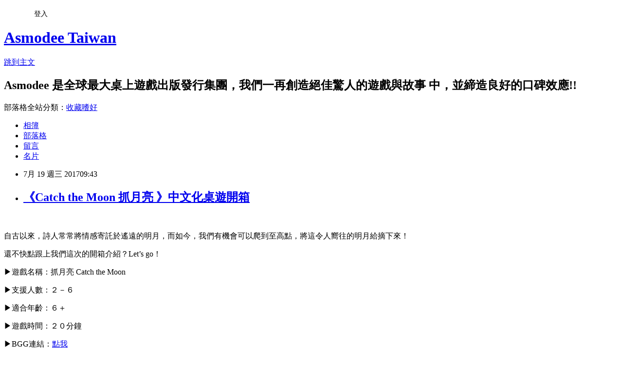

--- FILE ---
content_type: text/html; charset=utf-8
request_url: https://gokids.pixnet.net/blog/posts/7117454874
body_size: 33701
content:
<!DOCTYPE html><html lang="zh-TW"><head><meta charSet="utf-8"/><meta name="viewport" content="width=device-width, initial-scale=1"/><link rel="stylesheet" href="https://static.1px.tw/blog-next/_next/static/chunks/b1e52b495cc0137c.css" data-precedence="next"/><link rel="stylesheet" href="/fix.css?v=202601150045" type="text/css" data-precedence="medium"/><link rel="stylesheet" href="https://s3.1px.tw/blog/theme/choc/iframe-popup.css?v=202601150045" type="text/css" data-precedence="medium"/><link rel="stylesheet" href="https://s3.1px.tw/blog/theme/choc/plugins.min.css?v=202601150045" type="text/css" data-precedence="medium"/><link rel="stylesheet" href="https://s3.1px.tw/blog/theme/choc/openid-comment.css?v=202601150045" type="text/css" data-precedence="medium"/><link rel="stylesheet" href="https://s3.1px.tw/blog/theme/choc/style.min.css?v=202601150045" type="text/css" data-precedence="medium"/><link rel="stylesheet" href="https://s3.1px.tw/blog/theme/choc/main.min.css?v=202601150045" type="text/css" data-precedence="medium"/><link rel="stylesheet" href="https://pimg.1px.tw/gokids/assets/gokids.css?v=202601150045" type="text/css" data-precedence="medium"/><link rel="stylesheet" href="https://s3.1px.tw/blog/theme/choc/author-info.css?v=202601150045" type="text/css" data-precedence="medium"/><link rel="stylesheet" href="https://s3.1px.tw/blog/theme/choc/idlePop.min.css?v=202601150045" type="text/css" data-precedence="medium"/><link rel="preload" as="script" fetchPriority="low" href="https://static.1px.tw/blog-next/_next/static/chunks/94688e2baa9fea03.js"/><script src="https://static.1px.tw/blog-next/_next/static/chunks/41eaa5427c45ebcc.js" async=""></script><script src="https://static.1px.tw/blog-next/_next/static/chunks/e2c6231760bc85bd.js" async=""></script><script src="https://static.1px.tw/blog-next/_next/static/chunks/94bde6376cf279be.js" async=""></script><script src="https://static.1px.tw/blog-next/_next/static/chunks/426b9d9d938a9eb4.js" async=""></script><script src="https://static.1px.tw/blog-next/_next/static/chunks/turbopack-5021d21b4b170dda.js" async=""></script><script src="https://static.1px.tw/blog-next/_next/static/chunks/ff1a16fafef87110.js" async=""></script><script src="https://static.1px.tw/blog-next/_next/static/chunks/e308b2b9ce476a3e.js" async=""></script><script src="https://static.1px.tw/blog-next/_next/static/chunks/2bf79572a40338b7.js" async=""></script><script src="https://static.1px.tw/blog-next/_next/static/chunks/d3c6eed28c1dd8e2.js" async=""></script><script src="https://static.1px.tw/blog-next/_next/static/chunks/d4d39cfc2a072218.js" async=""></script><script src="https://static.1px.tw/blog-next/_next/static/chunks/6a5d72c05b9cd4ba.js" async=""></script><script src="https://static.1px.tw/blog-next/_next/static/chunks/8af6103cf1375f47.js" async=""></script><script src="https://static.1px.tw/blog-next/_next/static/chunks/60d08651d643cedc.js" async=""></script><script src="https://static.1px.tw/blog-next/_next/static/chunks/0ae21416dac1fa83.js" async=""></script><script src="https://static.1px.tw/blog-next/_next/static/chunks/6d1100e43ad18157.js" async=""></script><script src="https://static.1px.tw/blog-next/_next/static/chunks/87eeaf7a3b9005e8.js" async=""></script><script src="https://static.1px.tw/blog-next/_next/static/chunks/ed01c75076819ebd.js" async=""></script><script src="https://static.1px.tw/blog-next/_next/static/chunks/a4df8fc19a9a82e6.js" async=""></script><title>《Catch the Moon 抓月亮 》中文化桌遊開箱</title><meta name="description" content=" 自古以來，詩人常常將情感寄託於遙遠的明月，而如今，我們有機會可以爬到至高點，將這令人嚮往的明月給摘下來！"/><meta name="author" content="Asmodee Taiwan"/><meta name="google-adsense-platform-account" content="pub-2647689032095179"/><meta name="fb:app_id" content="101730233200171"/><link rel="canonical" href="https://gokids.pixnet.net/blog/posts/7117454874"/><meta property="og:title" content="《Catch the Moon 抓月亮 》中文化桌遊開箱"/><meta property="og:description" content=" 自古以來，詩人常常將情感寄託於遙遠的明月，而如今，我們有機會可以爬到至高點，將這令人嚮往的明月給摘下來！"/><meta property="og:url" content="https://gokids.pixnet.net/blog/posts/7117454874"/><meta property="og:image" content="https://pimg.1px.tw/gokids/1500428509-2204478209.jpg"/><meta property="og:type" content="article"/><meta name="twitter:card" content="summary_large_image"/><meta name="twitter:title" content="《Catch the Moon 抓月亮 》中文化桌遊開箱"/><meta name="twitter:description" content=" 自古以來，詩人常常將情感寄託於遙遠的明月，而如今，我們有機會可以爬到至高點，將這令人嚮往的明月給摘下來！"/><meta name="twitter:image" content="https://pimg.1px.tw/gokids/1500428509-2204478209.jpg"/><link rel="icon" href="/favicon.ico?favicon.a62c60e0.ico" sizes="32x32" type="image/x-icon"/><script src="https://static.1px.tw/blog-next/_next/static/chunks/a6dad97d9634a72d.js" noModule=""></script></head><body><!--$--><!--/$--><!--$?--><template id="B:0"></template><!--/$--><script>requestAnimationFrame(function(){$RT=performance.now()});</script><script src="https://static.1px.tw/blog-next/_next/static/chunks/94688e2baa9fea03.js" id="_R_" async=""></script><div hidden id="S:0"><script id="pixnet-vars">
        window.PIXNET = {
          post_id: "7117454874",
          name: "gokids",
          user_id: 0,
          blog_id: "2624009",
          display_ads: true
        };
      </script><script type="text/javascript" src="https://code.jquery.com/jquery-latest.min.js"></script><script id="json-ld-article-script" type="application/ld+json">{"@context":"https:\u002F\u002Fschema.org","@type":"BlogPosting","isAccessibleForFree":true,"mainEntityOfPage":{"@type":"WebPage","@id":"https:\u002F\u002Fgokids.pixnet.net\u002Fblog\u002Fposts\u002F7117454874"},"headline":"《Catch the Moon 抓月亮 》中文化桌遊開箱","description":" \u003Cspan style=\"font-family:tahoma,geneva,sans-serif\"\u003E\u003Cimg alt=\"抓月亮-盒圖.jpg\" src=\"https:\u002F\u002Fpic.pimg.tw\u002Fgokids\u002F1500428509-2204478209_n.jpg?v=1500428524\" title=\"抓月亮-盒圖.jpg\"\u003E\u003C\u002Fspan\u003E\u003Cbr\u003E\u003Cspan style=\"font-family:tahoma,geneva,sans-serif\"\u003E\u003Cspan style=\"font-size:16px\"\u003E自古以來，詩人常常將情感寄託於遙遠的明月，而如今，我們有機會可以爬到至高點，將這令人嚮往的明月給摘下來！\u003C\u002Fspan\u003E\u003C\u002Fspan\u003E\u003Cbr\u003E","articleBody":"\u003Cp\u003E\u003Cspan style=\"display:none\"\u003E&nbsp;\u003C\u002Fspan\u003E\u003Cspan style=\"color:#999999\"\u003E\u003Cspan style=\"font-family:tahoma,geneva,sans-serif\"\u003E\u003Cimg alt=\"抓月亮-盒圖.jpg\" src=\"https:\u002F\u002Fpimg.1px.tw\u002Fgokids\u002F1500428509-2204478209.jpg\" title=\"抓月亮-盒圖.jpg\"\u003E\u003C\u002Fspan\u003E\u003C\u002Fspan\u003E\u003C\u002Fp\u003E\n\n\u003Cp\u003E\u003Cspan style=\"color:#999999\"\u003E\u003Cspan style=\"font-family:tahoma,geneva,sans-serif\"\u003E\u003Cspan style=\"font-size:16px\"\u003E自古以來，詩人常常將情感寄託於遙遠的明月，而如今，我們有機會可以爬到至高點，將這令人嚮往的明月給摘下來！\u003C\u002Fspan\u003E\u003C\u002Fspan\u003E\u003C\u002Fspan\u003E\u003C\u002Fp\u003E\n\n\u003Cp\u003E\u003Cspan style=\"color:#999999\"\u003E\u003Cspan style=\"font-family:tahoma,geneva,sans-serif\"\u003E\u003Cspan style=\"font-size:16px\"\u003E還不快點跟上我們這次的開箱介紹？Let’s go！\u003C\u002Fspan\u003E\u003C\u002Fspan\u003E\u003C\u002Fspan\u003E\u003C\u002Fp\u003E\n\n\u003Cp\u003E\u003Cspan style=\"color:#999999\"\u003E\u003Cspan style=\"font-family:tahoma,geneva,sans-serif\"\u003E\u003Cspan style=\"font-size:16px\"\u003E▶遊戲名稱：抓月亮 Catch the Moon\u003C\u002Fspan\u003E\u003C\u002Fspan\u003E\u003C\u002Fspan\u003E\u003C\u002Fp\u003E\n\n\u003Cp style=\"margin: 0px 0px 1em; padding: 0px; color: rgb(102, 102, 102); font-family: Helvetica, Arial, &quot;LiHei Pro&quot;, PMingLiU, sans-serif; font-size: 13px; font-style: normal; font-variant-ligatures: normal; font-variant-caps: normal; font-weight: normal; letter-spacing: normal; orphans: 2; text-align: start; text-indent: 0px; text-transform: none; white-space: normal; widows: 2; word-spacing: 0px; -webkit-text-stroke-width: 0px; text-decoration-style: initial; text-decoration-color: initial; background-color: rgb(255, 255, 255);\"\u003E\u003Cspan style=\"color:#999999\"\u003E\u003Cspan style=\"font-family:tahoma,geneva,sans-serif\"\u003E\u003Cspan style=\"font-size:16px\"\u003E▶支援人數：２－６\u003C\u002Fspan\u003E\u003C\u002Fspan\u003E\u003C\u002Fspan\u003E\u003C\u002Fp\u003E\n\n\u003Cp style=\"margin: 0px 0px 1em; padding: 0px; color: rgb(102, 102, 102); font-family: Helvetica, Arial, &quot;LiHei Pro&quot;, PMingLiU, sans-serif; font-size: 13px; font-style: normal; font-variant-ligatures: normal; font-variant-caps: normal; font-weight: normal; letter-spacing: normal; orphans: 2; text-align: start; text-indent: 0px; text-transform: none; white-space: normal; widows: 2; word-spacing: 0px; -webkit-text-stroke-width: 0px; text-decoration-style: initial; text-decoration-color: initial; background-color: rgb(255, 255, 255);\"\u003E\u003Cspan style=\"color:#999999\"\u003E\u003Cspan style=\"font-family:tahoma,geneva,sans-serif\"\u003E\u003Cspan style=\"font-size:16px\"\u003E▶適合年齡：６＋\u003C\u002Fspan\u003E\u003C\u002Fspan\u003E\u003C\u002Fspan\u003E\u003C\u002Fp\u003E\n\n\u003Cp style=\"margin: 0px 0px 1em; padding: 0px; color: rgb(102, 102, 102); font-family: Helvetica, Arial, &quot;LiHei Pro&quot;, PMingLiU, sans-serif; font-size: 13px; font-style: normal; font-variant-ligatures: normal; font-variant-caps: normal; font-weight: normal; letter-spacing: normal; orphans: 2; text-align: start; text-indent: 0px; text-transform: none; white-space: normal; widows: 2; word-spacing: 0px; -webkit-text-stroke-width: 0px; text-decoration-style: initial; text-decoration-color: initial; background-color: rgb(255, 255, 255);\"\u003E\u003Cspan style=\"color:#999999\"\u003E\u003Cspan style=\"font-family:tahoma,geneva,sans-serif\"\u003E\u003Cspan style=\"font-size:16px\"\u003E▶遊戲時間：２０分鐘\u003C\u002Fspan\u003E\u003C\u002Fspan\u003E\u003C\u002Fspan\u003E\u003C\u002Fp\u003E\n\n\u003Cp style=\"margin: 0px 0px 1em; padding: 0px; color: rgb(102, 102, 102); font-family: Helvetica, Arial, &quot;LiHei Pro&quot;, PMingLiU, sans-serif; font-size: 13px; font-style: normal; font-variant-ligatures: normal; font-variant-caps: normal; font-weight: normal; letter-spacing: normal; orphans: 2; text-align: start; text-indent: 0px; text-transform: none; white-space: normal; widows: 2; word-spacing: 0px; -webkit-text-stroke-width: 0px; text-decoration-style: initial; text-decoration-color: initial; background-color: rgb(255, 255, 255);\"\u003E\u003Cspan style=\"font-family:tahoma,geneva,sans-serif\"\u003E\u003Cspan style=\"font-size:16px\"\u003E\u003Cspan style=\"color:#999999\"\u003E▶BGG連結：\u003C\u002Fspan\u003E\u003Ca href=\"https:\u002F\u002Fboardgamegeek.com\u002Fboardgame\u002F218129\u002Fdecrocher-la-lune\"\u003E\u003Cspan style=\"color:#999999\"\u003E點我\u003C\u002Fspan\u003E\u003C\u002Fa\u003E\u003C\u002Fspan\u003E\u003C\u002Fspan\u003E\u003C\u002Fp\u003E\n\n\u003Cp style=\"margin: 0px 0px 1em; padding: 0px; color: rgb(102, 102, 102); font-family: Helvetica, Arial, &quot;LiHei Pro&quot;, PMingLiU, sans-serif; font-size: 13px; font-style: normal; font-variant-ligatures: normal; font-variant-caps: normal; font-weight: normal; letter-spacing: normal; orphans: 2; text-align: start; text-indent: 0px; text-transform: none; white-space: normal; widows: 2; word-spacing: 0px; -webkit-text-stroke-width: 0px; text-decoration-style: initial; text-decoration-color: initial; background-color: rgb(255, 255, 255);\"\u003E&nbsp;\u003C\u002Fp\u003E\n\n\u003Cp style=\"margin: 0px 0px 1em; padding: 0px; font-style: normal; font-variant-ligatures: normal; font-variant-caps: normal; font-weight: normal; letter-spacing: normal; orphans: 2; text-align: start; text-indent: 0px; text-transform: none; white-space: normal; widows: 2; word-spacing: 0px; -webkit-text-stroke-width: 0px; text-decoration-style: initial; text-decoration-color: initial; background-color: rgb(255, 255, 255);\"\u003E\u003Cspan style=\"color:#999999\"\u003E\u003Cspan style=\"font-family:tahoma,geneva,sans-serif\"\u003E\u003Cspan style=\"-webkit-text-stroke-width:0px; background-color:rgb(255, 255, 255); font-style:normal; font-variant-caps:normal; font-variant-ligatures:normal; font-weight:normal; letter-spacing:normal; orphans:2; text-align:start; text-decoration-color:initial; text-decoration-style:initial; text-indent:0px; text-transform:none; white-space:normal; widows:2; word-spacing:0px\"\u003E\u003Cstrong\u003E\u003Cspan style=\"font-size:36px\"\u003E遊戲介紹／配件\u003C\u002Fspan\u003E\u003Cspan style=\"font-size:28px\"\u003E&nbsp;\u003C\u002Fspan\u003E\u003C\u002Fstrong\u003E\u003C\u002Fspan\u003E\u003Cspan style=\"font-size:28px\"\u003E\u003Cspan style=\"-webkit-text-stroke-width:0px; background-color:rgb(255, 255, 255); display:inline !important; float:none; font-style:normal; font-variant-caps:normal; font-variant-ligatures:normal; font-weight:normal; letter-spacing:0.65px; orphans:2; text-align:left; text-decoration-color:initial; text-decoration-style:initial; text-indent:0px; text-transform:none; white-space:normal; widows:2; word-spacing:0px\"\u003E☾\u003C\u002Fspan\u003E\u003C\u002Fspan\u003E\u003C\u002Fspan\u003E\u003C\u002Fspan\u003E\u003C\u002Fp\u003E\n\n\u003Cp\u003E\u003Cspan style=\"color:#999999\"\u003E\u003Cspan style=\"font-family:tahoma,geneva,sans-serif\"\u003E\u003Cimg alt=\"抓月亮-配件.jpg\" src=\"https:\u002F\u002Fpimg.1px.tw\u002Fgokids\u002F1500428511-351852015.jpg\" title=\"抓月亮-配件.jpg\"\u003E\u003C\u002Fspan\u003E\u003C\u002Fspan\u003E\u003C\u002Fp\u003E\n\n\u003Cp\u003E\u003Cspan style=\"color:#999999\"\u003E\u003Cspan style=\"font-family:tahoma,geneva,sans-serif\"\u003E\u003Cspan style=\"-webkit-text-stroke-width:0px; background-color:rgb(255, 255, 255); display:inline !important; float:none; font-size:16px; font-style:normal; font-variant-caps:normal; font-variant-ligatures:normal; font-weight:normal; letter-spacing:normal; orphans:2; text-align:center; text-decoration-color:initial; text-decoration-style:initial; text-indent:0px; text-transform:none; white-space:normal; widows:2; word-spacing:0px\"\u003E▲打開盒子，裡面會有海量的梯子、７滴月之淚、１個木製骰子、１個塑膠底座以及１本規則書\u003C\u002Fspan\u003E\u003C\u002Fspan\u003E\u003C\u002Fspan\u003E\u003C\u002Fp\u003E\n\n\u003Cp\u003E&nbsp;\u003C\u002Fp\u003E\n\n\u003Cp\u003E\u003Cspan style=\"color:#999999\"\u003E\u003Cspan style=\"font-family:tahoma,geneva,sans-serif\"\u003E\u003Cimg alt=\"抓月亮-骰盤.jpg\" src=\"https:\u002F\u002Fpimg.1px.tw\u002Fgokids\u002F1500428512-3683616770.jpg\" title=\"抓月亮-骰盤.jpg\"\u003E&nbsp;\u003C\u002Fspan\u003E\u003C\u002Fspan\u003E\u003C\u002Fp\u003E\n\n\u003Cp\u003E\u003Cspan style=\"color:#999999\"\u003E\u003Cspan style=\"font-family:tahoma,geneva,sans-serif\"\u003E\u003Cspan style=\"-webkit-text-stroke-width:0px; background-color:rgb(255, 255, 255); display:inline !important; float:none; font-size:16px; font-style:normal; font-variant-caps:normal; font-variant-ligatures:normal; font-weight:normal; letter-spacing:normal; orphans:2; text-align:center; text-decoration-color:initial; text-decoration-style:initial; text-indent:0px; text-transform:none; white-space:normal; widows:2; word-spacing:0px\"\u003E▲內襯的中間是個骰盤，材質較軟的設計可以讓骰子不會猛烈的彈跳，真的很貼心！\u003C\u002Fspan\u003E\u003C\u002Fspan\u003E\u003C\u002Fspan\u003E\u003C\u002Fp\u003E\n\n\u003Cp\u003E&nbsp;\u003C\u002Fp\u003E\n\n\u003Cp\u003E\u003Cspan style=\"color:#999999\"\u003E\u003Cspan style=\"font-family:tahoma,geneva,sans-serif\"\u003E\u003Cimg alt=\"抓月亮-骰子.jpg\" src=\"https:\u002F\u002Fpimg.1px.tw\u002Fgokids\u002F1500428512-3449713760.jpg\" title=\"抓月亮-骰子.jpg\"\u003E\u003C\u002Fspan\u003E\u003C\u002Fspan\u003E\u003C\u002Fp\u003E\n\n\u003Cp\u003E\u003Cspan style=\"color:#999999\"\u003E\u003Cspan style=\"font-family:tahoma,geneva,sans-serif\"\u003E\u003Cspan style=\"-webkit-text-stroke-width:0px; background-color:rgb(255, 255, 255); display:inline !important; float:none; font-size:16px; font-style:normal; font-variant-caps:normal; font-variant-ligatures:normal; font-weight:normal; letter-spacing:normal; orphans:2; text-align:center; text-decoration-color:initial; text-decoration-style:initial; text-indent:0px; text-transform:none; white-space:normal; widows:2; word-spacing:0px\"\u003E▲骰子是木製的，質感很棒，每一面的圖案都是陰刻的，所以不會因為時間久了而磨到看不見\u003C\u002Fspan\u003E\u003C\u002Fspan\u003E\u003C\u002Fspan\u003E\u003C\u002Fp\u003E\n\n\u003Cp\u003E&nbsp;\u003C\u002Fp\u003E\n\n\u003Cp\u003E\u003Cspan style=\"color:#999999\"\u003E\u003Cspan style=\"font-family:tahoma,geneva,sans-serif\"\u003E\u003Cimg alt=\"抓月亮-月之淚.jpg\" src=\"https:\u002F\u002Fpimg.1px.tw\u002Fgokids\u002F1500428509-1970288025.jpg\" title=\"抓月亮-月之淚.jpg\"\u003E\u003C\u002Fspan\u003E\u003C\u002Fspan\u003E\u003C\u002Fp\u003E\n\n\u003Cp\u003E\u003Cspan style=\"color:#999999\"\u003E\u003Cspan style=\"font-family:tahoma,geneva,sans-serif\"\u003E\u003Cspan style=\"-webkit-text-stroke-width:0px; background-color:rgb(255, 255, 255); display:inline !important; float:none; font-size:16px; font-style:normal; font-variant-caps:normal; font-variant-ligatures:normal; font-weight:normal; letter-spacing:normal; orphans:2; text-align:center; text-decoration-color:initial; text-decoration-style:initial; text-indent:0px; text-transform:none; white-space:normal; widows:2; word-spacing:0px\"\u003E▲７滴月之淚也都是木製的配件，遊戲中盡量不要拿到這玩意兒喔！\u003C\u002Fspan\u003E\u003C\u002Fspan\u003E\u003C\u002Fspan\u003E\u003C\u002Fp\u003E\n\n\u003Cp\u003E&nbsp;\u003C\u002Fp\u003E\n\n\u003Cp\u003E\u003Cspan style=\"color:#999999\"\u003E\u003Cspan style=\"font-family:tahoma,geneva,sans-serif\"\u003E\u003Cimg alt=\"抓月亮-梯子.jpg\" src=\"https:\u002F\u002Fpimg.1px.tw\u002Fgokids\u002F1500428509-35554505.jpg\" title=\"抓月亮-梯子.jpg\"\u003E\u003C\u002Fspan\u003E\u003C\u002Fspan\u003E\u003C\u002Fp\u003E\n\n\u003Cp\u003E\u003Cspan style=\"color:#999999\"\u003E\u003Cspan style=\"font-family:tahoma,geneva,sans-serif\"\u003E\u003Cspan style=\"-webkit-text-stroke-width:0px; background-color:rgb(255, 255, 255); display:inline !important; float:none; font-size:16px; font-style:normal; font-variant-caps:normal; font-variant-ligatures:normal; font-weight:normal; letter-spacing:normal; orphans:2; text-align:center; text-decoration-color:initial; text-decoration-style:initial; text-indent:0px; text-transform:none; white-space:normal; widows:2; word-spacing:0px\"\u003E▲梯子也是木製的，有各種不一樣的形狀，還有中間斷掉的XD\u003C\u002Fspan\u003E\u003C\u002Fspan\u003E\u003C\u002Fspan\u003E\u003C\u002Fp\u003E\n\n\u003Cp\u003E\u003Cspan style=\"color:#999999\"\u003E\u003Cspan style=\"font-family:tahoma,geneva,sans-serif\"\u003E\u003Cspan style=\"-webkit-text-stroke-width:0px; background-color:rgb(255, 255, 255); display:inline !important; float:none; font-size:16px; font-style:normal; font-variant-caps:normal; font-variant-ligatures:normal; font-weight:normal; letter-spacing:normal; orphans:2; text-align:center; text-decoration-color:initial; text-decoration-style:initial; text-indent:0px; text-transform:none; white-space:normal; widows:2; word-spacing:0px\"\u003E（這是特別設計的，可以把其他梯子勾住喔！）\u003C\u002Fspan\u003E\u003C\u002Fspan\u003E\u003C\u002Fspan\u003E\u003C\u002Fp\u003E\n\n\u003Cp\u003E&nbsp;\u003C\u002Fp\u003E\n\n\u003Cp\u003E\u003Cspan style=\"color:#999999\"\u003E\u003Cspan style=\"font-family:tahoma,geneva,sans-serif\"\u003E\u003Cimg alt=\"抓月亮-底座.jpg\" src=\"https:\u002F\u002Fpimg.1px.tw\u002Fgokids\u002F1500428509-704842737.jpg\" title=\"抓月亮-底座.jpg\"\u003E\u003C\u002Fspan\u003E\u003C\u002Fspan\u003E\u003C\u002Fp\u003E\n\n\u003Cp\u003E\u003Cspan style=\"color:#999999\"\u003E\u003Cspan style=\"font-family:tahoma,geneva,sans-serif\"\u003E\u003Cspan style=\"-webkit-text-stroke-width:0px; background-color:rgb(255, 255, 255); display:inline !important; float:none; font-size:16px; font-style:normal; font-variant-caps:normal; font-variant-ligatures:normal; font-weight:normal; letter-spacing:normal; orphans:2; text-align:center; text-decoration-color:initial; text-decoration-style:initial; text-indent:0px; text-transform:none; white-space:normal; widows:2; word-spacing:0px\"\u003E▲唯一的塑膠配件—底座，上面的洞是用來放起始設置的梯子\u003C\u002Fspan\u003E\u003C\u002Fspan\u003E\u003C\u002Fspan\u003E\u003C\u002Fp\u003E\n\n\u003Cp\u003E&nbsp;\u003C\u002Fp\u003E\n\n\u003Cp\u003E\u003Cspan style=\"color:#999999\"\u003E\u003Cspan style=\"font-family:tahoma,geneva,sans-serif\"\u003E\u003Cimg alt=\"抓月亮-詩詞.jpg\" src=\"https:\u002F\u002Fpimg.1px.tw\u002Fgokids\u002F1500428511-1194908484.jpg\" title=\"抓月亮-詩詞.jpg\"\u003E\u003C\u002Fspan\u003E\u003C\u002Fspan\u003E\u003C\u002Fp\u003E\n\n\u003Cp\u003E\u003Cspan style=\"color:#999999\"\u003E\u003Cspan style=\"font-family:tahoma,geneva,sans-serif\"\u003E\u003Cspan style=\"-webkit-text-stroke-width:0px; background-color:rgb(255, 255, 255); display:inline !important; float:none; font-size:16px; font-style:normal; font-variant-caps:normal; font-variant-ligatures:normal; font-weight:normal; letter-spacing:normal; orphans:2; text-align:center; text-decoration-color:initial; text-decoration-style:initial; text-indent:0px; text-transform:none; white-space:normal; widows:2; word-spacing:0px\"\u003E▲那現在就讓我們一同上青天攬明月吧！\u003C\u002Fspan\u003E\u003C\u002Fspan\u003E\u003C\u002Fspan\u003E\u003C\u002Fp\u003E\n\n\u003Cp\u003E&nbsp;\u003C\u002Fp\u003E\n\n\u003Cp style=\"margin: 0px 0px 1em; padding: 0px; font-family: Helvetica, Arial, &quot;LiHei Pro&quot;, PMingLiU, sans-serif; font-style: normal; font-variant-ligatures: normal; font-variant-caps: normal; font-weight: normal; letter-spacing: normal; orphans: 2; text-align: start; text-indent: 0px; text-transform: none; white-space: normal; widows: 2; word-spacing: 0px; -webkit-text-stroke-width: 0px; text-decoration-style: initial; text-decoration-color: initial; background-color: rgb(255, 255, 255);\"\u003E\u003Cspan style=\"color:#999999\"\u003E\u003Cspan style=\"font-family:tahoma,geneva,sans-serif\"\u003E\u003Cspan style=\"-webkit-text-stroke-width:0px; font-style:normal; font-variant-caps:normal; font-variant-ligatures:normal; font-weight:normal; letter-spacing:normal; orphans:2; text-align:start; text-decoration-color:initial; text-decoration-style:initial; text-indent:0px; text-transform:none; white-space:normal; widows:2; word-spacing:0px\"\u003E\u003Cstrong\u003E\u003Cspan style=\"font-size:36px\"\u003E遊戲設置\u003C\u002Fspan\u003E\u003Cspan style=\"font-size:28px\"\u003E&nbsp;\u003C\u002Fspan\u003E\u003C\u002Fstrong\u003E\u003C\u002Fspan\u003E\u003Cspan style=\"font-size:28px\"\u003E\u003Cspan style=\"-webkit-text-stroke-width:0px; background-color:rgb(255, 255, 255); display:inline !important; float:none; font-style:normal; font-variant-caps:normal; font-variant-ligatures:normal; font-weight:normal; letter-spacing:0.65px; orphans:2; text-align:left; text-decoration-color:initial; text-decoration-style:initial; text-indent:0px; text-transform:none; white-space:normal; widows:2; word-spacing:0px\"\u003E☾\u003C\u002Fspan\u003E\u003C\u002Fspan\u003E\u003C\u002Fspan\u003E\u003C\u002Fspan\u003E\u003C\u002Fp\u003E\n\n\u003Cp\u003E\u003Cspan style=\"color:#999999\"\u003E\u003Cspan style=\"font-family:tahoma,geneva,sans-serif\"\u003E\u003Cimg alt=\"抓月亮-設置.jpg\" src=\"https:\u002F\u002Fpimg.1px.tw\u002Fgokids\u002F1500428510-1286805171.jpg\" title=\"抓月亮-設置.jpg\"\u003E\u003C\u002Fspan\u003E\u003C\u002Fspan\u003E\u003C\u002Fp\u003E\n\n\u003Cp style=\"margin: 0px 0px 1em; padding: 0px; color: rgb(102, 102, 102); font-family: Helvetica, Arial, &quot;LiHei Pro&quot;, PMingLiU, sans-serif; font-size: 13px; font-style: normal; font-variant-ligatures: normal; font-variant-caps: normal; font-weight: normal; letter-spacing: normal; orphans: 2; text-align: start; text-indent: 0px; text-transform: none; white-space: normal; widows: 2; word-spacing: 0px; -webkit-text-stroke-width: 0px; text-decoration-style: initial; text-decoration-color: initial; background-color: rgb(255, 255, 255);\"\u003E\u003Cspan style=\"color:#999999\"\u003E\u003Cspan style=\"font-family:tahoma,geneva,sans-serif\"\u003E\u003Cspan style=\"-webkit-text-stroke-width:0px; background-color:rgb(255, 255, 255); display:inline !important; float:none; font-size:16px; font-style:normal; font-variant-caps:normal; font-variant-ligatures:normal; font-weight:normal; letter-spacing:normal; orphans:2; text-align:center; text-decoration-color:initial; text-decoration-style:initial; text-indent:0px; text-transform:none; white-space:normal; widows:2; word-spacing:0px\"\u003E▲將兩個直線梯子以任意的方式插入底座，剩下的配件放在方便拿取的地方，這樣起始設置就完成囉～\u003C\u002Fspan\u003E\u003C\u002Fspan\u003E\u003C\u002Fspan\u003E\u003C\u002Fp\u003E\n\n\u003Cp style=\"margin: 0px 0px 1em; padding: 0px; color: rgb(102, 102, 102); font-family: Helvetica, Arial, &quot;LiHei Pro&quot;, PMingLiU, sans-serif; font-size: 13px; font-style: normal; font-variant-ligatures: normal; font-variant-caps: normal; font-weight: normal; letter-spacing: normal; orphans: 2; text-align: start; text-indent: 0px; text-transform: none; white-space: normal; widows: 2; word-spacing: 0px; -webkit-text-stroke-width: 0px; text-decoration-style: initial; text-decoration-color: initial; background-color: rgb(255, 255, 255);\"\u003E&nbsp;\u003C\u002Fp\u003E\n\n\u003Cp style=\"margin: 0px 0px 1em; padding: 0px; font-family: Helvetica, Arial, &quot;LiHei Pro&quot;, PMingLiU, sans-serif; font-style: normal; font-variant-ligatures: normal; font-variant-caps: normal; font-weight: normal; letter-spacing: normal; orphans: 2; text-align: start; text-indent: 0px; text-transform: none; white-space: normal; widows: 2; word-spacing: 0px; -webkit-text-stroke-width: 0px; text-decoration-style: initial; text-decoration-color: initial; background-color: rgb(255, 255, 255);\"\u003E\u003Cspan style=\"color:#999999\"\u003E\u003Cspan style=\"font-family:tahoma,geneva,sans-serif\"\u003E\u003Cspan style=\"-webkit-text-stroke-width:0px; background-color:rgb(255, 255, 255); font-style:normal; font-variant-caps:normal; font-variant-ligatures:normal; font-weight:normal; letter-spacing:normal; orphans:2; text-align:start; text-decoration-color:initial; text-decoration-style:initial; text-indent:0px; text-transform:none; white-space:normal; widows:2; word-spacing:0px\"\u003E\u003Cstrong\u003E\u003Cspan style=\"font-size:36px\"\u003E遊戲規則\u003C\u002Fspan\u003E\u003Cspan style=\"font-size:28px\"\u003E&nbsp;\u003C\u002Fspan\u003E\u003C\u002Fstrong\u003E\u003C\u002Fspan\u003E\u003Cspan style=\"font-size:28px\"\u003E\u003Cspan style=\"-webkit-text-stroke-width:0px; background-color:rgb(255, 255, 255); display:inline !important; float:none; font-style:normal; font-variant-caps:normal; font-variant-ligatures:normal; font-weight:normal; letter-spacing:0.65px; orphans:2; text-align:left; text-decoration-color:initial; text-decoration-style:initial; text-indent:0px; text-transform:none; white-space:normal; widows:2; word-spacing:0px\"\u003E☾\u003C\u002Fspan\u003E\u003C\u002Fspan\u003E\u003C\u002Fspan\u003E\u003C\u002Fspan\u003E\u003C\u002Fp\u003E\n\n\u003Cp style=\"margin: 0px 0px 1em; padding: 0px; color: rgb(102, 102, 102); font-family: Helvetica, Arial, &quot;LiHei Pro&quot;, PMingLiU, sans-serif; font-size: 13px; font-style: normal; font-variant-ligatures: normal; font-variant-caps: normal; font-weight: normal; letter-spacing: normal; orphans: 2; text-align: start; text-indent: 0px; text-transform: none; white-space: normal; widows: 2; word-spacing: 0px; -webkit-text-stroke-width: 0px; text-decoration-style: initial; text-decoration-color: initial; background-color: rgb(255, 255, 255);\"\u003E\u003Cspan style=\"color:#999999\"\u003E\u003Cspan style=\"font-family:tahoma,geneva,sans-serif\"\u003E\u003Cimg alt=\"抓月亮-骰盅.jpg\" src=\"https:\u002F\u002Fpimg.1px.tw\u002Fgokids\u002F1500428512-3683616770.jpg\" title=\"抓月亮-骰盅.jpg\"\u003E\u003C\u002Fspan\u003E\u003C\u002Fspan\u003E\u003C\u002Fp\u003E\n\n\u003Cp style=\"margin: 0px 0px 1em; padding: 0px; color: rgb(102, 102, 102); font-family: Helvetica, Arial, &quot;LiHei Pro&quot;, PMingLiU, sans-serif; font-size: 13px; font-style: normal; font-variant-ligatures: normal; font-variant-caps: normal; font-weight: normal; letter-spacing: normal; orphans: 2; text-align: start; text-indent: 0px; text-transform: none; white-space: normal; widows: 2; word-spacing: 0px; -webkit-text-stroke-width: 0px; text-decoration-style: initial; text-decoration-color: initial; background-color: rgb(255, 255, 255);\"\u003E\u003Cspan style=\"color:#999999\"\u003E\u003Cspan style=\"font-family:tahoma,geneva,sans-serif\"\u003E\u003Cspan style=\"-webkit-text-stroke-width:0px; background-color:rgb(255, 255, 255); display:inline !important; float:none; font-size:16px; font-style:normal; font-variant-caps:normal; font-variant-ligatures:normal; font-weight:normal; letter-spacing:normal; orphans:2; text-align:center; text-decoration-color:initial; text-decoration-style:initial; text-indent:0px; text-transform:none; white-space:normal; widows:2; word-spacing:0px\"\u003E▲擲出骰子，並且依照骰子的指示堆疊梯子\u003C\u002Fspan\u003E\u003C\u002Fspan\u003E\u003C\u002Fspan\u003E\u003C\u002Fp\u003E\n\n\u003Cp style=\"margin: 0px 0px 1em; padding: 0px; color: rgb(102, 102, 102); font-family: Helvetica, Arial, &quot;LiHei Pro&quot;, PMingLiU, sans-serif; font-size: 13px; font-style: normal; font-variant-ligatures: normal; font-variant-caps: normal; font-weight: normal; letter-spacing: normal; orphans: 2; text-align: start; text-indent: 0px; text-transform: none; white-space: normal; widows: 2; word-spacing: 0px; -webkit-text-stroke-width: 0px; text-decoration-style: initial; text-decoration-color: initial; background-color: rgb(255, 255, 255);\"\u003E&nbsp;\u003C\u002Fp\u003E\n\n\u003Cp style=\"margin: 0px 0px 1em; padding: 0px; color: rgb(102, 102, 102); font-family: Helvetica, Arial, &quot;LiHei Pro&quot;, PMingLiU, sans-serif; font-size: 13px; font-style: normal; font-variant-ligatures: normal; font-variant-caps: normal; font-weight: normal; letter-spacing: normal; orphans: 2; text-align: start; text-indent: 0px; text-transform: none; white-space: normal; widows: 2; word-spacing: 0px; -webkit-text-stroke-width: 0px; text-decoration-style: initial; text-decoration-color: initial; background-color: rgb(255, 255, 255);\"\u003E\u003Cspan style=\"color:#999999\"\u003E\u003Cspan style=\"font-family:tahoma,geneva,sans-serif\"\u003E\u003Cimg alt=\"抓月亮-骰子.jpg\" src=\"https:\u002F\u002Fpimg.1px.tw\u002Fgokids\u002F1500428512-3449713760.jpg\" title=\"抓月亮-骰子.jpg\"\u003E\u003C\u002Fspan\u003E\u003C\u002Fspan\u003E\u003C\u002Fp\u003E\n\n\u003Cp style=\"margin: 0px 0px 1em; padding: 0px; color: rgb(102, 102, 102); font-family: Helvetica, Arial, &quot;LiHei Pro&quot;, PMingLiU, sans-serif; font-size: 13px; font-style: normal; font-variant-ligatures: normal; font-variant-caps: normal; font-weight: normal; letter-spacing: normal; orphans: 2; text-align: start; text-indent: 0px; text-transform: none; white-space: normal; widows: 2; word-spacing: 0px; -webkit-text-stroke-width: 0px; text-decoration-style: initial; text-decoration-color: initial; background-color: rgb(255, 255, 255);\"\u003E\u003Cspan style=\"color:#999999\"\u003E\u003Cspan style=\"font-family:tahoma,geneva,sans-serif\"\u003E\u003Cspan style=\"-webkit-text-stroke-width:0px; background-color:rgb(255, 255, 255); display:inline !important; float:none; font-size:16px; font-style:normal; font-variant-caps:normal; font-variant-ligatures:normal; font-weight:normal; letter-spacing:normal; orphans:2; text-align:center; text-decoration-color:initial; text-decoration-style:initial; text-indent:0px; text-transform:none; white-space:normal; widows:2; word-spacing:0px\"\u003E▲不論骰到哪面，都從供應區拿一個梯子，然後依照骰面的說明堆疊，注意！只能用一隻手放梯子喔！\u003C\u002Fspan\u003E\u003C\u002Fspan\u003E\u003C\u002Fspan\u003E\u003C\u002Fp\u003E\n\n\u003Cul\u003E\n\t\u003Cli style=\"margin: 0px 0px 1em; padding: 0px; color: rgb(102, 102, 102); font-family: Helvetica, Arial, &quot;LiHei Pro&quot;, PMingLiU, sans-serif; font-size: 13px; font-style: normal; font-variant-ligatures: normal; font-variant-caps: normal; font-weight: normal; letter-spacing: normal; orphans: 2; text-align: start; text-indent: 0px; text-transform: none; white-space: normal; widows: 2; word-spacing: 0px; -webkit-text-stroke-width: 0px; text-decoration-style: initial; text-decoration-color: initial; background-color: rgb(255, 255, 255);\"\u003E\u003Cspan style=\"color:#999999\"\u003E\u003Cspan style=\"font-family:tahoma,geneva,sans-serif\"\u003E\u003Cspan style=\"-webkit-text-stroke-width:0px; background-color:rgb(255, 255, 255); display:inline !important; float:none; font-size:16px; font-style:normal; font-variant-caps:normal; font-variant-ligatures:normal; font-weight:normal; letter-spacing:normal; orphans:2; text-align:center; text-decoration-color:initial; text-decoration-style:initial; text-indent:0px; text-transform:none; white-space:normal; widows:2; word-spacing:0px\"\u003E若骰到一個梯子，則你放上去的梯子必須\u003Cstrong\u003E正好接觸到一個梯子\u003C\u002Fstrong\u003E\u003C\u002Fspan\u003E\u003C\u002Fspan\u003E\u003C\u002Fspan\u003E\u003C\u002Fli\u003E\n\t\u003Cli style=\"margin: 0px 0px 1em; padding: 0px; color: rgb(102, 102, 102); font-family: Helvetica, Arial, &quot;LiHei Pro&quot;, PMingLiU, sans-serif; font-size: 13px; font-style: normal; font-variant-ligatures: normal; font-variant-caps: normal; font-weight: normal; letter-spacing: normal; orphans: 2; text-align: start; text-indent: 0px; text-transform: none; white-space: normal; widows: 2; word-spacing: 0px; -webkit-text-stroke-width: 0px; text-decoration-style: initial; text-decoration-color: initial; background-color: rgb(255, 255, 255);\"\u003E\u003Cspan style=\"color:#999999\"\u003E\u003Cspan style=\"font-family:tahoma,geneva,sans-serif\"\u003E\u003Cspan style=\"-webkit-text-stroke-width:0px; background-color:rgb(255, 255, 255); display:inline !important; float:none; font-size:16px; font-style:normal; font-variant-caps:normal; font-variant-ligatures:normal; font-weight:normal; letter-spacing:normal; orphans:2; text-align:center; text-decoration-color:initial; text-decoration-style:initial; text-indent:0px; text-transform:none; white-space:normal; widows:2; word-spacing:0px\"\u003E若骰到兩個梯子，則你放上去的梯子必須\u003Cstrong\u003E正好接觸到兩個梯子\u003C\u002Fstrong\u003E\u003C\u002Fspan\u003E\u003C\u002Fspan\u003E\u003C\u002Fspan\u003E\u003C\u002Fli\u003E\n\t\u003Cli style=\"margin: 0px 0px 1em; padding: 0px; color: rgb(102, 102, 102); font-family: Helvetica, Arial, &quot;LiHei Pro&quot;, PMingLiU, sans-serif; font-size: 13px; font-style: normal; font-variant-ligatures: normal; font-variant-caps: normal; font-weight: normal; letter-spacing: normal; orphans: 2; text-align: start; text-indent: 0px; text-transform: none; white-space: normal; widows: 2; word-spacing: 0px; -webkit-text-stroke-width: 0px; text-decoration-style: initial; text-decoration-color: initial; background-color: rgb(255, 255, 255);\"\u003E\u003Cspan style=\"color:#999999\"\u003E\u003Cspan style=\"font-family:tahoma,geneva,sans-serif\"\u003E\u003Cspan style=\"-webkit-text-stroke-width:0px; background-color:rgb(255, 255, 255); display:inline !important; float:none; font-size:16px; font-style:normal; font-variant-caps:normal; font-variant-ligatures:normal; font-weight:normal; letter-spacing:normal; orphans:2; text-align:center; text-decoration-color:initial; text-decoration-style:initial; text-indent:0px; text-transform:none; white-space:normal; widows:2; word-spacing:0px\"\u003E若骰到月亮，則你放上去的梯子必須\u003Cstrong\u003E有任一部分在整個結構的最高點\u003C\u002Fstrong\u003E\u003C\u002Fspan\u003E\u003C\u002Fspan\u003E\u003C\u002Fspan\u003E\u003C\u002Fli\u003E\n\u003C\u002Ful\u003E\n\n\u003Cp style=\"margin: 0px 0px 1em; padding: 0px; color: rgb(102, 102, 102); font-family: Helvetica, Arial, &quot;LiHei Pro&quot;, PMingLiU, sans-serif; font-size: 13px; font-style: normal; font-variant-ligatures: normal; font-variant-caps: normal; font-weight: normal; letter-spacing: normal; orphans: 2; text-align: start; text-indent: 0px; text-transform: none; white-space: normal; widows: 2; word-spacing: 0px; -webkit-text-stroke-width: 0px; text-decoration-style: initial; text-decoration-color: initial; background-color: rgb(255, 255, 255);\"\u003E\u003Cspan style=\"color:#999999\"\u003E\u003Cspan style=\"font-family:tahoma,geneva,sans-serif\"\u003E\u003Cspan style=\"-webkit-text-stroke-width:0px; background-color:rgb(255, 255, 255); display:inline !important; float:none; font-size:16px; font-style:normal; font-variant-caps:normal; font-variant-ligatures:normal; font-weight:normal; letter-spacing:normal; orphans:2; text-align:center; text-decoration-color:initial; text-decoration-style:initial; text-indent:0px; text-transform:none; white-space:normal; widows:2; word-spacing:0px\"\u003E放完梯子後，就輪到下一位玩家的回合。\u003C\u002Fspan\u003E\u003C\u002Fspan\u003E\u003C\u002Fspan\u003E\u003C\u002Fp\u003E\n\n\u003Cp style=\"margin: 0px 0px 1em; padding: 0px; color: rgb(102, 102, 102); font-family: Helvetica, Arial, &quot;LiHei Pro&quot;, PMingLiU, sans-serif; font-size: 13px; font-style: normal; font-variant-ligatures: normal; font-variant-caps: normal; font-weight: normal; letter-spacing: normal; orphans: 2; text-align: start; text-indent: 0px; text-transform: none; white-space: normal; widows: 2; word-spacing: 0px; -webkit-text-stroke-width: 0px; text-decoration-style: initial; text-decoration-color: initial; background-color: rgb(255, 255, 255);\"\u003E&nbsp;\u003C\u002Fp\u003E\n\n\u003Cp style=\"margin: 0px 0px 1em; padding: 0px; color: rgb(102, 102, 102); font-family: Helvetica, Arial, &quot;LiHei Pro&quot;, PMingLiU, sans-serif; font-size: 13px; font-style: normal; font-variant-ligatures: normal; font-variant-caps: normal; font-weight: normal; letter-spacing: normal; orphans: 2; text-align: start; text-indent: 0px; text-transform: none; white-space: normal; widows: 2; word-spacing: 0px; -webkit-text-stroke-width: 0px; text-decoration-style: initial; text-decoration-color: initial; background-color: rgb(255, 255, 255);\"\u003E\u003Cspan style=\"color:#999999\"\u003E\u003Cspan style=\"font-family:tahoma,geneva,sans-serif\"\u003E\u003Cimg alt=\"抓月亮-月之淚.jpg\" src=\"https:\u002F\u002Fpimg.1px.tw\u002Fgokids\u002F1500428509-1970288025.jpg\" title=\"抓月亮-月之淚.jpg\"\u003E\u003C\u002Fspan\u003E\u003C\u002Fspan\u003E\u003C\u002Fp\u003E\n\n\u003Cp style=\"margin: 0px 0px 1em; padding: 0px; color: rgb(102, 102, 102); font-family: Helvetica, Arial, &quot;LiHei Pro&quot;, PMingLiU, sans-serif; font-size: 13px; font-style: normal; font-variant-ligatures: normal; font-variant-caps: normal; font-weight: normal; letter-spacing: normal; orphans: 2; text-align: start; text-indent: 0px; text-transform: none; white-space: normal; widows: 2; word-spacing: 0px; -webkit-text-stroke-width: 0px; text-decoration-style: initial; text-decoration-color: initial; background-color: rgb(255, 255, 255);\"\u003E\u003Cspan style=\"color:#999999\"\u003E\u003Cspan style=\"font-family:tahoma,geneva,sans-serif\"\u003E\u003Cspan style=\"-webkit-text-stroke-width:0px; background-color:rgb(255, 255, 255); display:inline !important; float:none; font-size:16px; font-style:normal; font-variant-caps:normal; font-variant-ligatures:normal; font-weight:normal; letter-spacing:normal; orphans:2; text-align:center; text-decoration-color:initial; text-decoration-style:initial; text-indent:0px; text-transform:none; white-space:normal; widows:2; word-spacing:0px\"\u003E▲若追夢人從梯子摔落時，月亮會為他流淚。因此若梯子掉下來碰到底座或桌面時，玩家拿取一滴月之淚\u003C\u002Fspan\u003E\u003C\u002Fspan\u003E\u003C\u002Fspan\u003E\u003C\u002Fp\u003E\n\n\u003Cp style=\"margin: 0px 0px 1em; padding: 0px; color: rgb(102, 102, 102); font-family: Helvetica, Arial, &quot;LiHei Pro&quot;, PMingLiU, sans-serif; font-size: 13px; font-style: normal; font-variant-ligatures: normal; font-variant-caps: normal; font-weight: normal; letter-spacing: normal; orphans: 2; text-align: start; text-indent: 0px; text-transform: none; white-space: normal; widows: 2; word-spacing: 0px; -webkit-text-stroke-width: 0px; text-decoration-style: initial; text-decoration-color: initial; background-color: rgb(255, 255, 255);\"\u003E&nbsp;\u003C\u002Fp\u003E\n\n\u003Cp style=\"margin: 0px 0px 1em; padding: 0px; color: rgb(102, 102, 102); font-family: Helvetica, Arial, &quot;LiHei Pro&quot;, PMingLiU, sans-serif; font-size: 13px; font-style: normal; font-variant-ligatures: normal; font-variant-caps: normal; font-weight: normal; letter-spacing: normal; orphans: 2; text-align: start; text-indent: 0px; text-transform: none; white-space: normal; widows: 2; word-spacing: 0px; -webkit-text-stroke-width: 0px; text-decoration-style: initial; text-decoration-color: initial; background-color: rgb(255, 255, 255);\"\u003E\u003Cspan style=\"color:#999999\"\u003E\u003Cspan style=\"font-family:tahoma,geneva,sans-serif\"\u003E\u003Cspan style=\"-webkit-text-stroke-width:0px; background-color:rgb(255, 255, 255); font-size:36px; font-style:normal; font-variant-caps:normal; font-variant-ligatures:normal; font-weight:normal; letter-spacing:normal; orphans:2; text-align:start; text-decoration-color:initial; text-decoration-style:initial; text-indent:0px; text-transform:none; white-space:normal; widows:2; word-spacing:0px\"\u003E\u003Cstrong\u003E遊戲結束&nbsp;\u003C\u002Fstrong\u003E\u003C\u002Fspan\u003E\u003C\u002Fspan\u003E\u003C\u002Fspan\u003E\u003Cspan style=\"color:#FF0000\"\u003E\u003Cspan style=\"font-family:tahoma,geneva,sans-serif\"\u003E\u003Cspan style=\"font-size:28px\"\u003E\u003Cspan style=\"-webkit-text-stroke-width:0px; background-color:rgb(255, 255, 255); display:inline !important; float:none; font-style:normal; font-variant-caps:normal; font-variant-ligatures:normal; font-weight:normal; letter-spacing:0.65px; orphans:2; text-align:left; text-decoration-color:initial; text-decoration-style:initial; text-indent:0px; text-transform:none; white-space:normal; widows:2; word-spacing:0px\"\u003E☾\u003C\u002Fspan\u003E\u003C\u002Fspan\u003E\u003C\u002Fspan\u003E\u003C\u002Fspan\u003E\u003Cspan style=\"color:#333333\"\u003E\u003Cspan style=\"font-family:tahoma,geneva,sans-serif\"\u003E \u003C\u002Fspan\u003E\u003C\u002Fspan\u003E\u003C\u002Fp\u003E\n\n\u003Cp style=\"margin: 0px 0px 1em; padding: 0px; color: rgb(102, 102, 102); font-family: Helvetica, Arial, &quot;LiHei Pro&quot;, PMingLiU, sans-serif; font-size: 13px; font-style: normal; font-variant-ligatures: normal; font-variant-caps: normal; font-weight: normal; letter-spacing: normal; orphans: 2; text-align: start; text-indent: 0px; text-transform: none; white-space: normal; widows: 2; word-spacing: 0px; -webkit-text-stroke-width: 0px; text-decoration-style: initial; text-decoration-color: initial; background-color: rgb(255, 255, 255);\"\u003E\u003Cspan style=\"color:#999999\"\u003E\u003Cspan style=\"font-family:tahoma,geneva,sans-serif\"\u003E\u003Cspan style=\"font-size:16px\"\u003E當放下最後一個梯子或拿取最後一滴月之淚時，遊戲就結束。拿取最後一滴月之淚的玩家立刻出局，剩下的玩家中，擁有最少月之淚的玩家就獲勝囉！\u003C\u002Fspan\u003E\u003C\u002Fspan\u003E\u003C\u002Fspan\u003E\u003C\u002Fp\u003E\n\n\u003Cp style=\"margin: 0px 0px 1em; padding: 0px; color: rgb(102, 102, 102); font-family: Helvetica, Arial, &quot;LiHei Pro&quot;, PMingLiU, sans-serif; font-size: 13px; font-style: normal; font-variant-ligatures: normal; font-variant-caps: normal; font-weight: normal; letter-spacing: normal; orphans: 2; text-align: start; text-indent: 0px; text-transform: none; white-space: normal; widows: 2; word-spacing: 0px; -webkit-text-stroke-width: 0px; text-decoration-style: initial; text-decoration-color: initial; background-color: rgb(255, 255, 255);\"\u003E&nbsp;\u003C\u002Fp\u003E\n\n\u003Cp style=\"margin: 0px 0px 1em; padding: 0px; color: rgb(102, 102, 102); font-family: Helvetica, Arial, &quot;LiHei Pro&quot;, PMingLiU, sans-serif; font-size: 13px; font-style: normal; font-variant-ligatures: normal; font-variant-caps: normal; font-weight: normal; letter-spacing: normal; orphans: 2; text-align: start; text-indent: 0px; text-transform: none; white-space: normal; widows: 2; word-spacing: 0px; -webkit-text-stroke-width: 0px; text-decoration-style: initial; text-decoration-color: initial; background-color: rgb(255, 255, 255);\"\u003E\u003Cspan style=\"font-size:36px\"\u003E\u003Cstrong\u003E\u003Cspan style=\"color:#999999\"\u003E\u003Cspan style=\"font-family:tahoma,geneva,sans-serif\"\u003E總結\u003C\u002Fspan\u003E\u003C\u002Fspan\u003E\u003C\u002Fstrong\u003E\u003C\u002Fspan\u003E\u003Cspan style=\"color:rgb(153, 153, 153)\"\u003E\u003Cspan style=\"font-family:tahoma,geneva,sans-serif\"\u003E\u003Cstrong style=\"color:rgb(102, 102, 102); text-decoration-color:rgb(153, 153, 153)\"\u003E\u003Cspan style=\"font-size:36px\"\u003E&nbsp;\u003C\u002Fspan\u003E\u003C\u002Fstrong\u003E\u003C\u002Fspan\u003E\u003C\u002Fspan\u003E\u003Cspan style=\"color:rgb(255, 0, 0)\"\u003E\u003Cspan style=\"font-family:tahoma,geneva,sans-serif\"\u003E\u003Cspan style=\"font-size:28px\"\u003E\u003Cspan style=\"letter-spacing:0.65px; text-decoration-color:rgb(153, 153, 153)\"\u003E☾\u003C\u002Fspan\u003E\u003C\u002Fspan\u003E\u003C\u002Fspan\u003E\u003C\u002Fspan\u003E\u003C\u002Fp\u003E\n\n\u003Cp\u003E\u003Cspan style=\"color:#999999\"\u003E\u003Cspan style=\"font-family:tahoma,geneva,sans-serif\"\u003E\u003Cimg alt=\"抓月亮-示意圖.jpg\" src=\"https:\u002F\u002Fpimg.1px.tw\u002Fgokids\u002F1500428509-3416998800.jpg\" title=\"抓月亮-示意圖.jpg\"\u003E\u003C\u002Fspan\u003E\u003C\u002Fspan\u003E\u003C\u002Fp\u003E\n\n\u003Cp\u003E\u003Cfont face=\"trebuchet ms, helvetica, sans-serif\"\u003E\u003Cspan style=\"font-size:16px\"\u003E\u003Cspan style=\"color:#999999\"\u003E遊戲一開始滿輕鬆的，因為還沒什麼東西在梯子上，可以趁機摸索各種堆疊的方式; 後期也不乏刺激感，可能放一個上去掉好幾個下來，雖然不論掉幾個都是只拿一滴月之淚，但因為掉下來的梯子都會移出遊戲，也就會減輕下一個人的壓力，所以每次輪到別人，都希望他多掉一些下來。\u003C\u002Fspan\u003E\u003C\u002Fspan\u003E\u003C\u002Ffont\u003E\u003C\u002Fp\u003E\n\n\u003Cp\u003E\u003Cspan style=\"color:#999999\"\u003E\u003Cspan style=\"font-size:16px\"\u003E雖然這款遊戲的梯子強度不如外表看上去的堅固，不過這個小缺點不影響我對這遊戲的好評，它的美術設計走的是詩意路線，配色溫暖而不刺眼，而且不同語言版本裡附的詩詞都不同，是個很特別的巧思，讓我好想把每個版本都收集起來啊！內襯的收納設計非常的貼心，每種配件都有專屬的格子，而且配件拿出來後，可以當骰盤使用。\u003C\u002Fspan\u003E\u003C\u002Fspan\u003E\u003C\u002Fp\u003E\n\n\u003Cp\u003E\u003Cspan style=\"color:#999999\"\u003E\u003Cspan style=\"font-size:16px\"\u003E整體而言，我覺得這遊戲滿不錯的，美術看上去很舒服，各方面設計也很用心，遊戲氣氛輕鬆但不乏刺激感，是款優秀的小品遊戲。\u003C\u002Fspan\u003E\u003C\u002Fspan\u003E\u003C\u002Fp\u003E\n\n\u003Cp\u003E&nbsp;\u003C\u002Fp\u003E\n\n\u003Cp\u003E&nbsp;\u003C\u002Fp\u003E\n","image":["https:\u002F\u002Fpimg.1px.tw\u002Fgokids\u002F1500428509-2204478209.jpg"],"author":{"@type":"Person","name":"Asmodee Taiwan","url":"https:\u002F\u002Fwww.pixnet.net\u002Fpcard\u002Fgokids"},"publisher":{"@type":"Organization","name":"Asmodee Taiwan","logo":{"@type":"ImageObject","url":"https:\u002F\u002Fs3.1px.tw\u002Fblog\u002Fcommon\u002Favatar\u002Fblog_cover_dark.jpg"}},"datePublished":"2017-07-19T01:43:44.000Z","dateModified":"","keywords":[],"articleSection":"Gokids桌遊開箱搶先看"}</script><template id="P:1"></template><template id="P:2"></template><template id="P:3"></template><section aria-label="Notifications alt+T" tabindex="-1" aria-live="polite" aria-relevant="additions text" aria-atomic="false"></section></div><script>(self.__next_f=self.__next_f||[]).push([0])</script><script>self.__next_f.push([1,"1:\"$Sreact.fragment\"\n3:I[39756,[\"https://static.1px.tw/blog-next/_next/static/chunks/ff1a16fafef87110.js\",\"https://static.1px.tw/blog-next/_next/static/chunks/e308b2b9ce476a3e.js\"],\"default\"]\n4:I[53536,[\"https://static.1px.tw/blog-next/_next/static/chunks/ff1a16fafef87110.js\",\"https://static.1px.tw/blog-next/_next/static/chunks/e308b2b9ce476a3e.js\"],\"default\"]\n6:I[97367,[\"https://static.1px.tw/blog-next/_next/static/chunks/ff1a16fafef87110.js\",\"https://static.1px.tw/blog-next/_next/static/chunks/e308b2b9ce476a3e.js\"],\"OutletBoundary\"]\n8:I[97367,[\"https://static.1px.tw/blog-next/_next/static/chunks/ff1a16fafef87110.js\",\"https://static.1px.tw/blog-next/_next/static/chunks/e308b2b9ce476a3e.js\"],\"ViewportBoundary\"]\na:I[97367,[\"https://static.1px.tw/blog-next/_next/static/chunks/ff1a16fafef87110.js\",\"https://static.1px.tw/blog-next/_next/static/chunks/e308b2b9ce476a3e.js\"],\"MetadataBoundary\"]\nc:I[63491,[\"https://static.1px.tw/blog-next/_next/static/chunks/2bf79572a40338b7.js\",\"https://static.1px.tw/blog-next/_next/static/chunks/d3c6eed28c1dd8e2.js\"],\"default\"]\n:HL[\"https://static.1px.tw/blog-next/_next/static/chunks/b1e52b495cc0137c.css\",\"style\"]\n"])</script><script>self.__next_f.push([1,"0:{\"P\":null,\"b\":\"GNVOoHTb9Me2mzjjXS7nK\",\"c\":[\"\",\"blog\",\"posts\",\"7117454874\"],\"q\":\"\",\"i\":false,\"f\":[[[\"\",{\"children\":[\"blog\",{\"children\":[\"posts\",{\"children\":[[\"id\",\"7117454874\",\"d\"],{\"children\":[\"__PAGE__\",{}]}]}]}]},\"$undefined\",\"$undefined\",true],[[\"$\",\"$1\",\"c\",{\"children\":[[[\"$\",\"script\",\"script-0\",{\"src\":\"https://static.1px.tw/blog-next/_next/static/chunks/d4d39cfc2a072218.js\",\"async\":true,\"nonce\":\"$undefined\"}],[\"$\",\"script\",\"script-1\",{\"src\":\"https://static.1px.tw/blog-next/_next/static/chunks/6a5d72c05b9cd4ba.js\",\"async\":true,\"nonce\":\"$undefined\"}],[\"$\",\"script\",\"script-2\",{\"src\":\"https://static.1px.tw/blog-next/_next/static/chunks/8af6103cf1375f47.js\",\"async\":true,\"nonce\":\"$undefined\"}]],\"$L2\"]}],{\"children\":[[\"$\",\"$1\",\"c\",{\"children\":[null,[\"$\",\"$L3\",null,{\"parallelRouterKey\":\"children\",\"error\":\"$undefined\",\"errorStyles\":\"$undefined\",\"errorScripts\":\"$undefined\",\"template\":[\"$\",\"$L4\",null,{}],\"templateStyles\":\"$undefined\",\"templateScripts\":\"$undefined\",\"notFound\":\"$undefined\",\"forbidden\":\"$undefined\",\"unauthorized\":\"$undefined\"}]]}],{\"children\":[[\"$\",\"$1\",\"c\",{\"children\":[null,[\"$\",\"$L3\",null,{\"parallelRouterKey\":\"children\",\"error\":\"$undefined\",\"errorStyles\":\"$undefined\",\"errorScripts\":\"$undefined\",\"template\":[\"$\",\"$L4\",null,{}],\"templateStyles\":\"$undefined\",\"templateScripts\":\"$undefined\",\"notFound\":\"$undefined\",\"forbidden\":\"$undefined\",\"unauthorized\":\"$undefined\"}]]}],{\"children\":[[\"$\",\"$1\",\"c\",{\"children\":[null,[\"$\",\"$L3\",null,{\"parallelRouterKey\":\"children\",\"error\":\"$undefined\",\"errorStyles\":\"$undefined\",\"errorScripts\":\"$undefined\",\"template\":[\"$\",\"$L4\",null,{}],\"templateStyles\":\"$undefined\",\"templateScripts\":\"$undefined\",\"notFound\":\"$undefined\",\"forbidden\":\"$undefined\",\"unauthorized\":\"$undefined\"}]]}],{\"children\":[[\"$\",\"$1\",\"c\",{\"children\":[\"$L5\",[[\"$\",\"link\",\"0\",{\"rel\":\"stylesheet\",\"href\":\"https://static.1px.tw/blog-next/_next/static/chunks/b1e52b495cc0137c.css\",\"precedence\":\"next\",\"crossOrigin\":\"$undefined\",\"nonce\":\"$undefined\"}],[\"$\",\"script\",\"script-0\",{\"src\":\"https://static.1px.tw/blog-next/_next/static/chunks/0ae21416dac1fa83.js\",\"async\":true,\"nonce\":\"$undefined\"}],[\"$\",\"script\",\"script-1\",{\"src\":\"https://static.1px.tw/blog-next/_next/static/chunks/6d1100e43ad18157.js\",\"async\":true,\"nonce\":\"$undefined\"}],[\"$\",\"script\",\"script-2\",{\"src\":\"https://static.1px.tw/blog-next/_next/static/chunks/87eeaf7a3b9005e8.js\",\"async\":true,\"nonce\":\"$undefined\"}],[\"$\",\"script\",\"script-3\",{\"src\":\"https://static.1px.tw/blog-next/_next/static/chunks/ed01c75076819ebd.js\",\"async\":true,\"nonce\":\"$undefined\"}],[\"$\",\"script\",\"script-4\",{\"src\":\"https://static.1px.tw/blog-next/_next/static/chunks/a4df8fc19a9a82e6.js\",\"async\":true,\"nonce\":\"$undefined\"}]],[\"$\",\"$L6\",null,{\"children\":\"$@7\"}]]}],{},null,false,false]},null,false,false]},null,false,false]},null,false,false]},null,false,false],[\"$\",\"$1\",\"h\",{\"children\":[null,[\"$\",\"$L8\",null,{\"children\":\"$@9\"}],[\"$\",\"$La\",null,{\"children\":\"$@b\"}],null]}],false]],\"m\":\"$undefined\",\"G\":[\"$c\",[]],\"S\":false}\n"])</script><script>self.__next_f.push([1,"9:[[\"$\",\"meta\",\"0\",{\"charSet\":\"utf-8\"}],[\"$\",\"meta\",\"1\",{\"name\":\"viewport\",\"content\":\"width=device-width, initial-scale=1\"}]]\n"])</script><script>self.__next_f.push([1,"d:I[79520,[\"https://static.1px.tw/blog-next/_next/static/chunks/d4d39cfc2a072218.js\",\"https://static.1px.tw/blog-next/_next/static/chunks/6a5d72c05b9cd4ba.js\",\"https://static.1px.tw/blog-next/_next/static/chunks/8af6103cf1375f47.js\"],\"\"]\n10:I[2352,[\"https://static.1px.tw/blog-next/_next/static/chunks/d4d39cfc2a072218.js\",\"https://static.1px.tw/blog-next/_next/static/chunks/6a5d72c05b9cd4ba.js\",\"https://static.1px.tw/blog-next/_next/static/chunks/8af6103cf1375f47.js\"],\"AdultWarningModal\"]\n11:I[69182,[\"https://static.1px.tw/blog-next/_next/static/chunks/d4d39cfc2a072218.js\",\"https://static.1px.tw/blog-next/_next/static/chunks/6a5d72c05b9cd4ba.js\",\"https://static.1px.tw/blog-next/_next/static/chunks/8af6103cf1375f47.js\"],\"HydrationComplete\"]\n12:I[12985,[\"https://static.1px.tw/blog-next/_next/static/chunks/d4d39cfc2a072218.js\",\"https://static.1px.tw/blog-next/_next/static/chunks/6a5d72c05b9cd4ba.js\",\"https://static.1px.tw/blog-next/_next/static/chunks/8af6103cf1375f47.js\"],\"NuqsAdapter\"]\n13:I[82782,[\"https://static.1px.tw/blog-next/_next/static/chunks/d4d39cfc2a072218.js\",\"https://static.1px.tw/blog-next/_next/static/chunks/6a5d72c05b9cd4ba.js\",\"https://static.1px.tw/blog-next/_next/static/chunks/8af6103cf1375f47.js\"],\"RefineContext\"]\n14:I[29306,[\"https://static.1px.tw/blog-next/_next/static/chunks/d4d39cfc2a072218.js\",\"https://static.1px.tw/blog-next/_next/static/chunks/6a5d72c05b9cd4ba.js\",\"https://static.1px.tw/blog-next/_next/static/chunks/8af6103cf1375f47.js\",\"https://static.1px.tw/blog-next/_next/static/chunks/60d08651d643cedc.js\",\"https://static.1px.tw/blog-next/_next/static/chunks/d3c6eed28c1dd8e2.js\"],\"default\"]\n2:[\"$\",\"html\",null,{\"lang\":\"zh-TW\",\"children\":[[\"$\",\"$Ld\",null,{\"id\":\"google-tag-manager\",\"strategy\":\"afterInteractive\",\"children\":\"\\n(function(w,d,s,l,i){w[l]=w[l]||[];w[l].push({'gtm.start':\\nnew Date().getTime(),event:'gtm.js'});var f=d.getElementsByTagName(s)[0],\\nj=d.createElement(s),dl=l!='dataLayer'?'\u0026l='+l:'';j.async=true;j.src=\\n'https://www.googletagmanager.com/gtm.js?id='+i+dl;f.parentNode.insertBefore(j,f);\\n})(window,document,'script','dataLayer','GTM-TRLQMPKX');\\n  \"}],\"$Le\",\"$Lf\",[\"$\",\"body\",null,{\"children\":[[\"$\",\"$L10\",null,{\"display\":false}],[\"$\",\"$L11\",null,{}],[\"$\",\"$L12\",null,{\"children\":[\"$\",\"$L13\",null,{\"children\":[\"$\",\"$L3\",null,{\"parallelRouterKey\":\"children\",\"error\":\"$undefined\",\"errorStyles\":\"$undefined\",\"errorScripts\":\"$undefined\",\"template\":[\"$\",\"$L4\",null,{}],\"templateStyles\":\"$undefined\",\"templateScripts\":\"$undefined\",\"notFound\":[[\"$\",\"$L14\",null,{}],[]],\"forbidden\":\"$undefined\",\"unauthorized\":\"$undefined\"}]}]}]]}]]}]\n"])</script><script>self.__next_f.push([1,"e:null\nf:null\n"])</script><script>self.__next_f.push([1,"16:I[27201,[\"https://static.1px.tw/blog-next/_next/static/chunks/ff1a16fafef87110.js\",\"https://static.1px.tw/blog-next/_next/static/chunks/e308b2b9ce476a3e.js\"],\"IconMark\"]\n5:[[\"$\",\"script\",null,{\"id\":\"pixnet-vars\",\"children\":\"\\n        window.PIXNET = {\\n          post_id: \\\"7117454874\\\",\\n          name: \\\"gokids\\\",\\n          user_id: 0,\\n          blog_id: \\\"2624009\\\",\\n          display_ads: true\\n        };\\n      \"}],\"$L15\"]\n"])</script><script>self.__next_f.push([1,"b:[[\"$\",\"title\",\"0\",{\"children\":\"《Catch the Moon 抓月亮 》中文化桌遊開箱\"}],[\"$\",\"meta\",\"1\",{\"name\":\"description\",\"content\":\" 自古以來，詩人常常將情感寄託於遙遠的明月，而如今，我們有機會可以爬到至高點，將這令人嚮往的明月給摘下來！\"}],[\"$\",\"meta\",\"2\",{\"name\":\"author\",\"content\":\"Asmodee Taiwan\"}],[\"$\",\"meta\",\"3\",{\"name\":\"google-adsense-platform-account\",\"content\":\"pub-2647689032095179\"}],[\"$\",\"meta\",\"4\",{\"name\":\"fb:app_id\",\"content\":\"101730233200171\"}],[\"$\",\"link\",\"5\",{\"rel\":\"canonical\",\"href\":\"https://gokids.pixnet.net/blog/posts/7117454874\"}],[\"$\",\"meta\",\"6\",{\"property\":\"og:title\",\"content\":\"《Catch the Moon 抓月亮 》中文化桌遊開箱\"}],[\"$\",\"meta\",\"7\",{\"property\":\"og:description\",\"content\":\" 自古以來，詩人常常將情感寄託於遙遠的明月，而如今，我們有機會可以爬到至高點，將這令人嚮往的明月給摘下來！\"}],[\"$\",\"meta\",\"8\",{\"property\":\"og:url\",\"content\":\"https://gokids.pixnet.net/blog/posts/7117454874\"}],[\"$\",\"meta\",\"9\",{\"property\":\"og:image\",\"content\":\"https://pimg.1px.tw/gokids/1500428509-2204478209.jpg\"}],[\"$\",\"meta\",\"10\",{\"property\":\"og:type\",\"content\":\"article\"}],[\"$\",\"meta\",\"11\",{\"name\":\"twitter:card\",\"content\":\"summary_large_image\"}],[\"$\",\"meta\",\"12\",{\"name\":\"twitter:title\",\"content\":\"《Catch the Moon 抓月亮 》中文化桌遊開箱\"}],[\"$\",\"meta\",\"13\",{\"name\":\"twitter:description\",\"content\":\" 自古以來，詩人常常將情感寄託於遙遠的明月，而如今，我們有機會可以爬到至高點，將這令人嚮往的明月給摘下來！\"}],[\"$\",\"meta\",\"14\",{\"name\":\"twitter:image\",\"content\":\"https://pimg.1px.tw/gokids/1500428509-2204478209.jpg\"}],[\"$\",\"link\",\"15\",{\"rel\":\"icon\",\"href\":\"/favicon.ico?favicon.a62c60e0.ico\",\"sizes\":\"32x32\",\"type\":\"image/x-icon\"}],[\"$\",\"$L16\",\"16\",{}]]\n"])</script><script>self.__next_f.push([1,"7:null\n"])</script><script>self.__next_f.push([1,":HL[\"/fix.css?v=202601150045\",\"style\",{\"type\":\"text/css\"}]\n:HL[\"https://s3.1px.tw/blog/theme/choc/iframe-popup.css?v=202601150045\",\"style\",{\"type\":\"text/css\"}]\n:HL[\"https://s3.1px.tw/blog/theme/choc/plugins.min.css?v=202601150045\",\"style\",{\"type\":\"text/css\"}]\n:HL[\"https://s3.1px.tw/blog/theme/choc/openid-comment.css?v=202601150045\",\"style\",{\"type\":\"text/css\"}]\n:HL[\"https://s3.1px.tw/blog/theme/choc/style.min.css?v=202601150045\",\"style\",{\"type\":\"text/css\"}]\n:HL[\"https://s3.1px.tw/blog/theme/choc/main.min.css?v=202601150045\",\"style\",{\"type\":\"text/css\"}]\n:HL[\"https://pimg.1px.tw/gokids/assets/gokids.css?v=202601150045\",\"style\",{\"type\":\"text/css\"}]\n:HL[\"https://s3.1px.tw/blog/theme/choc/author-info.css?v=202601150045\",\"style\",{\"type\":\"text/css\"}]\n:HL[\"https://s3.1px.tw/blog/theme/choc/idlePop.min.css?v=202601150045\",\"style\",{\"type\":\"text/css\"}]\n17:Taab2,"])</script><script>self.__next_f.push([1,"{\"@context\":\"https:\\u002F\\u002Fschema.org\",\"@type\":\"BlogPosting\",\"isAccessibleForFree\":true,\"mainEntityOfPage\":{\"@type\":\"WebPage\",\"@id\":\"https:\\u002F\\u002Fgokids.pixnet.net\\u002Fblog\\u002Fposts\\u002F7117454874\"},\"headline\":\"《Catch the Moon 抓月亮 》中文化桌遊開箱\",\"description\":\" \\u003Cspan style=\\\"font-family:tahoma,geneva,sans-serif\\\"\\u003E\\u003Cimg alt=\\\"抓月亮-盒圖.jpg\\\" src=\\\"https:\\u002F\\u002Fpic.pimg.tw\\u002Fgokids\\u002F1500428509-2204478209_n.jpg?v=1500428524\\\" title=\\\"抓月亮-盒圖.jpg\\\"\\u003E\\u003C\\u002Fspan\\u003E\\u003Cbr\\u003E\\u003Cspan style=\\\"font-family:tahoma,geneva,sans-serif\\\"\\u003E\\u003Cspan style=\\\"font-size:16px\\\"\\u003E自古以來，詩人常常將情感寄託於遙遠的明月，而如今，我們有機會可以爬到至高點，將這令人嚮往的明月給摘下來！\\u003C\\u002Fspan\\u003E\\u003C\\u002Fspan\\u003E\\u003Cbr\\u003E\",\"articleBody\":\"\\u003Cp\\u003E\\u003Cspan style=\\\"display:none\\\"\\u003E\u0026nbsp;\\u003C\\u002Fspan\\u003E\\u003Cspan style=\\\"color:#999999\\\"\\u003E\\u003Cspan style=\\\"font-family:tahoma,geneva,sans-serif\\\"\\u003E\\u003Cimg alt=\\\"抓月亮-盒圖.jpg\\\" src=\\\"https:\\u002F\\u002Fpimg.1px.tw\\u002Fgokids\\u002F1500428509-2204478209.jpg\\\" title=\\\"抓月亮-盒圖.jpg\\\"\\u003E\\u003C\\u002Fspan\\u003E\\u003C\\u002Fspan\\u003E\\u003C\\u002Fp\\u003E\\n\\n\\u003Cp\\u003E\\u003Cspan style=\\\"color:#999999\\\"\\u003E\\u003Cspan style=\\\"font-family:tahoma,geneva,sans-serif\\\"\\u003E\\u003Cspan style=\\\"font-size:16px\\\"\\u003E自古以來，詩人常常將情感寄託於遙遠的明月，而如今，我們有機會可以爬到至高點，將這令人嚮往的明月給摘下來！\\u003C\\u002Fspan\\u003E\\u003C\\u002Fspan\\u003E\\u003C\\u002Fspan\\u003E\\u003C\\u002Fp\\u003E\\n\\n\\u003Cp\\u003E\\u003Cspan style=\\\"color:#999999\\\"\\u003E\\u003Cspan style=\\\"font-family:tahoma,geneva,sans-serif\\\"\\u003E\\u003Cspan style=\\\"font-size:16px\\\"\\u003E還不快點跟上我們這次的開箱介紹？Let’s go！\\u003C\\u002Fspan\\u003E\\u003C\\u002Fspan\\u003E\\u003C\\u002Fspan\\u003E\\u003C\\u002Fp\\u003E\\n\\n\\u003Cp\\u003E\\u003Cspan style=\\\"color:#999999\\\"\\u003E\\u003Cspan style=\\\"font-family:tahoma,geneva,sans-serif\\\"\\u003E\\u003Cspan style=\\\"font-size:16px\\\"\\u003E▶遊戲名稱：抓月亮 Catch the Moon\\u003C\\u002Fspan\\u003E\\u003C\\u002Fspan\\u003E\\u003C\\u002Fspan\\u003E\\u003C\\u002Fp\\u003E\\n\\n\\u003Cp style=\\\"margin: 0px 0px 1em; padding: 0px; color: rgb(102, 102, 102); font-family: Helvetica, Arial, \u0026quot;LiHei Pro\u0026quot;, PMingLiU, sans-serif; font-size: 13px; font-style: normal; font-variant-ligatures: normal; font-variant-caps: normal; font-weight: normal; letter-spacing: normal; orphans: 2; text-align: start; text-indent: 0px; text-transform: none; white-space: normal; widows: 2; word-spacing: 0px; -webkit-text-stroke-width: 0px; text-decoration-style: initial; text-decoration-color: initial; background-color: rgb(255, 255, 255);\\\"\\u003E\\u003Cspan style=\\\"color:#999999\\\"\\u003E\\u003Cspan style=\\\"font-family:tahoma,geneva,sans-serif\\\"\\u003E\\u003Cspan style=\\\"font-size:16px\\\"\\u003E▶支援人數：２－６\\u003C\\u002Fspan\\u003E\\u003C\\u002Fspan\\u003E\\u003C\\u002Fspan\\u003E\\u003C\\u002Fp\\u003E\\n\\n\\u003Cp style=\\\"margin: 0px 0px 1em; padding: 0px; color: rgb(102, 102, 102); font-family: Helvetica, Arial, \u0026quot;LiHei Pro\u0026quot;, PMingLiU, sans-serif; font-size: 13px; font-style: normal; font-variant-ligatures: normal; font-variant-caps: normal; font-weight: normal; letter-spacing: normal; orphans: 2; text-align: start; text-indent: 0px; text-transform: none; white-space: normal; widows: 2; word-spacing: 0px; -webkit-text-stroke-width: 0px; text-decoration-style: initial; text-decoration-color: initial; background-color: rgb(255, 255, 255);\\\"\\u003E\\u003Cspan style=\\\"color:#999999\\\"\\u003E\\u003Cspan style=\\\"font-family:tahoma,geneva,sans-serif\\\"\\u003E\\u003Cspan style=\\\"font-size:16px\\\"\\u003E▶適合年齡：６＋\\u003C\\u002Fspan\\u003E\\u003C\\u002Fspan\\u003E\\u003C\\u002Fspan\\u003E\\u003C\\u002Fp\\u003E\\n\\n\\u003Cp style=\\\"margin: 0px 0px 1em; padding: 0px; color: rgb(102, 102, 102); font-family: Helvetica, Arial, \u0026quot;LiHei Pro\u0026quot;, PMingLiU, sans-serif; font-size: 13px; font-style: normal; font-variant-ligatures: normal; font-variant-caps: normal; font-weight: normal; letter-spacing: normal; orphans: 2; text-align: start; text-indent: 0px; text-transform: none; white-space: normal; widows: 2; word-spacing: 0px; -webkit-text-stroke-width: 0px; text-decoration-style: initial; text-decoration-color: initial; background-color: rgb(255, 255, 255);\\\"\\u003E\\u003Cspan style=\\\"color:#999999\\\"\\u003E\\u003Cspan style=\\\"font-family:tahoma,geneva,sans-serif\\\"\\u003E\\u003Cspan style=\\\"font-size:16px\\\"\\u003E▶遊戲時間：２０分鐘\\u003C\\u002Fspan\\u003E\\u003C\\u002Fspan\\u003E\\u003C\\u002Fspan\\u003E\\u003C\\u002Fp\\u003E\\n\\n\\u003Cp style=\\\"margin: 0px 0px 1em; padding: 0px; color: rgb(102, 102, 102); font-family: Helvetica, Arial, \u0026quot;LiHei Pro\u0026quot;, PMingLiU, sans-serif; font-size: 13px; font-style: normal; font-variant-ligatures: normal; font-variant-caps: normal; font-weight: normal; letter-spacing: normal; orphans: 2; text-align: start; text-indent: 0px; text-transform: none; white-space: normal; widows: 2; word-spacing: 0px; -webkit-text-stroke-width: 0px; text-decoration-style: initial; text-decoration-color: initial; background-color: rgb(255, 255, 255);\\\"\\u003E\\u003Cspan style=\\\"font-family:tahoma,geneva,sans-serif\\\"\\u003E\\u003Cspan style=\\\"font-size:16px\\\"\\u003E\\u003Cspan style=\\\"color:#999999\\\"\\u003E▶BGG連結：\\u003C\\u002Fspan\\u003E\\u003Ca href=\\\"https:\\u002F\\u002Fboardgamegeek.com\\u002Fboardgame\\u002F218129\\u002Fdecrocher-la-lune\\\"\\u003E\\u003Cspan style=\\\"color:#999999\\\"\\u003E點我\\u003C\\u002Fspan\\u003E\\u003C\\u002Fa\\u003E\\u003C\\u002Fspan\\u003E\\u003C\\u002Fspan\\u003E\\u003C\\u002Fp\\u003E\\n\\n\\u003Cp style=\\\"margin: 0px 0px 1em; padding: 0px; color: rgb(102, 102, 102); font-family: Helvetica, Arial, \u0026quot;LiHei Pro\u0026quot;, PMingLiU, sans-serif; font-size: 13px; font-style: normal; font-variant-ligatures: normal; font-variant-caps: normal; font-weight: normal; letter-spacing: normal; orphans: 2; text-align: start; text-indent: 0px; text-transform: none; white-space: normal; widows: 2; word-spacing: 0px; -webkit-text-stroke-width: 0px; text-decoration-style: initial; text-decoration-color: initial; background-color: rgb(255, 255, 255);\\\"\\u003E\u0026nbsp;\\u003C\\u002Fp\\u003E\\n\\n\\u003Cp style=\\\"margin: 0px 0px 1em; padding: 0px; font-style: normal; font-variant-ligatures: normal; font-variant-caps: normal; font-weight: normal; letter-spacing: normal; orphans: 2; text-align: start; text-indent: 0px; text-transform: none; white-space: normal; widows: 2; word-spacing: 0px; -webkit-text-stroke-width: 0px; text-decoration-style: initial; text-decoration-color: initial; background-color: rgb(255, 255, 255);\\\"\\u003E\\u003Cspan style=\\\"color:#999999\\\"\\u003E\\u003Cspan style=\\\"font-family:tahoma,geneva,sans-serif\\\"\\u003E\\u003Cspan style=\\\"-webkit-text-stroke-width:0px; background-color:rgb(255, 255, 255); font-style:normal; font-variant-caps:normal; font-variant-ligatures:normal; font-weight:normal; letter-spacing:normal; orphans:2; text-align:start; text-decoration-color:initial; text-decoration-style:initial; text-indent:0px; text-transform:none; white-space:normal; widows:2; word-spacing:0px\\\"\\u003E\\u003Cstrong\\u003E\\u003Cspan style=\\\"font-size:36px\\\"\\u003E遊戲介紹／配件\\u003C\\u002Fspan\\u003E\\u003Cspan style=\\\"font-size:28px\\\"\\u003E\u0026nbsp;\\u003C\\u002Fspan\\u003E\\u003C\\u002Fstrong\\u003E\\u003C\\u002Fspan\\u003E\\u003Cspan style=\\\"font-size:28px\\\"\\u003E\\u003Cspan style=\\\"-webkit-text-stroke-width:0px; background-color:rgb(255, 255, 255); display:inline !important; float:none; font-style:normal; font-variant-caps:normal; font-variant-ligatures:normal; font-weight:normal; letter-spacing:0.65px; orphans:2; text-align:left; text-decoration-color:initial; text-decoration-style:initial; text-indent:0px; text-transform:none; white-space:normal; widows:2; word-spacing:0px\\\"\\u003E☾\\u003C\\u002Fspan\\u003E\\u003C\\u002Fspan\\u003E\\u003C\\u002Fspan\\u003E\\u003C\\u002Fspan\\u003E\\u003C\\u002Fp\\u003E\\n\\n\\u003Cp\\u003E\\u003Cspan style=\\\"color:#999999\\\"\\u003E\\u003Cspan style=\\\"font-family:tahoma,geneva,sans-serif\\\"\\u003E\\u003Cimg alt=\\\"抓月亮-配件.jpg\\\" src=\\\"https:\\u002F\\u002Fpimg.1px.tw\\u002Fgokids\\u002F1500428511-351852015.jpg\\\" title=\\\"抓月亮-配件.jpg\\\"\\u003E\\u003C\\u002Fspan\\u003E\\u003C\\u002Fspan\\u003E\\u003C\\u002Fp\\u003E\\n\\n\\u003Cp\\u003E\\u003Cspan style=\\\"color:#999999\\\"\\u003E\\u003Cspan style=\\\"font-family:tahoma,geneva,sans-serif\\\"\\u003E\\u003Cspan style=\\\"-webkit-text-stroke-width:0px; background-color:rgb(255, 255, 255); display:inline !important; float:none; font-size:16px; font-style:normal; font-variant-caps:normal; font-variant-ligatures:normal; font-weight:normal; letter-spacing:normal; orphans:2; text-align:center; text-decoration-color:initial; text-decoration-style:initial; text-indent:0px; text-transform:none; white-space:normal; widows:2; word-spacing:0px\\\"\\u003E▲打開盒子，裡面會有海量的梯子、７滴月之淚、１個木製骰子、１個塑膠底座以及１本規則書\\u003C\\u002Fspan\\u003E\\u003C\\u002Fspan\\u003E\\u003C\\u002Fspan\\u003E\\u003C\\u002Fp\\u003E\\n\\n\\u003Cp\\u003E\u0026nbsp;\\u003C\\u002Fp\\u003E\\n\\n\\u003Cp\\u003E\\u003Cspan style=\\\"color:#999999\\\"\\u003E\\u003Cspan style=\\\"font-family:tahoma,geneva,sans-serif\\\"\\u003E\\u003Cimg alt=\\\"抓月亮-骰盤.jpg\\\" src=\\\"https:\\u002F\\u002Fpimg.1px.tw\\u002Fgokids\\u002F1500428512-3683616770.jpg\\\" title=\\\"抓月亮-骰盤.jpg\\\"\\u003E\u0026nbsp;\\u003C\\u002Fspan\\u003E\\u003C\\u002Fspan\\u003E\\u003C\\u002Fp\\u003E\\n\\n\\u003Cp\\u003E\\u003Cspan style=\\\"color:#999999\\\"\\u003E\\u003Cspan style=\\\"font-family:tahoma,geneva,sans-serif\\\"\\u003E\\u003Cspan style=\\\"-webkit-text-stroke-width:0px; background-color:rgb(255, 255, 255); display:inline !important; float:none; font-size:16px; font-style:normal; font-variant-caps:normal; font-variant-ligatures:normal; font-weight:normal; letter-spacing:normal; orphans:2; text-align:center; text-decoration-color:initial; text-decoration-style:initial; text-indent:0px; text-transform:none; white-space:normal; widows:2; word-spacing:0px\\\"\\u003E▲內襯的中間是個骰盤，材質較軟的設計可以讓骰子不會猛烈的彈跳，真的很貼心！\\u003C\\u002Fspan\\u003E\\u003C\\u002Fspan\\u003E\\u003C\\u002Fspan\\u003E\\u003C\\u002Fp\\u003E\\n\\n\\u003Cp\\u003E\u0026nbsp;\\u003C\\u002Fp\\u003E\\n\\n\\u003Cp\\u003E\\u003Cspan style=\\\"color:#999999\\\"\\u003E\\u003Cspan style=\\\"font-family:tahoma,geneva,sans-serif\\\"\\u003E\\u003Cimg alt=\\\"抓月亮-骰子.jpg\\\" src=\\\"https:\\u002F\\u002Fpimg.1px.tw\\u002Fgokids\\u002F1500428512-3449713760.jpg\\\" title=\\\"抓月亮-骰子.jpg\\\"\\u003E\\u003C\\u002Fspan\\u003E\\u003C\\u002Fspan\\u003E\\u003C\\u002Fp\\u003E\\n\\n\\u003Cp\\u003E\\u003Cspan style=\\\"color:#999999\\\"\\u003E\\u003Cspan style=\\\"font-family:tahoma,geneva,sans-serif\\\"\\u003E\\u003Cspan style=\\\"-webkit-text-stroke-width:0px; background-color:rgb(255, 255, 255); display:inline !important; float:none; font-size:16px; font-style:normal; font-variant-caps:normal; font-variant-ligatures:normal; font-weight:normal; letter-spacing:normal; orphans:2; text-align:center; text-decoration-color:initial; text-decoration-style:initial; text-indent:0px; text-transform:none; white-space:normal; widows:2; word-spacing:0px\\\"\\u003E▲骰子是木製的，質感很棒，每一面的圖案都是陰刻的，所以不會因為時間久了而磨到看不見\\u003C\\u002Fspan\\u003E\\u003C\\u002Fspan\\u003E\\u003C\\u002Fspan\\u003E\\u003C\\u002Fp\\u003E\\n\\n\\u003Cp\\u003E\u0026nbsp;\\u003C\\u002Fp\\u003E\\n\\n\\u003Cp\\u003E\\u003Cspan style=\\\"color:#999999\\\"\\u003E\\u003Cspan style=\\\"font-family:tahoma,geneva,sans-serif\\\"\\u003E\\u003Cimg alt=\\\"抓月亮-月之淚.jpg\\\" src=\\\"https:\\u002F\\u002Fpimg.1px.tw\\u002Fgokids\\u002F1500428509-1970288025.jpg\\\" title=\\\"抓月亮-月之淚.jpg\\\"\\u003E\\u003C\\u002Fspan\\u003E\\u003C\\u002Fspan\\u003E\\u003C\\u002Fp\\u003E\\n\\n\\u003Cp\\u003E\\u003Cspan style=\\\"color:#999999\\\"\\u003E\\u003Cspan style=\\\"font-family:tahoma,geneva,sans-serif\\\"\\u003E\\u003Cspan style=\\\"-webkit-text-stroke-width:0px; background-color:rgb(255, 255, 255); display:inline !important; float:none; font-size:16px; font-style:normal; font-variant-caps:normal; font-variant-ligatures:normal; font-weight:normal; letter-spacing:normal; orphans:2; text-align:center; text-decoration-color:initial; text-decoration-style:initial; text-indent:0px; text-transform:none; white-space:normal; widows:2; word-spacing:0px\\\"\\u003E▲７滴月之淚也都是木製的配件，遊戲中盡量不要拿到這玩意兒喔！\\u003C\\u002Fspan\\u003E\\u003C\\u002Fspan\\u003E\\u003C\\u002Fspan\\u003E\\u003C\\u002Fp\\u003E\\n\\n\\u003Cp\\u003E\u0026nbsp;\\u003C\\u002Fp\\u003E\\n\\n\\u003Cp\\u003E\\u003Cspan style=\\\"color:#999999\\\"\\u003E\\u003Cspan style=\\\"font-family:tahoma,geneva,sans-serif\\\"\\u003E\\u003Cimg alt=\\\"抓月亮-梯子.jpg\\\" src=\\\"https:\\u002F\\u002Fpimg.1px.tw\\u002Fgokids\\u002F1500428509-35554505.jpg\\\" title=\\\"抓月亮-梯子.jpg\\\"\\u003E\\u003C\\u002Fspan\\u003E\\u003C\\u002Fspan\\u003E\\u003C\\u002Fp\\u003E\\n\\n\\u003Cp\\u003E\\u003Cspan style=\\\"color:#999999\\\"\\u003E\\u003Cspan style=\\\"font-family:tahoma,geneva,sans-serif\\\"\\u003E\\u003Cspan style=\\\"-webkit-text-stroke-width:0px; background-color:rgb(255, 255, 255); display:inline !important; float:none; font-size:16px; font-style:normal; font-variant-caps:normal; font-variant-ligatures:normal; font-weight:normal; letter-spacing:normal; orphans:2; text-align:center; text-decoration-color:initial; text-decoration-style:initial; text-indent:0px; text-transform:none; white-space:normal; widows:2; word-spacing:0px\\\"\\u003E▲梯子也是木製的，有各種不一樣的形狀，還有中間斷掉的XD\\u003C\\u002Fspan\\u003E\\u003C\\u002Fspan\\u003E\\u003C\\u002Fspan\\u003E\\u003C\\u002Fp\\u003E\\n\\n\\u003Cp\\u003E\\u003Cspan style=\\\"color:#999999\\\"\\u003E\\u003Cspan style=\\\"font-family:tahoma,geneva,sans-serif\\\"\\u003E\\u003Cspan style=\\\"-webkit-text-stroke-width:0px; background-color:rgb(255, 255, 255); display:inline !important; float:none; font-size:16px; font-style:normal; font-variant-caps:normal; font-variant-ligatures:normal; font-weight:normal; letter-spacing:normal; orphans:2; text-align:center; text-decoration-color:initial; text-decoration-style:initial; text-indent:0px; text-transform:none; white-space:normal; widows:2; word-spacing:0px\\\"\\u003E（這是特別設計的，可以把其他梯子勾住喔！）\\u003C\\u002Fspan\\u003E\\u003C\\u002Fspan\\u003E\\u003C\\u002Fspan\\u003E\\u003C\\u002Fp\\u003E\\n\\n\\u003Cp\\u003E\u0026nbsp;\\u003C\\u002Fp\\u003E\\n\\n\\u003Cp\\u003E\\u003Cspan style=\\\"color:#999999\\\"\\u003E\\u003Cspan style=\\\"font-family:tahoma,geneva,sans-serif\\\"\\u003E\\u003Cimg alt=\\\"抓月亮-底座.jpg\\\" src=\\\"https:\\u002F\\u002Fpimg.1px.tw\\u002Fgokids\\u002F1500428509-704842737.jpg\\\" title=\\\"抓月亮-底座.jpg\\\"\\u003E\\u003C\\u002Fspan\\u003E\\u003C\\u002Fspan\\u003E\\u003C\\u002Fp\\u003E\\n\\n\\u003Cp\\u003E\\u003Cspan style=\\\"color:#999999\\\"\\u003E\\u003Cspan style=\\\"font-family:tahoma,geneva,sans-serif\\\"\\u003E\\u003Cspan style=\\\"-webkit-text-stroke-width:0px; background-color:rgb(255, 255, 255); display:inline !important; float:none; font-size:16px; font-style:normal; font-variant-caps:normal; font-variant-ligatures:normal; font-weight:normal; letter-spacing:normal; orphans:2; text-align:center; text-decoration-color:initial; text-decoration-style:initial; text-indent:0px; text-transform:none; white-space:normal; widows:2; word-spacing:0px\\\"\\u003E▲唯一的塑膠配件—底座，上面的洞是用來放起始設置的梯子\\u003C\\u002Fspan\\u003E\\u003C\\u002Fspan\\u003E\\u003C\\u002Fspan\\u003E\\u003C\\u002Fp\\u003E\\n\\n\\u003Cp\\u003E\u0026nbsp;\\u003C\\u002Fp\\u003E\\n\\n\\u003Cp\\u003E\\u003Cspan style=\\\"color:#999999\\\"\\u003E\\u003Cspan style=\\\"font-family:tahoma,geneva,sans-serif\\\"\\u003E\\u003Cimg alt=\\\"抓月亮-詩詞.jpg\\\" src=\\\"https:\\u002F\\u002Fpimg.1px.tw\\u002Fgokids\\u002F1500428511-1194908484.jpg\\\" title=\\\"抓月亮-詩詞.jpg\\\"\\u003E\\u003C\\u002Fspan\\u003E\\u003C\\u002Fspan\\u003E\\u003C\\u002Fp\\u003E\\n\\n\\u003Cp\\u003E\\u003Cspan style=\\\"color:#999999\\\"\\u003E\\u003Cspan style=\\\"font-family:tahoma,geneva,sans-serif\\\"\\u003E\\u003Cspan style=\\\"-webkit-text-stroke-width:0px; background-color:rgb(255, 255, 255); display:inline !important; float:none; font-size:16px; font-style:normal; font-variant-caps:normal; font-variant-ligatures:normal; font-weight:normal; letter-spacing:normal; orphans:2; text-align:center; text-decoration-color:initial; text-decoration-style:initial; text-indent:0px; text-transform:none; white-space:normal; widows:2; word-spacing:0px\\\"\\u003E▲那現在就讓我們一同上青天攬明月吧！\\u003C\\u002Fspan\\u003E\\u003C\\u002Fspan\\u003E\\u003C\\u002Fspan\\u003E\\u003C\\u002Fp\\u003E\\n\\n\\u003Cp\\u003E\u0026nbsp;\\u003C\\u002Fp\\u003E\\n\\n\\u003Cp style=\\\"margin: 0px 0px 1em; padding: 0px; font-family: Helvetica, Arial, \u0026quot;LiHei Pro\u0026quot;, PMingLiU, sans-serif; font-style: normal; font-variant-ligatures: normal; font-variant-caps: normal; font-weight: normal; letter-spacing: normal; orphans: 2; text-align: start; text-indent: 0px; text-transform: none; white-space: normal; widows: 2; word-spacing: 0px; -webkit-text-stroke-width: 0px; text-decoration-style: initial; text-decoration-color: initial; background-color: rgb(255, 255, 255);\\\"\\u003E\\u003Cspan style=\\\"color:#999999\\\"\\u003E\\u003Cspan style=\\\"font-family:tahoma,geneva,sans-serif\\\"\\u003E\\u003Cspan style=\\\"-webkit-text-stroke-width:0px; font-style:normal; font-variant-caps:normal; font-variant-ligatures:normal; font-weight:normal; letter-spacing:normal; orphans:2; text-align:start; text-decoration-color:initial; text-decoration-style:initial; text-indent:0px; text-transform:none; white-space:normal; widows:2; word-spacing:0px\\\"\\u003E\\u003Cstrong\\u003E\\u003Cspan style=\\\"font-size:36px\\\"\\u003E遊戲設置\\u003C\\u002Fspan\\u003E\\u003Cspan style=\\\"font-size:28px\\\"\\u003E\u0026nbsp;\\u003C\\u002Fspan\\u003E\\u003C\\u002Fstrong\\u003E\\u003C\\u002Fspan\\u003E\\u003Cspan style=\\\"font-size:28px\\\"\\u003E\\u003Cspan style=\\\"-webkit-text-stroke-width:0px; background-color:rgb(255, 255, 255); display:inline !important; float:none; font-style:normal; font-variant-caps:normal; font-variant-ligatures:normal; font-weight:normal; letter-spacing:0.65px; orphans:2; text-align:left; text-decoration-color:initial; text-decoration-style:initial; text-indent:0px; text-transform:none; white-space:normal; widows:2; word-spacing:0px\\\"\\u003E☾\\u003C\\u002Fspan\\u003E\\u003C\\u002Fspan\\u003E\\u003C\\u002Fspan\\u003E\\u003C\\u002Fspan\\u003E\\u003C\\u002Fp\\u003E\\n\\n\\u003Cp\\u003E\\u003Cspan style=\\\"color:#999999\\\"\\u003E\\u003Cspan style=\\\"font-family:tahoma,geneva,sans-serif\\\"\\u003E\\u003Cimg alt=\\\"抓月亮-設置.jpg\\\" src=\\\"https:\\u002F\\u002Fpimg.1px.tw\\u002Fgokids\\u002F1500428510-1286805171.jpg\\\" title=\\\"抓月亮-設置.jpg\\\"\\u003E\\u003C\\u002Fspan\\u003E\\u003C\\u002Fspan\\u003E\\u003C\\u002Fp\\u003E\\n\\n\\u003Cp style=\\\"margin: 0px 0px 1em; padding: 0px; color: rgb(102, 102, 102); font-family: Helvetica, Arial, \u0026quot;LiHei Pro\u0026quot;, PMingLiU, sans-serif; font-size: 13px; font-style: normal; font-variant-ligatures: normal; font-variant-caps: normal; font-weight: normal; letter-spacing: normal; orphans: 2; text-align: start; text-indent: 0px; text-transform: none; white-space: normal; widows: 2; word-spacing: 0px; -webkit-text-stroke-width: 0px; text-decoration-style: initial; text-decoration-color: initial; background-color: rgb(255, 255, 255);\\\"\\u003E\\u003Cspan style=\\\"color:#999999\\\"\\u003E\\u003Cspan style=\\\"font-family:tahoma,geneva,sans-serif\\\"\\u003E\\u003Cspan style=\\\"-webkit-text-stroke-width:0px; background-color:rgb(255, 255, 255); display:inline !important; float:none; font-size:16px; font-style:normal; font-variant-caps:normal; font-variant-ligatures:normal; font-weight:normal; letter-spacing:normal; orphans:2; text-align:center; text-decoration-color:initial; text-decoration-style:initial; text-indent:0px; text-transform:none; white-space:normal; widows:2; word-spacing:0px\\\"\\u003E▲將兩個直線梯子以任意的方式插入底座，剩下的配件放在方便拿取的地方，這樣起始設置就完成囉～\\u003C\\u002Fspan\\u003E\\u003C\\u002Fspan\\u003E\\u003C\\u002Fspan\\u003E\\u003C\\u002Fp\\u003E\\n\\n\\u003Cp style=\\\"margin: 0px 0px 1em; padding: 0px; color: rgb(102, 102, 102); font-family: Helvetica, Arial, \u0026quot;LiHei Pro\u0026quot;, PMingLiU, sans-serif; font-size: 13px; font-style: normal; font-variant-ligatures: normal; font-variant-caps: normal; font-weight: normal; letter-spacing: normal; orphans: 2; text-align: start; text-indent: 0px; text-transform: none; white-space: normal; widows: 2; word-spacing: 0px; -webkit-text-stroke-width: 0px; text-decoration-style: initial; text-decoration-color: initial; background-color: rgb(255, 255, 255);\\\"\\u003E\u0026nbsp;\\u003C\\u002Fp\\u003E\\n\\n\\u003Cp style=\\\"margin: 0px 0px 1em; padding: 0px; font-family: Helvetica, Arial, \u0026quot;LiHei Pro\u0026quot;, PMingLiU, sans-serif; font-style: normal; font-variant-ligatures: normal; font-variant-caps: normal; font-weight: normal; letter-spacing: normal; orphans: 2; text-align: start; text-indent: 0px; text-transform: none; white-space: normal; widows: 2; word-spacing: 0px; -webkit-text-stroke-width: 0px; text-decoration-style: initial; text-decoration-color: initial; background-color: rgb(255, 255, 255);\\\"\\u003E\\u003Cspan style=\\\"color:#999999\\\"\\u003E\\u003Cspan style=\\\"font-family:tahoma,geneva,sans-serif\\\"\\u003E\\u003Cspan style=\\\"-webkit-text-stroke-width:0px; background-color:rgb(255, 255, 255); font-style:normal; font-variant-caps:normal; font-variant-ligatures:normal; font-weight:normal; letter-spacing:normal; orphans:2; text-align:start; text-decoration-color:initial; text-decoration-style:initial; text-indent:0px; text-transform:none; white-space:normal; widows:2; word-spacing:0px\\\"\\u003E\\u003Cstrong\\u003E\\u003Cspan style=\\\"font-size:36px\\\"\\u003E遊戲規則\\u003C\\u002Fspan\\u003E\\u003Cspan style=\\\"font-size:28px\\\"\\u003E\u0026nbsp;\\u003C\\u002Fspan\\u003E\\u003C\\u002Fstrong\\u003E\\u003C\\u002Fspan\\u003E\\u003Cspan style=\\\"font-size:28px\\\"\\u003E\\u003Cspan style=\\\"-webkit-text-stroke-width:0px; background-color:rgb(255, 255, 255); display:inline !important; float:none; font-style:normal; font-variant-caps:normal; font-variant-ligatures:normal; font-weight:normal; letter-spacing:0.65px; orphans:2; text-align:left; text-decoration-color:initial; text-decoration-style:initial; text-indent:0px; text-transform:none; white-space:normal; widows:2; word-spacing:0px\\\"\\u003E☾\\u003C\\u002Fspan\\u003E\\u003C\\u002Fspan\\u003E\\u003C\\u002Fspan\\u003E\\u003C\\u002Fspan\\u003E\\u003C\\u002Fp\\u003E\\n\\n\\u003Cp style=\\\"margin: 0px 0px 1em; padding: 0px; color: rgb(102, 102, 102); font-family: Helvetica, Arial, \u0026quot;LiHei Pro\u0026quot;, PMingLiU, sans-serif; font-size: 13px; font-style: normal; font-variant-ligatures: normal; font-variant-caps: normal; font-weight: normal; letter-spacing: normal; orphans: 2; text-align: start; text-indent: 0px; text-transform: none; white-space: normal; widows: 2; word-spacing: 0px; -webkit-text-stroke-width: 0px; text-decoration-style: initial; text-decoration-color: initial; background-color: rgb(255, 255, 255);\\\"\\u003E\\u003Cspan style=\\\"color:#999999\\\"\\u003E\\u003Cspan style=\\\"font-family:tahoma,geneva,sans-serif\\\"\\u003E\\u003Cimg alt=\\\"抓月亮-骰盅.jpg\\\" src=\\\"https:\\u002F\\u002Fpimg.1px.tw\\u002Fgokids\\u002F1500428512-3683616770.jpg\\\" title=\\\"抓月亮-骰盅.jpg\\\"\\u003E\\u003C\\u002Fspan\\u003E\\u003C\\u002Fspan\\u003E\\u003C\\u002Fp\\u003E\\n\\n\\u003Cp style=\\\"margin: 0px 0px 1em; padding: 0px; color: rgb(102, 102, 102); font-family: Helvetica, Arial, \u0026quot;LiHei Pro\u0026quot;, PMingLiU, sans-serif; font-size: 13px; font-style: normal; font-variant-ligatures: normal; font-variant-caps: normal; font-weight: normal; letter-spacing: normal; orphans: 2; text-align: start; text-indent: 0px; text-transform: none; white-space: normal; widows: 2; word-spacing: 0px; -webkit-text-stroke-width: 0px; text-decoration-style: initial; text-decoration-color: initial; background-color: rgb(255, 255, 255);\\\"\\u003E\\u003Cspan style=\\\"color:#999999\\\"\\u003E\\u003Cspan style=\\\"font-family:tahoma,geneva,sans-serif\\\"\\u003E\\u003Cspan style=\\\"-webkit-text-stroke-width:0px; background-color:rgb(255, 255, 255); display:inline !important; float:none; font-size:16px; font-style:normal; font-variant-caps:normal; font-variant-ligatures:normal; font-weight:normal; letter-spacing:normal; orphans:2; text-align:center; text-decoration-color:initial; text-decoration-style:initial; text-indent:0px; text-transform:none; white-space:normal; widows:2; word-spacing:0px\\\"\\u003E▲擲出骰子，並且依照骰子的指示堆疊梯子\\u003C\\u002Fspan\\u003E\\u003C\\u002Fspan\\u003E\\u003C\\u002Fspan\\u003E\\u003C\\u002Fp\\u003E\\n\\n\\u003Cp style=\\\"margin: 0px 0px 1em; padding: 0px; color: rgb(102, 102, 102); font-family: Helvetica, Arial, \u0026quot;LiHei Pro\u0026quot;, PMingLiU, sans-serif; font-size: 13px; font-style: normal; font-variant-ligatures: normal; font-variant-caps: normal; font-weight: normal; letter-spacing: normal; orphans: 2; text-align: start; text-indent: 0px; text-transform: none; white-space: normal; widows: 2; word-spacing: 0px; -webkit-text-stroke-width: 0px; text-decoration-style: initial; text-decoration-color: initial; background-color: rgb(255, 255, 255);\\\"\\u003E\u0026nbsp;\\u003C\\u002Fp\\u003E\\n\\n\\u003Cp style=\\\"margin: 0px 0px 1em; padding: 0px; color: rgb(102, 102, 102); font-family: Helvetica, Arial, \u0026quot;LiHei Pro\u0026quot;, PMingLiU, sans-serif; font-size: 13px; font-style: normal; font-variant-ligatures: normal; font-variant-caps: normal; font-weight: normal; letter-spacing: normal; orphans: 2; text-align: start; text-indent: 0px; text-transform: none; white-space: normal; widows: 2; word-spacing: 0px; -webkit-text-stroke-width: 0px; text-decoration-style: initial; text-decoration-color: initial; background-color: rgb(255, 255, 255);\\\"\\u003E\\u003Cspan style=\\\"color:#999999\\\"\\u003E\\u003Cspan style=\\\"font-family:tahoma,geneva,sans-serif\\\"\\u003E\\u003Cimg alt=\\\"抓月亮-骰子.jpg\\\" src=\\\"https:\\u002F\\u002Fpimg.1px.tw\\u002Fgokids\\u002F1500428512-3449713760.jpg\\\" title=\\\"抓月亮-骰子.jpg\\\"\\u003E\\u003C\\u002Fspan\\u003E\\u003C\\u002Fspan\\u003E\\u003C\\u002Fp\\u003E\\n\\n\\u003Cp style=\\\"margin: 0px 0px 1em; padding: 0px; color: rgb(102, 102, 102); font-family: Helvetica, Arial, \u0026quot;LiHei Pro\u0026quot;, PMingLiU, sans-serif; font-size: 13px; font-style: normal; font-variant-ligatures: normal; font-variant-caps: normal; font-weight: normal; letter-spacing: normal; orphans: 2; text-align: start; text-indent: 0px; text-transform: none; white-space: normal; widows: 2; word-spacing: 0px; -webkit-text-stroke-width: 0px; text-decoration-style: initial; text-decoration-color: initial; background-color: rgb(255, 255, 255);\\\"\\u003E\\u003Cspan style=\\\"color:#999999\\\"\\u003E\\u003Cspan style=\\\"font-family:tahoma,geneva,sans-serif\\\"\\u003E\\u003Cspan style=\\\"-webkit-text-stroke-width:0px; background-color:rgb(255, 255, 255); display:inline !important; float:none; font-size:16px; font-style:normal; font-variant-caps:normal; font-variant-ligatures:normal; font-weight:normal; letter-spacing:normal; orphans:2; text-align:center; text-decoration-color:initial; text-decoration-style:initial; text-indent:0px; text-transform:none; white-space:normal; widows:2; word-spacing:0px\\\"\\u003E▲不論骰到哪面，都從供應區拿一個梯子，然後依照骰面的說明堆疊，注意！只能用一隻手放梯子喔！\\u003C\\u002Fspan\\u003E\\u003C\\u002Fspan\\u003E\\u003C\\u002Fspan\\u003E\\u003C\\u002Fp\\u003E\\n\\n\\u003Cul\\u003E\\n\\t\\u003Cli style=\\\"margin: 0px 0px 1em; padding: 0px; color: rgb(102, 102, 102); font-family: Helvetica, Arial, \u0026quot;LiHei Pro\u0026quot;, PMingLiU, sans-serif; font-size: 13px; font-style: normal; font-variant-ligatures: normal; font-variant-caps: normal; font-weight: normal; letter-spacing: normal; orphans: 2; text-align: start; text-indent: 0px; text-transform: none; white-space: normal; widows: 2; word-spacing: 0px; -webkit-text-stroke-width: 0px; text-decoration-style: initial; text-decoration-color: initial; background-color: rgb(255, 255, 255);\\\"\\u003E\\u003Cspan style=\\\"color:#999999\\\"\\u003E\\u003Cspan style=\\\"font-family:tahoma,geneva,sans-serif\\\"\\u003E\\u003Cspan style=\\\"-webkit-text-stroke-width:0px; background-color:rgb(255, 255, 255); display:inline !important; float:none; font-size:16px; font-style:normal; font-variant-caps:normal; font-variant-ligatures:normal; font-weight:normal; letter-spacing:normal; orphans:2; text-align:center; text-decoration-color:initial; text-decoration-style:initial; text-indent:0px; text-transform:none; white-space:normal; widows:2; word-spacing:0px\\\"\\u003E若骰到一個梯子，則你放上去的梯子必須\\u003Cstrong\\u003E正好接觸到一個梯子\\u003C\\u002Fstrong\\u003E\\u003C\\u002Fspan\\u003E\\u003C\\u002Fspan\\u003E\\u003C\\u002Fspan\\u003E\\u003C\\u002Fli\\u003E\\n\\t\\u003Cli style=\\\"margin: 0px 0px 1em; padding: 0px; color: rgb(102, 102, 102); font-family: Helvetica, Arial, \u0026quot;LiHei Pro\u0026quot;, PMingLiU, sans-serif; font-size: 13px; font-style: normal; font-variant-ligatures: normal; font-variant-caps: normal; font-weight: normal; letter-spacing: normal; orphans: 2; text-align: start; text-indent: 0px; text-transform: none; white-space: normal; widows: 2; word-spacing: 0px; -webkit-text-stroke-width: 0px; text-decoration-style: initial; text-decoration-color: initial; background-color: rgb(255, 255, 255);\\\"\\u003E\\u003Cspan style=\\\"color:#999999\\\"\\u003E\\u003Cspan style=\\\"font-family:tahoma,geneva,sans-serif\\\"\\u003E\\u003Cspan style=\\\"-webkit-text-stroke-width:0px; background-color:rgb(255, 255, 255); display:inline !important; float:none; font-size:16px; font-style:normal; font-variant-caps:normal; font-variant-ligatures:normal; font-weight:normal; letter-spacing:normal; orphans:2; text-align:center; text-decoration-color:initial; text-decoration-style:initial; text-indent:0px; text-transform:none; white-space:normal; widows:2; word-spacing:0px\\\"\\u003E若骰到兩個梯子，則你放上去的梯子必須\\u003Cstrong\\u003E正好接觸到兩個梯子\\u003C\\u002Fstrong\\u003E\\u003C\\u002Fspan\\u003E\\u003C\\u002Fspan\\u003E\\u003C\\u002Fspan\\u003E\\u003C\\u002Fli\\u003E\\n\\t\\u003Cli style=\\\"margin: 0px 0px 1em; padding: 0px; color: rgb(102, 102, 102); font-family: Helvetica, Arial, \u0026quot;LiHei Pro\u0026quot;, PMingLiU, sans-serif; font-size: 13px; font-style: normal; font-variant-ligatures: normal; font-variant-caps: normal; font-weight: normal; letter-spacing: normal; orphans: 2; text-align: start; text-indent: 0px; text-transform: none; white-space: normal; widows: 2; word-spacing: 0px; -webkit-text-stroke-width: 0px; text-decoration-style: initial; text-decoration-color: initial; background-color: rgb(255, 255, 255);\\\"\\u003E\\u003Cspan style=\\\"color:#999999\\\"\\u003E\\u003Cspan style=\\\"font-family:tahoma,geneva,sans-serif\\\"\\u003E\\u003Cspan style=\\\"-webkit-text-stroke-width:0px; background-color:rgb(255, 255, 255); display:inline !important; float:none; font-size:16px; font-style:normal; font-variant-caps:normal; font-variant-ligatures:normal; font-weight:normal; letter-spacing:normal; orphans:2; text-align:center; text-decoration-color:initial; text-decoration-style:initial; text-indent:0px; text-transform:none; white-space:normal; widows:2; word-spacing:0px\\\"\\u003E若骰到月亮，則你放上去的梯子必須\\u003Cstrong\\u003E有任一部分在整個結構的最高點\\u003C\\u002Fstrong\\u003E\\u003C\\u002Fspan\\u003E\\u003C\\u002Fspan\\u003E\\u003C\\u002Fspan\\u003E\\u003C\\u002Fli\\u003E\\n\\u003C\\u002Ful\\u003E\\n\\n\\u003Cp style=\\\"margin: 0px 0px 1em; padding: 0px; color: rgb(102, 102, 102); font-family: Helvetica, Arial, \u0026quot;LiHei Pro\u0026quot;, PMingLiU, sans-serif; font-size: 13px; font-style: normal; font-variant-ligatures: normal; font-variant-caps: normal; font-weight: normal; letter-spacing: normal; orphans: 2; text-align: start; text-indent: 0px; text-transform: none; white-space: normal; widows: 2; word-spacing: 0px; -webkit-text-stroke-width: 0px; text-decoration-style: initial; text-decoration-color: initial; background-color: rgb(255, 255, 255);\\\"\\u003E\\u003Cspan style=\\\"color:#999999\\\"\\u003E\\u003Cspan style=\\\"font-family:tahoma,geneva,sans-serif\\\"\\u003E\\u003Cspan style=\\\"-webkit-text-stroke-width:0px; background-color:rgb(255, 255, 255); display:inline !important; float:none; font-size:16px; font-style:normal; font-variant-caps:normal; font-variant-ligatures:normal; font-weight:normal; letter-spacing:normal; orphans:2; text-align:center; text-decoration-color:initial; text-decoration-style:initial; text-indent:0px; text-transform:none; white-space:normal; widows:2; word-spacing:0px\\\"\\u003E放完梯子後，就輪到下一位玩家的回合。\\u003C\\u002Fspan\\u003E\\u003C\\u002Fspan\\u003E\\u003C\\u002Fspan\\u003E\\u003C\\u002Fp\\u003E\\n\\n\\u003Cp style=\\\"margin: 0px 0px 1em; padding: 0px; color: rgb(102, 102, 102); font-family: Helvetica, Arial, \u0026quot;LiHei Pro\u0026quot;, PMingLiU, sans-serif; font-size: 13px; font-style: normal; font-variant-ligatures: normal; font-variant-caps: normal; font-weight: normal; letter-spacing: normal; orphans: 2; text-align: start; text-indent: 0px; text-transform: none; white-space: normal; widows: 2; word-spacing: 0px; -webkit-text-stroke-width: 0px; text-decoration-style: initial; text-decoration-color: initial; background-color: rgb(255, 255, 255);\\\"\\u003E\u0026nbsp;\\u003C\\u002Fp\\u003E\\n\\n\\u003Cp style=\\\"margin: 0px 0px 1em; padding: 0px; color: rgb(102, 102, 102); font-family: Helvetica, Arial, \u0026quot;LiHei Pro\u0026quot;, PMingLiU, sans-serif; font-size: 13px; font-style: normal; font-variant-ligatures: normal; font-variant-caps: normal; font-weight: normal; letter-spacing: normal; orphans: 2; text-align: start; text-indent: 0px; text-transform: none; white-space: normal; widows: 2; word-spacing: 0px; -webkit-text-stroke-width: 0px; text-decoration-style: initial; text-decoration-color: initial; background-color: rgb(255, 255, 255);\\\"\\u003E\\u003Cspan style=\\\"color:#999999\\\"\\u003E\\u003Cspan style=\\\"font-family:tahoma,geneva,sans-serif\\\"\\u003E\\u003Cimg alt=\\\"抓月亮-月之淚.jpg\\\" src=\\\"https:\\u002F\\u002Fpimg.1px.tw\\u002Fgokids\\u002F1500428509-1970288025.jpg\\\" title=\\\"抓月亮-月之淚.jpg\\\"\\u003E\\u003C\\u002Fspan\\u003E\\u003C\\u002Fspan\\u003E\\u003C\\u002Fp\\u003E\\n\\n\\u003Cp style=\\\"margin: 0px 0px 1em; padding: 0px; color: rgb(102, 102, 102); font-family: Helvetica, Arial, \u0026quot;LiHei Pro\u0026quot;, PMingLiU, sans-serif; font-size: 13px; font-style: normal; font-variant-ligatures: normal; font-variant-caps: normal; font-weight: normal; letter-spacing: normal; orphans: 2; text-align: start; text-indent: 0px; text-transform: none; white-space: normal; widows: 2; word-spacing: 0px; -webkit-text-stroke-width: 0px; text-decoration-style: initial; text-decoration-color: initial; background-color: rgb(255, 255, 255);\\\"\\u003E\\u003Cspan style=\\\"color:#999999\\\"\\u003E\\u003Cspan style=\\\"font-family:tahoma,geneva,sans-serif\\\"\\u003E\\u003Cspan style=\\\"-webkit-text-stroke-width:0px; background-color:rgb(255, 255, 255); display:inline !important; float:none; font-size:16px; font-style:normal; font-variant-caps:normal; font-variant-ligatures:normal; font-weight:normal; letter-spacing:normal; orphans:2; text-align:center; text-decoration-color:initial; text-decoration-style:initial; text-indent:0px; text-transform:none; white-space:normal; widows:2; word-spacing:0px\\\"\\u003E▲若追夢人從梯子摔落時，月亮會為他流淚。因此若梯子掉下來碰到底座或桌面時，玩家拿取一滴月之淚\\u003C\\u002Fspan\\u003E\\u003C\\u002Fspan\\u003E\\u003C\\u002Fspan\\u003E\\u003C\\u002Fp\\u003E\\n\\n\\u003Cp style=\\\"margin: 0px 0px 1em; padding: 0px; color: rgb(102, 102, 102); font-family: Helvetica, Arial, \u0026quot;LiHei Pro\u0026quot;, PMingLiU, sans-serif; font-size: 13px; font-style: normal; font-variant-ligatures: normal; font-variant-caps: normal; font-weight: normal; letter-spacing: normal; orphans: 2; text-align: start; text-indent: 0px; text-transform: none; white-space: normal; widows: 2; word-spacing: 0px; -webkit-text-stroke-width: 0px; text-decoration-style: initial; text-decoration-color: initial; background-color: rgb(255, 255, 255);\\\"\\u003E\u0026nbsp;\\u003C\\u002Fp\\u003E\\n\\n\\u003Cp style=\\\"margin: 0px 0px 1em; padding: 0px; color: rgb(102, 102, 102); font-family: Helvetica, Arial, \u0026quot;LiHei Pro\u0026quot;, PMingLiU, sans-serif; font-size: 13px; font-style: normal; font-variant-ligatures: normal; font-variant-caps: normal; font-weight: normal; letter-spacing: normal; orphans: 2; text-align: start; text-indent: 0px; text-transform: none; white-space: normal; widows: 2; word-spacing: 0px; -webkit-text-stroke-width: 0px; text-decoration-style: initial; text-decoration-color: initial; background-color: rgb(255, 255, 255);\\\"\\u003E\\u003Cspan style=\\\"color:#999999\\\"\\u003E\\u003Cspan style=\\\"font-family:tahoma,geneva,sans-serif\\\"\\u003E\\u003Cspan style=\\\"-webkit-text-stroke-width:0px; background-color:rgb(255, 255, 255); font-size:36px; font-style:normal; font-variant-caps:normal; font-variant-ligatures:normal; font-weight:normal; letter-spacing:normal; orphans:2; text-align:start; text-decoration-color:initial; text-decoration-style:initial; text-indent:0px; text-transform:none; white-space:normal; widows:2; word-spacing:0px\\\"\\u003E\\u003Cstrong\\u003E遊戲結束\u0026nbsp;\\u003C\\u002Fstrong\\u003E\\u003C\\u002Fspan\\u003E\\u003C\\u002Fspan\\u003E\\u003C\\u002Fspan\\u003E\\u003Cspan style=\\\"color:#FF0000\\\"\\u003E\\u003Cspan style=\\\"font-family:tahoma,geneva,sans-serif\\\"\\u003E\\u003Cspan style=\\\"font-size:28px\\\"\\u003E\\u003Cspan style=\\\"-webkit-text-stroke-width:0px; background-color:rgb(255, 255, 255); display:inline !important; float:none; font-style:normal; font-variant-caps:normal; font-variant-ligatures:normal; font-weight:normal; letter-spacing:0.65px; orphans:2; text-align:left; text-decoration-color:initial; text-decoration-style:initial; text-indent:0px; text-transform:none; white-space:normal; widows:2; word-spacing:0px\\\"\\u003E☾\\u003C\\u002Fspan\\u003E\\u003C\\u002Fspan\\u003E\\u003C\\u002Fspan\\u003E\\u003C\\u002Fspan\\u003E\\u003Cspan style=\\\"color:#333333\\\"\\u003E\\u003Cspan style=\\\"font-family:tahoma,geneva,sans-serif\\\"\\u003E \\u003C\\u002Fspan\\u003E\\u003C\\u002Fspan\\u003E\\u003C\\u002Fp\\u003E\\n\\n\\u003Cp style=\\\"margin: 0px 0px 1em; padding: 0px; color: rgb(102, 102, 102); font-family: Helvetica, Arial, \u0026quot;LiHei Pro\u0026quot;, PMingLiU, sans-serif; font-size: 13px; font-style: normal; font-variant-ligatures: normal; font-variant-caps: normal; font-weight: normal; letter-spacing: normal; orphans: 2; text-align: start; text-indent: 0px; text-transform: none; white-space: normal; widows: 2; word-spacing: 0px; -webkit-text-stroke-width: 0px; text-decoration-style: initial; text-decoration-color: initial; background-color: rgb(255, 255, 255);\\\"\\u003E\\u003Cspan style=\\\"color:#999999\\\"\\u003E\\u003Cspan style=\\\"font-family:tahoma,geneva,sans-serif\\\"\\u003E\\u003Cspan style=\\\"font-size:16px\\\"\\u003E當放下最後一個梯子或拿取最後一滴月之淚時，遊戲就結束。拿取最後一滴月之淚的玩家立刻出局，剩下的玩家中，擁有最少月之淚的玩家就獲勝囉！\\u003C\\u002Fspan\\u003E\\u003C\\u002Fspan\\u003E\\u003C\\u002Fspan\\u003E\\u003C\\u002Fp\\u003E\\n\\n\\u003Cp style=\\\"margin: 0px 0px 1em; padding: 0px; color: rgb(102, 102, 102); font-family: Helvetica, Arial, \u0026quot;LiHei Pro\u0026quot;, PMingLiU, sans-serif; font-size: 13px; font-style: normal; font-variant-ligatures: normal; font-variant-caps: normal; font-weight: normal; letter-spacing: normal; orphans: 2; text-align: start; text-indent: 0px; text-transform: none; white-space: normal; widows: 2; word-spacing: 0px; -webkit-text-stroke-width: 0px; text-decoration-style: initial; text-decoration-color: initial; background-color: rgb(255, 255, 255);\\\"\\u003E\u0026nbsp;\\u003C\\u002Fp\\u003E\\n\\n\\u003Cp style=\\\"margin: 0px 0px 1em; padding: 0px; color: rgb(102, 102, 102); font-family: Helvetica, Arial, \u0026quot;LiHei Pro\u0026quot;, PMingLiU, sans-serif; font-size: 13px; font-style: normal; font-variant-ligatures: normal; font-variant-caps: normal; font-weight: normal; letter-spacing: normal; orphans: 2; text-align: start; text-indent: 0px; text-transform: none; white-space: normal; widows: 2; word-spacing: 0px; -webkit-text-stroke-width: 0px; text-decoration-style: initial; text-decoration-color: initial; background-color: rgb(255, 255, 255);\\\"\\u003E\\u003Cspan style=\\\"font-size:36px\\\"\\u003E\\u003Cstrong\\u003E\\u003Cspan style=\\\"color:#999999\\\"\\u003E\\u003Cspan style=\\\"font-family:tahoma,geneva,sans-serif\\\"\\u003E總結\\u003C\\u002Fspan\\u003E\\u003C\\u002Fspan\\u003E\\u003C\\u002Fstrong\\u003E\\u003C\\u002Fspan\\u003E\\u003Cspan style=\\\"color:rgb(153, 153, 153)\\\"\\u003E\\u003Cspan style=\\\"font-family:tahoma,geneva,sans-serif\\\"\\u003E\\u003Cstrong style=\\\"color:rgb(102, 102, 102); text-decoration-color:rgb(153, 153, 153)\\\"\\u003E\\u003Cspan style=\\\"font-size:36px\\\"\\u003E\u0026nbsp;\\u003C\\u002Fspan\\u003E\\u003C\\u002Fstrong\\u003E\\u003C\\u002Fspan\\u003E\\u003C\\u002Fspan\\u003E\\u003Cspan style=\\\"color:rgb(255, 0, 0)\\\"\\u003E\\u003Cspan style=\\\"font-family:tahoma,geneva,sans-serif\\\"\\u003E\\u003Cspan style=\\\"font-size:28px\\\"\\u003E\\u003Cspan style=\\\"letter-spacing:0.65px; text-decoration-color:rgb(153, 153, 153)\\\"\\u003E☾\\u003C\\u002Fspan\\u003E\\u003C\\u002Fspan\\u003E\\u003C\\u002Fspan\\u003E\\u003C\\u002Fspan\\u003E\\u003C\\u002Fp\\u003E\\n\\n\\u003Cp\\u003E\\u003Cspan style=\\\"color:#999999\\\"\\u003E\\u003Cspan style=\\\"font-family:tahoma,geneva,sans-serif\\\"\\u003E\\u003Cimg alt=\\\"抓月亮-示意圖.jpg\\\" src=\\\"https:\\u002F\\u002Fpimg.1px.tw\\u002Fgokids\\u002F1500428509-3416998800.jpg\\\" title=\\\"抓月亮-示意圖.jpg\\\"\\u003E\\u003C\\u002Fspan\\u003E\\u003C\\u002Fspan\\u003E\\u003C\\u002Fp\\u003E\\n\\n\\u003Cp\\u003E\\u003Cfont face=\\\"trebuchet ms, helvetica, sans-serif\\\"\\u003E\\u003Cspan style=\\\"font-size:16px\\\"\\u003E\\u003Cspan style=\\\"color:#999999\\\"\\u003E遊戲一開始滿輕鬆的，因為還沒什麼東西在梯子上，可以趁機摸索各種堆疊的方式; 後期也不乏刺激感，可能放一個上去掉好幾個下來，雖然不論掉幾個都是只拿一滴月之淚，但因為掉下來的梯子都會移出遊戲，也就會減輕下一個人的壓力，所以每次輪到別人，都希望他多掉一些下來。\\u003C\\u002Fspan\\u003E\\u003C\\u002Fspan\\u003E\\u003C\\u002Ffont\\u003E\\u003C\\u002Fp\\u003E\\n\\n\\u003Cp\\u003E\\u003Cspan style=\\\"color:#999999\\\"\\u003E\\u003Cspan style=\\\"font-size:16px\\\"\\u003E雖然這款遊戲的梯子強度不如外表看上去的堅固，不過這個小缺點不影響我對這遊戲的好評，它的美術設計走的是詩意路線，配色溫暖而不刺眼，而且不同語言版本裡附的詩詞都不同，是個很特別的巧思，讓我好想把每個版本都收集起來啊！內襯的收納設計非常的貼心，每種配件都有專屬的格子，而且配件拿出來後，可以當骰盤使用。\\u003C\\u002Fspan\\u003E\\u003C\\u002Fspan\\u003E\\u003C\\u002Fp\\u003E\\n\\n\\u003Cp\\u003E\\u003Cspan style=\\\"color:#999999\\\"\\u003E\\u003Cspan style=\\\"font-size:16px\\\"\\u003E整體而言，我覺得這遊戲滿不錯的，美術看上去很舒服，各方面設計也很用心，遊戲氣氛輕鬆但不乏刺激感，是款優秀的小品遊戲。\\u003C\\u002Fspan\\u003E\\u003C\\u002Fspan\\u003E\\u003C\\u002Fp\\u003E\\n\\n\\u003Cp\\u003E\u0026nbsp;\\u003C\\u002Fp\\u003E\\n\\n\\u003Cp\\u003E\u0026nbsp;\\u003C\\u002Fp\\u003E\\n\",\"image\":[\"https:\\u002F\\u002Fpimg.1px.tw\\u002Fgokids\\u002F1500428509-2204478209.jpg\"],\"author\":{\"@type\":\"Person\",\"name\":\"Asmodee Taiwan\",\"url\":\"https:\\u002F\\u002Fwww.pixnet.net\\u002Fpcard\\u002Fgokids\"},\"publisher\":{\"@type\":\"Organization\",\"name\":\"Asmodee Taiwan\",\"logo\":{\"@type\":\"ImageObject\",\"url\":\"https:\\u002F\\u002Fs3.1px.tw\\u002Fblog\\u002Fcommon\\u002Favatar\\u002Fblog_cover_dark.jpg\"}},\"datePublished\":\"2017-07-19T01:43:44.000Z\",\"dateModified\":\"\",\"keywords\":[],\"articleSection\":\"Gokids桌遊開箱搶先看\"}"])</script><script>self.__next_f.push([1,"15:[[[[\"$\",\"link\",\"/fix.css?v=202601150045\",{\"rel\":\"stylesheet\",\"href\":\"/fix.css?v=202601150045\",\"type\":\"text/css\",\"precedence\":\"medium\"}],[\"$\",\"link\",\"https://s3.1px.tw/blog/theme/choc/iframe-popup.css?v=202601150045\",{\"rel\":\"stylesheet\",\"href\":\"https://s3.1px.tw/blog/theme/choc/iframe-popup.css?v=202601150045\",\"type\":\"text/css\",\"precedence\":\"medium\"}],[\"$\",\"link\",\"https://s3.1px.tw/blog/theme/choc/plugins.min.css?v=202601150045\",{\"rel\":\"stylesheet\",\"href\":\"https://s3.1px.tw/blog/theme/choc/plugins.min.css?v=202601150045\",\"type\":\"text/css\",\"precedence\":\"medium\"}],[\"$\",\"link\",\"https://s3.1px.tw/blog/theme/choc/openid-comment.css?v=202601150045\",{\"rel\":\"stylesheet\",\"href\":\"https://s3.1px.tw/blog/theme/choc/openid-comment.css?v=202601150045\",\"type\":\"text/css\",\"precedence\":\"medium\"}],[\"$\",\"link\",\"https://s3.1px.tw/blog/theme/choc/style.min.css?v=202601150045\",{\"rel\":\"stylesheet\",\"href\":\"https://s3.1px.tw/blog/theme/choc/style.min.css?v=202601150045\",\"type\":\"text/css\",\"precedence\":\"medium\"}],[\"$\",\"link\",\"https://s3.1px.tw/blog/theme/choc/main.min.css?v=202601150045\",{\"rel\":\"stylesheet\",\"href\":\"https://s3.1px.tw/blog/theme/choc/main.min.css?v=202601150045\",\"type\":\"text/css\",\"precedence\":\"medium\"}],[\"$\",\"link\",\"https://pimg.1px.tw/gokids/assets/gokids.css?v=202601150045\",{\"rel\":\"stylesheet\",\"href\":\"https://pimg.1px.tw/gokids/assets/gokids.css?v=202601150045\",\"type\":\"text/css\",\"precedence\":\"medium\"}],[\"$\",\"link\",\"https://s3.1px.tw/blog/theme/choc/author-info.css?v=202601150045\",{\"rel\":\"stylesheet\",\"href\":\"https://s3.1px.tw/blog/theme/choc/author-info.css?v=202601150045\",\"type\":\"text/css\",\"precedence\":\"medium\"}],[\"$\",\"link\",\"https://s3.1px.tw/blog/theme/choc/idlePop.min.css?v=202601150045\",{\"rel\":\"stylesheet\",\"href\":\"https://s3.1px.tw/blog/theme/choc/idlePop.min.css?v=202601150045\",\"type\":\"text/css\",\"precedence\":\"medium\"}]],[\"$\",\"script\",null,{\"type\":\"text/javascript\",\"src\":\"https://code.jquery.com/jquery-latest.min.js\"}]],[[\"$\",\"script\",null,{\"id\":\"json-ld-article-script\",\"type\":\"application/ld+json\",\"dangerouslySetInnerHTML\":{\"__html\":\"$17\"}}],\"$L18\"],\"$L19\",\"$L1a\"]\n"])</script><script>self.__next_f.push([1,"1b:I[5479,[\"https://static.1px.tw/blog-next/_next/static/chunks/d4d39cfc2a072218.js\",\"https://static.1px.tw/blog-next/_next/static/chunks/6a5d72c05b9cd4ba.js\",\"https://static.1px.tw/blog-next/_next/static/chunks/8af6103cf1375f47.js\",\"https://static.1px.tw/blog-next/_next/static/chunks/0ae21416dac1fa83.js\",\"https://static.1px.tw/blog-next/_next/static/chunks/6d1100e43ad18157.js\",\"https://static.1px.tw/blog-next/_next/static/chunks/87eeaf7a3b9005e8.js\",\"https://static.1px.tw/blog-next/_next/static/chunks/ed01c75076819ebd.js\",\"https://static.1px.tw/blog-next/_next/static/chunks/a4df8fc19a9a82e6.js\"],\"default\"]\n1c:I[38045,[\"https://static.1px.tw/blog-next/_next/static/chunks/d4d39cfc2a072218.js\",\"https://static.1px.tw/blog-next/_next/static/chunks/6a5d72c05b9cd4ba.js\",\"https://static.1px.tw/blog-next/_next/static/chunks/8af6103cf1375f47.js\",\"https://static.1px.tw/blog-next/_next/static/chunks/0ae21416dac1fa83.js\",\"https://static.1px.tw/blog-next/_next/static/chunks/6d1100e43ad18157.js\",\"https://static.1px.tw/blog-next/_next/static/chunks/87eeaf7a3b9005e8.js\",\"https://static.1px.tw/blog-next/_next/static/chunks/ed01c75076819ebd.js\",\"https://static.1px.tw/blog-next/_next/static/chunks/a4df8fc19a9a82e6.js\"],\"ArticleHead\"]\n18:[\"$\",\"script\",null,{\"id\":\"json-ld-breadcrumb-script\",\"type\":\"application/ld+json\",\"dangerouslySetInnerHTML\":{\"__html\":\"{\\\"@context\\\":\\\"https:\\\\u002F\\\\u002Fschema.org\\\",\\\"@type\\\":\\\"BreadcrumbList\\\",\\\"itemListElement\\\":[{\\\"@type\\\":\\\"ListItem\\\",\\\"position\\\":1,\\\"name\\\":\\\"首頁\\\",\\\"item\\\":\\\"https:\\\\u002F\\\\u002Fgokids.pixnet.net\\\"},{\\\"@type\\\":\\\"ListItem\\\",\\\"position\\\":2,\\\"name\\\":\\\"部落格\\\",\\\"item\\\":\\\"https:\\\\u002F\\\\u002Fgokids.pixnet.net\\\\u002Fblog\\\"},{\\\"@type\\\":\\\"ListItem\\\",\\\"position\\\":3,\\\"name\\\":\\\"文章\\\",\\\"item\\\":\\\"https:\\\\u002F\\\\u002Fgokids.pixnet.net\\\\u002Fblog\\\\u002Fposts\\\"},{\\\"@type\\\":\\\"ListItem\\\",\\\"position\\\":4,\\\"name\\\":\\\"《Catch the Moon 抓月亮 》中文化桌遊開箱\\\",\\\"item\\\":\\\"https:\\\\u002F\\\\u002Fgokids.pixnet.net\\\\u002Fblog\\\\u002Fposts\\\\u002F7117454874\\\"}]}\"}}]\n1d:T8c1d,"])</script><script>self.__next_f.push([1,"\u003cp\u003e\u003cspan style=\"display:none\"\u003e\u0026nbsp;\u003c/span\u003e\u003cspan style=\"color:#999999\"\u003e\u003cspan style=\"font-family:tahoma,geneva,sans-serif\"\u003e\u003cimg alt=\"抓月亮-盒圖.jpg\" src=\"https://pimg.1px.tw/gokids/1500428509-2204478209.jpg\" title=\"抓月亮-盒圖.jpg\"\u003e\u003c/span\u003e\u003c/span\u003e\u003c/p\u003e\n\n\u003cp\u003e\u003cspan style=\"color:#999999\"\u003e\u003cspan style=\"font-family:tahoma,geneva,sans-serif\"\u003e\u003cspan style=\"font-size:16px\"\u003e自古以來，詩人常常將情感寄託於遙遠的明月，而如今，我們有機會可以爬到至高點，將這令人嚮往的明月給摘下來！\u003c/span\u003e\u003c/span\u003e\u003c/span\u003e\u003c/p\u003e\n\n\u003cp\u003e\u003cspan style=\"color:#999999\"\u003e\u003cspan style=\"font-family:tahoma,geneva,sans-serif\"\u003e\u003cspan style=\"font-size:16px\"\u003e還不快點跟上我們這次的開箱介紹？Let’s go！\u003c/span\u003e\u003c/span\u003e\u003c/span\u003e\u003c/p\u003e\n\n\u003cp\u003e\u003cspan style=\"color:#999999\"\u003e\u003cspan style=\"font-family:tahoma,geneva,sans-serif\"\u003e\u003cspan style=\"font-size:16px\"\u003e▶遊戲名稱：抓月亮 Catch the Moon\u003c/span\u003e\u003c/span\u003e\u003c/span\u003e\u003c/p\u003e\n\n\u003cp style=\"margin: 0px 0px 1em; padding: 0px; color: rgb(102, 102, 102); font-family: Helvetica, Arial, \u0026quot;LiHei Pro\u0026quot;, PMingLiU, sans-serif; font-size: 13px; font-style: normal; font-variant-ligatures: normal; font-variant-caps: normal; font-weight: normal; letter-spacing: normal; orphans: 2; text-align: start; text-indent: 0px; text-transform: none; white-space: normal; widows: 2; word-spacing: 0px; -webkit-text-stroke-width: 0px; text-decoration-style: initial; text-decoration-color: initial; background-color: rgb(255, 255, 255);\"\u003e\u003cspan style=\"color:#999999\"\u003e\u003cspan style=\"font-family:tahoma,geneva,sans-serif\"\u003e\u003cspan style=\"font-size:16px\"\u003e▶支援人數：２－６\u003c/span\u003e\u003c/span\u003e\u003c/span\u003e\u003c/p\u003e\n\n\u003cp style=\"margin: 0px 0px 1em; padding: 0px; color: rgb(102, 102, 102); font-family: Helvetica, Arial, \u0026quot;LiHei Pro\u0026quot;, PMingLiU, sans-serif; font-size: 13px; font-style: normal; font-variant-ligatures: normal; font-variant-caps: normal; font-weight: normal; letter-spacing: normal; orphans: 2; text-align: start; text-indent: 0px; text-transform: none; white-space: normal; widows: 2; word-spacing: 0px; -webkit-text-stroke-width: 0px; text-decoration-style: initial; text-decoration-color: initial; background-color: rgb(255, 255, 255);\"\u003e\u003cspan style=\"color:#999999\"\u003e\u003cspan style=\"font-family:tahoma,geneva,sans-serif\"\u003e\u003cspan style=\"font-size:16px\"\u003e▶適合年齡：６＋\u003c/span\u003e\u003c/span\u003e\u003c/span\u003e\u003c/p\u003e\n\n\u003cp style=\"margin: 0px 0px 1em; padding: 0px; color: rgb(102, 102, 102); font-family: Helvetica, Arial, \u0026quot;LiHei Pro\u0026quot;, PMingLiU, sans-serif; font-size: 13px; font-style: normal; font-variant-ligatures: normal; font-variant-caps: normal; font-weight: normal; letter-spacing: normal; orphans: 2; text-align: start; text-indent: 0px; text-transform: none; white-space: normal; widows: 2; word-spacing: 0px; -webkit-text-stroke-width: 0px; text-decoration-style: initial; text-decoration-color: initial; background-color: rgb(255, 255, 255);\"\u003e\u003cspan style=\"color:#999999\"\u003e\u003cspan style=\"font-family:tahoma,geneva,sans-serif\"\u003e\u003cspan style=\"font-size:16px\"\u003e▶遊戲時間：２０分鐘\u003c/span\u003e\u003c/span\u003e\u003c/span\u003e\u003c/p\u003e\n\n\u003cp style=\"margin: 0px 0px 1em; padding: 0px; color: rgb(102, 102, 102); font-family: Helvetica, Arial, \u0026quot;LiHei Pro\u0026quot;, PMingLiU, sans-serif; font-size: 13px; font-style: normal; font-variant-ligatures: normal; font-variant-caps: normal; font-weight: normal; letter-spacing: normal; orphans: 2; text-align: start; text-indent: 0px; text-transform: none; white-space: normal; widows: 2; word-spacing: 0px; -webkit-text-stroke-width: 0px; text-decoration-style: initial; text-decoration-color: initial; background-color: rgb(255, 255, 255);\"\u003e\u003cspan style=\"font-family:tahoma,geneva,sans-serif\"\u003e\u003cspan style=\"font-size:16px\"\u003e\u003cspan style=\"color:#999999\"\u003e▶BGG連結：\u003c/span\u003e\u003ca href=\"https://boardgamegeek.com/boardgame/218129/decrocher-la-lune\"\u003e\u003cspan style=\"color:#999999\"\u003e點我\u003c/span\u003e\u003c/a\u003e\u003c/span\u003e\u003c/span\u003e\u003c/p\u003e\n\n\u003cp style=\"margin: 0px 0px 1em; padding: 0px; color: rgb(102, 102, 102); font-family: Helvetica, Arial, \u0026quot;LiHei Pro\u0026quot;, PMingLiU, sans-serif; font-size: 13px; font-style: normal; font-variant-ligatures: normal; font-variant-caps: normal; font-weight: normal; letter-spacing: normal; orphans: 2; text-align: start; text-indent: 0px; text-transform: none; white-space: normal; widows: 2; word-spacing: 0px; -webkit-text-stroke-width: 0px; text-decoration-style: initial; text-decoration-color: initial; background-color: rgb(255, 255, 255);\"\u003e\u0026nbsp;\u003c/p\u003e\n\n\u003cp style=\"margin: 0px 0px 1em; padding: 0px; font-style: normal; font-variant-ligatures: normal; font-variant-caps: normal; font-weight: normal; letter-spacing: normal; orphans: 2; text-align: start; text-indent: 0px; text-transform: none; white-space: normal; widows: 2; word-spacing: 0px; -webkit-text-stroke-width: 0px; text-decoration-style: initial; text-decoration-color: initial; background-color: rgb(255, 255, 255);\"\u003e\u003cspan style=\"color:#999999\"\u003e\u003cspan style=\"font-family:tahoma,geneva,sans-serif\"\u003e\u003cspan style=\"-webkit-text-stroke-width:0px; background-color:rgb(255, 255, 255); font-style:normal; font-variant-caps:normal; font-variant-ligatures:normal; font-weight:normal; letter-spacing:normal; orphans:2; text-align:start; text-decoration-color:initial; text-decoration-style:initial; text-indent:0px; text-transform:none; white-space:normal; widows:2; word-spacing:0px\"\u003e\u003cstrong\u003e\u003cspan style=\"font-size:36px\"\u003e遊戲介紹／配件\u003c/span\u003e\u003cspan style=\"font-size:28px\"\u003e\u0026nbsp;\u003c/span\u003e\u003c/strong\u003e\u003c/span\u003e\u003cspan style=\"font-size:28px\"\u003e\u003cspan style=\"-webkit-text-stroke-width:0px; background-color:rgb(255, 255, 255); display:inline !important; float:none; font-style:normal; font-variant-caps:normal; font-variant-ligatures:normal; font-weight:normal; letter-spacing:0.65px; orphans:2; text-align:left; text-decoration-color:initial; text-decoration-style:initial; text-indent:0px; text-transform:none; white-space:normal; widows:2; word-spacing:0px\"\u003e☾\u003c/span\u003e\u003c/span\u003e\u003c/span\u003e\u003c/span\u003e\u003c/p\u003e\n\n\u003cp\u003e\u003cspan style=\"color:#999999\"\u003e\u003cspan style=\"font-family:tahoma,geneva,sans-serif\"\u003e\u003cimg alt=\"抓月亮-配件.jpg\" src=\"https://pimg.1px.tw/gokids/1500428511-351852015.jpg\" title=\"抓月亮-配件.jpg\"\u003e\u003c/span\u003e\u003c/span\u003e\u003c/p\u003e\n\n\u003cp\u003e\u003cspan style=\"color:#999999\"\u003e\u003cspan style=\"font-family:tahoma,geneva,sans-serif\"\u003e\u003cspan style=\"-webkit-text-stroke-width:0px; background-color:rgb(255, 255, 255); display:inline !important; float:none; font-size:16px; font-style:normal; font-variant-caps:normal; font-variant-ligatures:normal; font-weight:normal; letter-spacing:normal; orphans:2; text-align:center; text-decoration-color:initial; text-decoration-style:initial; text-indent:0px; text-transform:none; white-space:normal; widows:2; word-spacing:0px\"\u003e▲打開盒子，裡面會有海量的梯子、７滴月之淚、１個木製骰子、１個塑膠底座以及１本規則書\u003c/span\u003e\u003c/span\u003e\u003c/span\u003e\u003c/p\u003e\n\n\u003cp\u003e\u0026nbsp;\u003c/p\u003e\n\n\u003cp\u003e\u003cspan style=\"color:#999999\"\u003e\u003cspan style=\"font-family:tahoma,geneva,sans-serif\"\u003e\u003cimg alt=\"抓月亮-骰盤.jpg\" src=\"https://pimg.1px.tw/gokids/1500428512-3683616770.jpg\" title=\"抓月亮-骰盤.jpg\"\u003e\u0026nbsp;\u003c/span\u003e\u003c/span\u003e\u003c/p\u003e\n\n\u003cp\u003e\u003cspan style=\"color:#999999\"\u003e\u003cspan style=\"font-family:tahoma,geneva,sans-serif\"\u003e\u003cspan style=\"-webkit-text-stroke-width:0px; background-color:rgb(255, 255, 255); display:inline !important; float:none; font-size:16px; font-style:normal; font-variant-caps:normal; font-variant-ligatures:normal; font-weight:normal; letter-spacing:normal; orphans:2; text-align:center; text-decoration-color:initial; text-decoration-style:initial; text-indent:0px; text-transform:none; white-space:normal; widows:2; word-spacing:0px\"\u003e▲內襯的中間是個骰盤，材質較軟的設計可以讓骰子不會猛烈的彈跳，真的很貼心！\u003c/span\u003e\u003c/span\u003e\u003c/span\u003e\u003c/p\u003e\n\n\u003cp\u003e\u0026nbsp;\u003c/p\u003e\n\n\u003cp\u003e\u003cspan style=\"color:#999999\"\u003e\u003cspan style=\"font-family:tahoma,geneva,sans-serif\"\u003e\u003cimg alt=\"抓月亮-骰子.jpg\" src=\"https://pimg.1px.tw/gokids/1500428512-3449713760.jpg\" title=\"抓月亮-骰子.jpg\"\u003e\u003c/span\u003e\u003c/span\u003e\u003c/p\u003e\n\n\u003cp\u003e\u003cspan style=\"color:#999999\"\u003e\u003cspan style=\"font-family:tahoma,geneva,sans-serif\"\u003e\u003cspan style=\"-webkit-text-stroke-width:0px; background-color:rgb(255, 255, 255); display:inline !important; float:none; font-size:16px; font-style:normal; font-variant-caps:normal; font-variant-ligatures:normal; font-weight:normal; letter-spacing:normal; orphans:2; text-align:center; text-decoration-color:initial; text-decoration-style:initial; text-indent:0px; text-transform:none; white-space:normal; widows:2; word-spacing:0px\"\u003e▲骰子是木製的，質感很棒，每一面的圖案都是陰刻的，所以不會因為時間久了而磨到看不見\u003c/span\u003e\u003c/span\u003e\u003c/span\u003e\u003c/p\u003e\n\n\u003cp\u003e\u0026nbsp;\u003c/p\u003e\n\n\u003cp\u003e\u003cspan style=\"color:#999999\"\u003e\u003cspan style=\"font-family:tahoma,geneva,sans-serif\"\u003e\u003cimg alt=\"抓月亮-月之淚.jpg\" src=\"https://pimg.1px.tw/gokids/1500428509-1970288025.jpg\" title=\"抓月亮-月之淚.jpg\"\u003e\u003c/span\u003e\u003c/span\u003e\u003c/p\u003e\n\n\u003cp\u003e\u003cspan style=\"color:#999999\"\u003e\u003cspan style=\"font-family:tahoma,geneva,sans-serif\"\u003e\u003cspan style=\"-webkit-text-stroke-width:0px; background-color:rgb(255, 255, 255); display:inline !important; float:none; font-size:16px; font-style:normal; font-variant-caps:normal; font-variant-ligatures:normal; font-weight:normal; letter-spacing:normal; orphans:2; text-align:center; text-decoration-color:initial; text-decoration-style:initial; text-indent:0px; text-transform:none; white-space:normal; widows:2; word-spacing:0px\"\u003e▲７滴月之淚也都是木製的配件，遊戲中盡量不要拿到這玩意兒喔！\u003c/span\u003e\u003c/span\u003e\u003c/span\u003e\u003c/p\u003e\n\n\u003cp\u003e\u0026nbsp;\u003c/p\u003e\n\n\u003cp\u003e\u003cspan style=\"color:#999999\"\u003e\u003cspan style=\"font-family:tahoma,geneva,sans-serif\"\u003e\u003cimg alt=\"抓月亮-梯子.jpg\" src=\"https://pimg.1px.tw/gokids/1500428509-35554505.jpg\" title=\"抓月亮-梯子.jpg\"\u003e\u003c/span\u003e\u003c/span\u003e\u003c/p\u003e\n\n\u003cp\u003e\u003cspan style=\"color:#999999\"\u003e\u003cspan style=\"font-family:tahoma,geneva,sans-serif\"\u003e\u003cspan style=\"-webkit-text-stroke-width:0px; background-color:rgb(255, 255, 255); display:inline !important; float:none; font-size:16px; font-style:normal; font-variant-caps:normal; font-variant-ligatures:normal; font-weight:normal; letter-spacing:normal; orphans:2; text-align:center; text-decoration-color:initial; text-decoration-style:initial; text-indent:0px; text-transform:none; white-space:normal; widows:2; word-spacing:0px\"\u003e▲梯子也是木製的，有各種不一樣的形狀，還有中間斷掉的XD\u003c/span\u003e\u003c/span\u003e\u003c/span\u003e\u003c/p\u003e\n\n\u003cp\u003e\u003cspan style=\"color:#999999\"\u003e\u003cspan style=\"font-family:tahoma,geneva,sans-serif\"\u003e\u003cspan style=\"-webkit-text-stroke-width:0px; background-color:rgb(255, 255, 255); display:inline !important; float:none; font-size:16px; font-style:normal; font-variant-caps:normal; font-variant-ligatures:normal; font-weight:normal; letter-spacing:normal; orphans:2; text-align:center; text-decoration-color:initial; text-decoration-style:initial; text-indent:0px; text-transform:none; white-space:normal; widows:2; word-spacing:0px\"\u003e（這是特別設計的，可以把其他梯子勾住喔！）\u003c/span\u003e\u003c/span\u003e\u003c/span\u003e\u003c/p\u003e\n\n\u003cp\u003e\u0026nbsp;\u003c/p\u003e\n\n\u003cp\u003e\u003cspan style=\"color:#999999\"\u003e\u003cspan style=\"font-family:tahoma,geneva,sans-serif\"\u003e\u003cimg alt=\"抓月亮-底座.jpg\" src=\"https://pimg.1px.tw/gokids/1500428509-704842737.jpg\" title=\"抓月亮-底座.jpg\"\u003e\u003c/span\u003e\u003c/span\u003e\u003c/p\u003e\n\n\u003cp\u003e\u003cspan style=\"color:#999999\"\u003e\u003cspan style=\"font-family:tahoma,geneva,sans-serif\"\u003e\u003cspan style=\"-webkit-text-stroke-width:0px; background-color:rgb(255, 255, 255); display:inline !important; float:none; font-size:16px; font-style:normal; font-variant-caps:normal; font-variant-ligatures:normal; font-weight:normal; letter-spacing:normal; orphans:2; text-align:center; text-decoration-color:initial; text-decoration-style:initial; text-indent:0px; text-transform:none; white-space:normal; widows:2; word-spacing:0px\"\u003e▲唯一的塑膠配件—底座，上面的洞是用來放起始設置的梯子\u003c/span\u003e\u003c/span\u003e\u003c/span\u003e\u003c/p\u003e\n\n\u003cp\u003e\u0026nbsp;\u003c/p\u003e\n\n\u003cp\u003e\u003cspan style=\"color:#999999\"\u003e\u003cspan style=\"font-family:tahoma,geneva,sans-serif\"\u003e\u003cimg alt=\"抓月亮-詩詞.jpg\" src=\"https://pimg.1px.tw/gokids/1500428511-1194908484.jpg\" title=\"抓月亮-詩詞.jpg\"\u003e\u003c/span\u003e\u003c/span\u003e\u003c/p\u003e\n\n\u003cp\u003e\u003cspan style=\"color:#999999\"\u003e\u003cspan style=\"font-family:tahoma,geneva,sans-serif\"\u003e\u003cspan style=\"-webkit-text-stroke-width:0px; background-color:rgb(255, 255, 255); display:inline !important; float:none; font-size:16px; font-style:normal; font-variant-caps:normal; font-variant-ligatures:normal; font-weight:normal; letter-spacing:normal; orphans:2; text-align:center; text-decoration-color:initial; text-decoration-style:initial; text-indent:0px; text-transform:none; white-space:normal; widows:2; word-spacing:0px\"\u003e▲那現在就讓我們一同上青天攬明月吧！\u003c/span\u003e\u003c/span\u003e\u003c/span\u003e\u003c/p\u003e\n\n\u003cp\u003e\u0026nbsp;\u003c/p\u003e\n\n\u003cp style=\"margin: 0px 0px 1em; padding: 0px; font-family: Helvetica, Arial, \u0026quot;LiHei Pro\u0026quot;, PMingLiU, sans-serif; font-style: normal; font-variant-ligatures: normal; font-variant-caps: normal; font-weight: normal; letter-spacing: normal; orphans: 2; text-align: start; text-indent: 0px; text-transform: none; white-space: normal; widows: 2; word-spacing: 0px; -webkit-text-stroke-width: 0px; text-decoration-style: initial; text-decoration-color: initial; background-color: rgb(255, 255, 255);\"\u003e\u003cspan style=\"color:#999999\"\u003e\u003cspan style=\"font-family:tahoma,geneva,sans-serif\"\u003e\u003cspan style=\"-webkit-text-stroke-width:0px; font-style:normal; font-variant-caps:normal; font-variant-ligatures:normal; font-weight:normal; letter-spacing:normal; orphans:2; text-align:start; text-decoration-color:initial; text-decoration-style:initial; text-indent:0px; text-transform:none; white-space:normal; widows:2; word-spacing:0px\"\u003e\u003cstrong\u003e\u003cspan style=\"font-size:36px\"\u003e遊戲設置\u003c/span\u003e\u003cspan style=\"font-size:28px\"\u003e\u0026nbsp;\u003c/span\u003e\u003c/strong\u003e\u003c/span\u003e\u003cspan style=\"font-size:28px\"\u003e\u003cspan style=\"-webkit-text-stroke-width:0px; background-color:rgb(255, 255, 255); display:inline !important; float:none; font-style:normal; font-variant-caps:normal; font-variant-ligatures:normal; font-weight:normal; letter-spacing:0.65px; orphans:2; text-align:left; text-decoration-color:initial; text-decoration-style:initial; text-indent:0px; text-transform:none; white-space:normal; widows:2; word-spacing:0px\"\u003e☾\u003c/span\u003e\u003c/span\u003e\u003c/span\u003e\u003c/span\u003e\u003c/p\u003e\n\n\u003cp\u003e\u003cspan style=\"color:#999999\"\u003e\u003cspan style=\"font-family:tahoma,geneva,sans-serif\"\u003e\u003cimg alt=\"抓月亮-設置.jpg\" src=\"https://pimg.1px.tw/gokids/1500428510-1286805171.jpg\" title=\"抓月亮-設置.jpg\"\u003e\u003c/span\u003e\u003c/span\u003e\u003c/p\u003e\n\n\u003cp style=\"margin: 0px 0px 1em; padding: 0px; color: rgb(102, 102, 102); font-family: Helvetica, Arial, \u0026quot;LiHei Pro\u0026quot;, PMingLiU, sans-serif; font-size: 13px; font-style: normal; font-variant-ligatures: normal; font-variant-caps: normal; font-weight: normal; letter-spacing: normal; orphans: 2; text-align: start; text-indent: 0px; text-transform: none; white-space: normal; widows: 2; word-spacing: 0px; -webkit-text-stroke-width: 0px; text-decoration-style: initial; text-decoration-color: initial; background-color: rgb(255, 255, 255);\"\u003e\u003cspan style=\"color:#999999\"\u003e\u003cspan style=\"font-family:tahoma,geneva,sans-serif\"\u003e\u003cspan style=\"-webkit-text-stroke-width:0px; background-color:rgb(255, 255, 255); display:inline !important; float:none; font-size:16px; font-style:normal; font-variant-caps:normal; font-variant-ligatures:normal; font-weight:normal; letter-spacing:normal; orphans:2; text-align:center; text-decoration-color:initial; text-decoration-style:initial; text-indent:0px; text-transform:none; white-space:normal; widows:2; word-spacing:0px\"\u003e▲將兩個直線梯子以任意的方式插入底座，剩下的配件放在方便拿取的地方，這樣起始設置就完成囉～\u003c/span\u003e\u003c/span\u003e\u003c/span\u003e\u003c/p\u003e\n\n\u003cp style=\"margin: 0px 0px 1em; padding: 0px; color: rgb(102, 102, 102); font-family: Helvetica, Arial, \u0026quot;LiHei Pro\u0026quot;, PMingLiU, sans-serif; font-size: 13px; font-style: normal; font-variant-ligatures: normal; font-variant-caps: normal; font-weight: normal; letter-spacing: normal; orphans: 2; text-align: start; text-indent: 0px; text-transform: none; white-space: normal; widows: 2; word-spacing: 0px; -webkit-text-stroke-width: 0px; text-decoration-style: initial; text-decoration-color: initial; background-color: rgb(255, 255, 255);\"\u003e\u0026nbsp;\u003c/p\u003e\n\n\u003cp style=\"margin: 0px 0px 1em; padding: 0px; font-family: Helvetica, Arial, \u0026quot;LiHei Pro\u0026quot;, PMingLiU, sans-serif; font-style: normal; font-variant-ligatures: normal; font-variant-caps: normal; font-weight: normal; letter-spacing: normal; orphans: 2; text-align: start; text-indent: 0px; text-transform: none; white-space: normal; widows: 2; word-spacing: 0px; -webkit-text-stroke-width: 0px; text-decoration-style: initial; text-decoration-color: initial; background-color: rgb(255, 255, 255);\"\u003e\u003cspan style=\"color:#999999\"\u003e\u003cspan style=\"font-family:tahoma,geneva,sans-serif\"\u003e\u003cspan style=\"-webkit-text-stroke-width:0px; background-color:rgb(255, 255, 255); font-style:normal; font-variant-caps:normal; font-variant-ligatures:normal; font-weight:normal; letter-spacing:normal; orphans:2; text-align:start; text-decoration-color:initial; text-decoration-style:initial; text-indent:0px; text-transform:none; white-space:normal; widows:2; word-spacing:0px\"\u003e\u003cstrong\u003e\u003cspan style=\"font-size:36px\"\u003e遊戲規則\u003c/span\u003e\u003cspan style=\"font-size:28px\"\u003e\u0026nbsp;\u003c/span\u003e\u003c/strong\u003e\u003c/span\u003e\u003cspan style=\"font-size:28px\"\u003e\u003cspan style=\"-webkit-text-stroke-width:0px; background-color:rgb(255, 255, 255); display:inline !important; float:none; font-style:normal; font-variant-caps:normal; font-variant-ligatures:normal; font-weight:normal; letter-spacing:0.65px; orphans:2; text-align:left; text-decoration-color:initial; text-decoration-style:initial; text-indent:0px; text-transform:none; white-space:normal; widows:2; word-spacing:0px\"\u003e☾\u003c/span\u003e\u003c/span\u003e\u003c/span\u003e\u003c/span\u003e\u003c/p\u003e\n\n\u003cp style=\"margin: 0px 0px 1em; padding: 0px; color: rgb(102, 102, 102); font-family: Helvetica, Arial, \u0026quot;LiHei Pro\u0026quot;, PMingLiU, sans-serif; font-size: 13px; font-style: normal; font-variant-ligatures: normal; font-variant-caps: normal; font-weight: normal; letter-spacing: normal; orphans: 2; text-align: start; text-indent: 0px; text-transform: none; white-space: normal; widows: 2; word-spacing: 0px; -webkit-text-stroke-width: 0px; text-decoration-style: initial; text-decoration-color: initial; background-color: rgb(255, 255, 255);\"\u003e\u003cspan style=\"color:#999999\"\u003e\u003cspan style=\"font-family:tahoma,geneva,sans-serif\"\u003e\u003cimg alt=\"抓月亮-骰盅.jpg\" src=\"https://pimg.1px.tw/gokids/1500428512-3683616770.jpg\" title=\"抓月亮-骰盅.jpg\"\u003e\u003c/span\u003e\u003c/span\u003e\u003c/p\u003e\n\n\u003cp style=\"margin: 0px 0px 1em; padding: 0px; color: rgb(102, 102, 102); font-family: Helvetica, Arial, \u0026quot;LiHei Pro\u0026quot;, PMingLiU, sans-serif; font-size: 13px; font-style: normal; font-variant-ligatures: normal; font-variant-caps: normal; font-weight: normal; letter-spacing: normal; orphans: 2; text-align: start; text-indent: 0px; text-transform: none; white-space: normal; widows: 2; word-spacing: 0px; -webkit-text-stroke-width: 0px; text-decoration-style: initial; text-decoration-color: initial; background-color: rgb(255, 255, 255);\"\u003e\u003cspan style=\"color:#999999\"\u003e\u003cspan style=\"font-family:tahoma,geneva,sans-serif\"\u003e\u003cspan style=\"-webkit-text-stroke-width:0px; background-color:rgb(255, 255, 255); display:inline !important; float:none; font-size:16px; font-style:normal; font-variant-caps:normal; font-variant-ligatures:normal; font-weight:normal; letter-spacing:normal; orphans:2; text-align:center; text-decoration-color:initial; text-decoration-style:initial; text-indent:0px; text-transform:none; white-space:normal; widows:2; word-spacing:0px\"\u003e▲擲出骰子，並且依照骰子的指示堆疊梯子\u003c/span\u003e\u003c/span\u003e\u003c/span\u003e\u003c/p\u003e\n\n\u003cp style=\"margin: 0px 0px 1em; padding: 0px; color: rgb(102, 102, 102); font-family: Helvetica, Arial, \u0026quot;LiHei Pro\u0026quot;, PMingLiU, sans-serif; font-size: 13px; font-style: normal; font-variant-ligatures: normal; font-variant-caps: normal; font-weight: normal; letter-spacing: normal; orphans: 2; text-align: start; text-indent: 0px; text-transform: none; white-space: normal; widows: 2; word-spacing: 0px; -webkit-text-stroke-width: 0px; text-decoration-style: initial; text-decoration-color: initial; background-color: rgb(255, 255, 255);\"\u003e\u0026nbsp;\u003c/p\u003e\n\n\u003cp style=\"margin: 0px 0px 1em; padding: 0px; color: rgb(102, 102, 102); font-family: Helvetica, Arial, \u0026quot;LiHei Pro\u0026quot;, PMingLiU, sans-serif; font-size: 13px; font-style: normal; font-variant-ligatures: normal; font-variant-caps: normal; font-weight: normal; letter-spacing: normal; orphans: 2; text-align: start; text-indent: 0px; text-transform: none; white-space: normal; widows: 2; word-spacing: 0px; -webkit-text-stroke-width: 0px; text-decoration-style: initial; text-decoration-color: initial; background-color: rgb(255, 255, 255);\"\u003e\u003cspan style=\"color:#999999\"\u003e\u003cspan style=\"font-family:tahoma,geneva,sans-serif\"\u003e\u003cimg alt=\"抓月亮-骰子.jpg\" src=\"https://pimg.1px.tw/gokids/1500428512-3449713760.jpg\" title=\"抓月亮-骰子.jpg\"\u003e\u003c/span\u003e\u003c/span\u003e\u003c/p\u003e\n\n\u003cp style=\"margin: 0px 0px 1em; padding: 0px; color: rgb(102, 102, 102); font-family: Helvetica, Arial, \u0026quot;LiHei Pro\u0026quot;, PMingLiU, sans-serif; font-size: 13px; font-style: normal; font-variant-ligatures: normal; font-variant-caps: normal; font-weight: normal; letter-spacing: normal; orphans: 2; text-align: start; text-indent: 0px; text-transform: none; white-space: normal; widows: 2; word-spacing: 0px; -webkit-text-stroke-width: 0px; text-decoration-style: initial; text-decoration-color: initial; background-color: rgb(255, 255, 255);\"\u003e\u003cspan style=\"color:#999999\"\u003e\u003cspan style=\"font-family:tahoma,geneva,sans-serif\"\u003e\u003cspan style=\"-webkit-text-stroke-width:0px; background-color:rgb(255, 255, 255); display:inline !important; float:none; font-size:16px; font-style:normal; font-variant-caps:normal; font-variant-ligatures:normal; font-weight:normal; letter-spacing:normal; orphans:2; text-align:center; text-decoration-color:initial; text-decoration-style:initial; text-indent:0px; text-transform:none; white-space:normal; widows:2; word-spacing:0px\"\u003e▲不論骰到哪面，都從供應區拿一個梯子，然後依照骰面的說明堆疊，注意！只能用一隻手放梯子喔！\u003c/span\u003e\u003c/span\u003e\u003c/span\u003e\u003c/p\u003e\n\n\u003cul\u003e\n\t\u003cli style=\"margin: 0px 0px 1em; padding: 0px; color: rgb(102, 102, 102); font-family: Helvetica, Arial, \u0026quot;LiHei Pro\u0026quot;, PMingLiU, sans-serif; font-size: 13px; font-style: normal; font-variant-ligatures: normal; font-variant-caps: normal; font-weight: normal; letter-spacing: normal; orphans: 2; text-align: start; text-indent: 0px; text-transform: none; white-space: normal; widows: 2; word-spacing: 0px; -webkit-text-stroke-width: 0px; text-decoration-style: initial; text-decoration-color: initial; background-color: rgb(255, 255, 255);\"\u003e\u003cspan style=\"color:#999999\"\u003e\u003cspan style=\"font-family:tahoma,geneva,sans-serif\"\u003e\u003cspan style=\"-webkit-text-stroke-width:0px; background-color:rgb(255, 255, 255); display:inline !important; float:none; font-size:16px; font-style:normal; font-variant-caps:normal; font-variant-ligatures:normal; font-weight:normal; letter-spacing:normal; orphans:2; text-align:center; text-decoration-color:initial; text-decoration-style:initial; text-indent:0px; text-transform:none; white-space:normal; widows:2; word-spacing:0px\"\u003e若骰到一個梯子，則你放上去的梯子必須\u003cstrong\u003e正好接觸到一個梯子\u003c/strong\u003e\u003c/span\u003e\u003c/span\u003e\u003c/span\u003e\u003c/li\u003e\n\t\u003cli style=\"margin: 0px 0px 1em; padding: 0px; color: rgb(102, 102, 102); font-family: Helvetica, Arial, \u0026quot;LiHei Pro\u0026quot;, PMingLiU, sans-serif; font-size: 13px; font-style: normal; font-variant-ligatures: normal; font-variant-caps: normal; font-weight: normal; letter-spacing: normal; orphans: 2; text-align: start; text-indent: 0px; text-transform: none; white-space: normal; widows: 2; word-spacing: 0px; -webkit-text-stroke-width: 0px; text-decoration-style: initial; text-decoration-color: initial; background-color: rgb(255, 255, 255);\"\u003e\u003cspan style=\"color:#999999\"\u003e\u003cspan style=\"font-family:tahoma,geneva,sans-serif\"\u003e\u003cspan style=\"-webkit-text-stroke-width:0px; background-color:rgb(255, 255, 255); display:inline !important; float:none; font-size:16px; font-style:normal; font-variant-caps:normal; font-variant-ligatures:normal; font-weight:normal; letter-spacing:normal; orphans:2; text-align:center; text-decoration-color:initial; text-decoration-style:initial; text-indent:0px; text-transform:none; white-space:normal; widows:2; word-spacing:0px\"\u003e若骰到兩個梯子，則你放上去的梯子必須\u003cstrong\u003e正好接觸到兩個梯子\u003c/strong\u003e\u003c/span\u003e\u003c/span\u003e\u003c/span\u003e\u003c/li\u003e\n\t\u003cli style=\"margin: 0px 0px 1em; padding: 0px; color: rgb(102, 102, 102); font-family: Helvetica, Arial, \u0026quot;LiHei Pro\u0026quot;, PMingLiU, sans-serif; font-size: 13px; font-style: normal; font-variant-ligatures: normal; font-variant-caps: normal; font-weight: normal; letter-spacing: normal; orphans: 2; text-align: start; text-indent: 0px; text-transform: none; white-space: normal; widows: 2; word-spacing: 0px; -webkit-text-stroke-width: 0px; text-decoration-style: initial; text-decoration-color: initial; background-color: rgb(255, 255, 255);\"\u003e\u003cspan style=\"color:#999999\"\u003e\u003cspan style=\"font-family:tahoma,geneva,sans-serif\"\u003e\u003cspan style=\"-webkit-text-stroke-width:0px; background-color:rgb(255, 255, 255); display:inline !important; float:none; font-size:16px; font-style:normal; font-variant-caps:normal; font-variant-ligatures:normal; font-weight:normal; letter-spacing:normal; orphans:2; text-align:center; text-decoration-color:initial; text-decoration-style:initial; text-indent:0px; text-transform:none; white-space:normal; widows:2; word-spacing:0px\"\u003e若骰到月亮，則你放上去的梯子必須\u003cstrong\u003e有任一部分在整個結構的最高點\u003c/strong\u003e\u003c/span\u003e\u003c/span\u003e\u003c/span\u003e\u003c/li\u003e\n\u003c/ul\u003e\n\n\u003cp style=\"margin: 0px 0px 1em; padding: 0px; color: rgb(102, 102, 102); font-family: Helvetica, Arial, \u0026quot;LiHei Pro\u0026quot;, PMingLiU, sans-serif; font-size: 13px; font-style: normal; font-variant-ligatures: normal; font-variant-caps: normal; font-weight: normal; letter-spacing: normal; orphans: 2; text-align: start; text-indent: 0px; text-transform: none; white-space: normal; widows: 2; word-spacing: 0px; -webkit-text-stroke-width: 0px; text-decoration-style: initial; text-decoration-color: initial; background-color: rgb(255, 255, 255);\"\u003e\u003cspan style=\"color:#999999\"\u003e\u003cspan style=\"font-family:tahoma,geneva,sans-serif\"\u003e\u003cspan style=\"-webkit-text-stroke-width:0px; background-color:rgb(255, 255, 255); display:inline !important; float:none; font-size:16px; font-style:normal; font-variant-caps:normal; font-variant-ligatures:normal; font-weight:normal; letter-spacing:normal; orphans:2; text-align:center; text-decoration-color:initial; text-decoration-style:initial; text-indent:0px; text-transform:none; white-space:normal; widows:2; word-spacing:0px\"\u003e放完梯子後，就輪到下一位玩家的回合。\u003c/span\u003e\u003c/span\u003e\u003c/span\u003e\u003c/p\u003e\n\n\u003cp style=\"margin: 0px 0px 1em; padding: 0px; color: rgb(102, 102, 102); font-family: Helvetica, Arial, \u0026quot;LiHei Pro\u0026quot;, PMingLiU, sans-serif; font-size: 13px; font-style: normal; font-variant-ligatures: normal; font-variant-caps: normal; font-weight: normal; letter-spacing: normal; orphans: 2; text-align: start; text-indent: 0px; text-transform: none; white-space: normal; widows: 2; word-spacing: 0px; -webkit-text-stroke-width: 0px; text-decoration-style: initial; text-decoration-color: initial; background-color: rgb(255, 255, 255);\"\u003e\u0026nbsp;\u003c/p\u003e\n\n\u003cp style=\"margin: 0px 0px 1em; padding: 0px; color: rgb(102, 102, 102); font-family: Helvetica, Arial, \u0026quot;LiHei Pro\u0026quot;, PMingLiU, sans-serif; font-size: 13px; font-style: normal; font-variant-ligatures: normal; font-variant-caps: normal; font-weight: normal; letter-spacing: normal; orphans: 2; text-align: start; text-indent: 0px; text-transform: none; white-space: normal; widows: 2; word-spacing: 0px; -webkit-text-stroke-width: 0px; text-decoration-style: initial; text-decoration-color: initial; background-color: rgb(255, 255, 255);\"\u003e\u003cspan style=\"color:#999999\"\u003e\u003cspan style=\"font-family:tahoma,geneva,sans-serif\"\u003e\u003cimg alt=\"抓月亮-月之淚.jpg\" src=\"https://pimg.1px.tw/gokids/1500428509-1970288025.jpg\" title=\"抓月亮-月之淚.jpg\"\u003e\u003c/span\u003e\u003c/span\u003e\u003c/p\u003e\n\n\u003cp style=\"margin: 0px 0px 1em; padding: 0px; color: rgb(102, 102, 102); font-family: Helvetica, Arial, \u0026quot;LiHei Pro\u0026quot;, PMingLiU, sans-serif; font-size: 13px; font-style: normal; font-variant-ligatures: normal; font-variant-caps: normal; font-weight: normal; letter-spacing: normal; orphans: 2; text-align: start; text-indent: 0px; text-transform: none; white-space: normal; widows: 2; word-spacing: 0px; -webkit-text-stroke-width: 0px; text-decoration-style: initial; text-decoration-color: initial; background-color: rgb(255, 255, 255);\"\u003e\u003cspan style=\"color:#999999\"\u003e\u003cspan style=\"font-family:tahoma,geneva,sans-serif\"\u003e\u003cspan style=\"-webkit-text-stroke-width:0px; background-color:rgb(255, 255, 255); display:inline !important; float:none; font-size:16px; font-style:normal; font-variant-caps:normal; font-variant-ligatures:normal; font-weight:normal; letter-spacing:normal; orphans:2; text-align:center; text-decoration-color:initial; text-decoration-style:initial; text-indent:0px; text-transform:none; white-space:normal; widows:2; word-spacing:0px\"\u003e▲若追夢人從梯子摔落時，月亮會為他流淚。因此若梯子掉下來碰到底座或桌面時，玩家拿取一滴月之淚\u003c/span\u003e\u003c/span\u003e\u003c/span\u003e\u003c/p\u003e\n\n\u003cp style=\"margin: 0px 0px 1em; padding: 0px; color: rgb(102, 102, 102); font-family: Helvetica, Arial, \u0026quot;LiHei Pro\u0026quot;, PMingLiU, sans-serif; font-size: 13px; font-style: normal; font-variant-ligatures: normal; font-variant-caps: normal; font-weight: normal; letter-spacing: normal; orphans: 2; text-align: start; text-indent: 0px; text-transform: none; white-space: normal; widows: 2; word-spacing: 0px; -webkit-text-stroke-width: 0px; text-decoration-style: initial; text-decoration-color: initial; background-color: rgb(255, 255, 255);\"\u003e\u0026nbsp;\u003c/p\u003e\n\n\u003cp style=\"margin: 0px 0px 1em; padding: 0px; color: rgb(102, 102, 102); font-family: Helvetica, Arial, \u0026quot;LiHei Pro\u0026quot;, PMingLiU, sans-serif; font-size: 13px; font-style: normal; font-variant-ligatures: normal; font-variant-caps: normal; font-weight: normal; letter-spacing: normal; orphans: 2; text-align: start; text-indent: 0px; text-transform: none; white-space: normal; widows: 2; word-spacing: 0px; -webkit-text-stroke-width: 0px; text-decoration-style: initial; text-decoration-color: initial; background-color: rgb(255, 255, 255);\"\u003e\u003cspan style=\"color:#999999\"\u003e\u003cspan style=\"font-family:tahoma,geneva,sans-serif\"\u003e\u003cspan style=\"-webkit-text-stroke-width:0px; background-color:rgb(255, 255, 255); font-size:36px; font-style:normal; font-variant-caps:normal; font-variant-ligatures:normal; font-weight:normal; letter-spacing:normal; orphans:2; text-align:start; text-decoration-color:initial; text-decoration-style:initial; text-indent:0px; text-transform:none; white-space:normal; widows:2; word-spacing:0px\"\u003e\u003cstrong\u003e遊戲結束\u0026nbsp;\u003c/strong\u003e\u003c/span\u003e\u003c/span\u003e\u003c/span\u003e\u003cspan style=\"color:#FF0000\"\u003e\u003cspan style=\"font-family:tahoma,geneva,sans-serif\"\u003e\u003cspan style=\"font-size:28px\"\u003e\u003cspan style=\"-webkit-text-stroke-width:0px; background-color:rgb(255, 255, 255); display:inline !important; float:none; font-style:normal; font-variant-caps:normal; font-variant-ligatures:normal; font-weight:normal; letter-spacing:0.65px; orphans:2; text-align:left; text-decoration-color:initial; text-decoration-style:initial; text-indent:0px; text-transform:none; white-space:normal; widows:2; word-spacing:0px\"\u003e☾\u003c/span\u003e\u003c/span\u003e\u003c/span\u003e\u003c/span\u003e\u003cspan style=\"color:#333333\"\u003e\u003cspan style=\"font-family:tahoma,geneva,sans-serif\"\u003e \u003c/span\u003e\u003c/span\u003e\u003c/p\u003e\n\n\u003cp style=\"margin: 0px 0px 1em; padding: 0px; color: rgb(102, 102, 102); font-family: Helvetica, Arial, \u0026quot;LiHei Pro\u0026quot;, PMingLiU, sans-serif; font-size: 13px; font-style: normal; font-variant-ligatures: normal; font-variant-caps: normal; font-weight: normal; letter-spacing: normal; orphans: 2; text-align: start; text-indent: 0px; text-transform: none; white-space: normal; widows: 2; word-spacing: 0px; -webkit-text-stroke-width: 0px; text-decoration-style: initial; text-decoration-color: initial; background-color: rgb(255, 255, 255);\"\u003e\u003cspan style=\"color:#999999\"\u003e\u003cspan style=\"font-family:tahoma,geneva,sans-serif\"\u003e\u003cspan style=\"font-size:16px\"\u003e當放下最後一個梯子或拿取最後一滴月之淚時，遊戲就結束。拿取最後一滴月之淚的玩家立刻出局，剩下的玩家中，擁有最少月之淚的玩家就獲勝囉！\u003c/span\u003e\u003c/span\u003e\u003c/span\u003e\u003c/p\u003e\n\n\u003cp style=\"margin: 0px 0px 1em; padding: 0px; color: rgb(102, 102, 102); font-family: Helvetica, Arial, \u0026quot;LiHei Pro\u0026quot;, PMingLiU, sans-serif; font-size: 13px; font-style: normal; font-variant-ligatures: normal; font-variant-caps: normal; font-weight: normal; letter-spacing: normal; orphans: 2; text-align: start; text-indent: 0px; text-transform: none; white-space: normal; widows: 2; word-spacing: 0px; -webkit-text-stroke-width: 0px; text-decoration-style: initial; text-decoration-color: initial; background-color: rgb(255, 255, 255);\"\u003e\u0026nbsp;\u003c/p\u003e\n\n\u003cp style=\"margin: 0px 0px 1em; padding: 0px; color: rgb(102, 102, 102); font-family: Helvetica, Arial, \u0026quot;LiHei Pro\u0026quot;, PMingLiU, sans-serif; font-size: 13px; font-style: normal; font-variant-ligatures: normal; font-variant-caps: normal; font-weight: normal; letter-spacing: normal; orphans: 2; text-align: start; text-indent: 0px; text-transform: none; white-space: normal; widows: 2; word-spacing: 0px; -webkit-text-stroke-width: 0px; text-decoration-style: initial; text-decoration-color: initial; background-color: rgb(255, 255, 255);\"\u003e\u003cspan style=\"font-size:36px\"\u003e\u003cstrong\u003e\u003cspan style=\"color:#999999\"\u003e\u003cspan style=\"font-family:tahoma,geneva,sans-serif\"\u003e總結\u003c/span\u003e\u003c/span\u003e\u003c/strong\u003e\u003c/span\u003e\u003cspan style=\"color:rgb(153, 153, 153)\"\u003e\u003cspan style=\"font-family:tahoma,geneva,sans-serif\"\u003e\u003cstrong style=\"color:rgb(102, 102, 102); text-decoration-color:rgb(153, 153, 153)\"\u003e\u003cspan style=\"font-size:36px\"\u003e\u0026nbsp;\u003c/span\u003e\u003c/strong\u003e\u003c/span\u003e\u003c/span\u003e\u003cspan style=\"color:rgb(255, 0, 0)\"\u003e\u003cspan style=\"font-family:tahoma,geneva,sans-serif\"\u003e\u003cspan style=\"font-size:28px\"\u003e\u003cspan style=\"letter-spacing:0.65px; text-decoration-color:rgb(153, 153, 153)\"\u003e☾\u003c/span\u003e\u003c/span\u003e\u003c/span\u003e\u003c/span\u003e\u003c/p\u003e\n\n\u003cp\u003e\u003cspan style=\"color:#999999\"\u003e\u003cspan style=\"font-family:tahoma,geneva,sans-serif\"\u003e\u003cimg alt=\"抓月亮-示意圖.jpg\" src=\"https://pimg.1px.tw/gokids/1500428509-3416998800.jpg\" title=\"抓月亮-示意圖.jpg\"\u003e\u003c/span\u003e\u003c/span\u003e\u003c/p\u003e\n\n\u003cp\u003e\u003cfont face=\"trebuchet ms, helvetica, sans-serif\"\u003e\u003cspan style=\"font-size:16px\"\u003e\u003cspan style=\"color:#999999\"\u003e遊戲一開始滿輕鬆的，因為還沒什麼東西在梯子上，可以趁機摸索各種堆疊的方式; 後期也不乏刺激感，可能放一個上去掉好幾個下來，雖然不論掉幾個都是只拿一滴月之淚，但因為掉下來的梯子都會移出遊戲，也就會減輕下一個人的壓力，所以每次輪到別人，都希望他多掉一些下來。\u003c/span\u003e\u003c/span\u003e\u003c/font\u003e\u003c/p\u003e\n\n\u003cp\u003e\u003cspan style=\"color:#999999\"\u003e\u003cspan style=\"font-size:16px\"\u003e雖然這款遊戲的梯子強度不如外表看上去的堅固，不過這個小缺點不影響我對這遊戲的好評，它的美術設計走的是詩意路線，配色溫暖而不刺眼，而且不同語言版本裡附的詩詞都不同，是個很特別的巧思，讓我好想把每個版本都收集起來啊！內襯的收納設計非常的貼心，每種配件都有專屬的格子，而且配件拿出來後，可以當骰盤使用。\u003c/span\u003e\u003c/span\u003e\u003c/p\u003e\n\n\u003cp\u003e\u003cspan style=\"color:#999999\"\u003e\u003cspan style=\"font-size:16px\"\u003e整體而言，我覺得這遊戲滿不錯的，美術看上去很舒服，各方面設計也很用心，遊戲氣氛輕鬆但不乏刺激感，是款優秀的小品遊戲。\u003c/span\u003e\u003c/span\u003e\u003c/p\u003e\n\n\u003cp\u003e\u0026nbsp;\u003c/p\u003e\n\n\u003cp\u003e\u0026nbsp;\u003c/p\u003e\n"])</script><script>self.__next_f.push([1,"1e:T8be1,"])</script><script>self.__next_f.push([1,"\u003cp\u003e\u003cspan style=\"display:none\"\u003e\u0026nbsp;\u003c/span\u003e\u003cspan style=\"color:#999999\"\u003e\u003cspan style=\"font-family:tahoma,geneva,sans-serif\"\u003e\u003cimg alt=\"抓月亮-盒圖.jpg\" src=\"https://pimg.1px.tw/gokids/1500428509-2204478209.jpg\" title=\"抓月亮-盒圖.jpg\"\u003e\u003c/span\u003e\u003c/span\u003e\u003c/p\u003e \u003cp\u003e\u003cspan style=\"color:#999999\"\u003e\u003cspan style=\"font-family:tahoma,geneva,sans-serif\"\u003e\u003cspan style=\"font-size:16px\"\u003e自古以來，詩人常常將情感寄託於遙遠的明月，而如今，我們有機會可以爬到至高點，將這令人嚮往的明月給摘下來！\u003c/span\u003e\u003c/span\u003e\u003c/span\u003e\u003c/p\u003e \u003cp\u003e\u003cspan style=\"color:#999999\"\u003e\u003cspan style=\"font-family:tahoma,geneva,sans-serif\"\u003e\u003cspan style=\"font-size:16px\"\u003e還不快點跟上我們這次的開箱介紹？Let’s go！\u003c/span\u003e\u003c/span\u003e\u003c/span\u003e\u003c/p\u003e \u003cp\u003e\u003cspan style=\"color:#999999\"\u003e\u003cspan style=\"font-family:tahoma,geneva,sans-serif\"\u003e\u003cspan style=\"font-size:16px\"\u003e▶遊戲名稱：抓月亮 Catch the Moon\u003c/span\u003e\u003c/span\u003e\u003c/span\u003e\u003c/p\u003e \u003cp style=\"margin: 0px 0px 1em; padding: 0px; color: rgb(102, 102, 102); font-family: Helvetica, Arial, \u0026quot;LiHei Pro\u0026quot;, PMingLiU, sans-serif; font-size: 13px; font-style: normal; font-variant-ligatures: normal; font-variant-caps: normal; font-weight: normal; letter-spacing: normal; orphans: 2; text-align: start; text-indent: 0px; text-transform: none; white-space: normal; widows: 2; word-spacing: 0px; -webkit-text-stroke-width: 0px; text-decoration-style: initial; text-decoration-color: initial; background-color: rgb(255, 255, 255);\"\u003e\u003cspan style=\"color:#999999\"\u003e\u003cspan style=\"font-family:tahoma,geneva,sans-serif\"\u003e\u003cspan style=\"font-size:16px\"\u003e▶支援人數：２－６\u003c/span\u003e\u003c/span\u003e\u003c/span\u003e\u003c/p\u003e \u003cp style=\"margin: 0px 0px 1em; padding: 0px; color: rgb(102, 102, 102); font-family: Helvetica, Arial, \u0026quot;LiHei Pro\u0026quot;, PMingLiU, sans-serif; font-size: 13px; font-style: normal; font-variant-ligatures: normal; font-variant-caps: normal; font-weight: normal; letter-spacing: normal; orphans: 2; text-align: start; text-indent: 0px; text-transform: none; white-space: normal; widows: 2; word-spacing: 0px; -webkit-text-stroke-width: 0px; text-decoration-style: initial; text-decoration-color: initial; background-color: rgb(255, 255, 255);\"\u003e\u003cspan style=\"color:#999999\"\u003e\u003cspan style=\"font-family:tahoma,geneva,sans-serif\"\u003e\u003cspan style=\"font-size:16px\"\u003e▶適合年齡：６＋\u003c/span\u003e\u003c/span\u003e\u003c/span\u003e\u003c/p\u003e \u003cp style=\"margin: 0px 0px 1em; padding: 0px; color: rgb(102, 102, 102); font-family: Helvetica, Arial, \u0026quot;LiHei Pro\u0026quot;, PMingLiU, sans-serif; font-size: 13px; font-style: normal; font-variant-ligatures: normal; font-variant-caps: normal; font-weight: normal; letter-spacing: normal; orphans: 2; text-align: start; text-indent: 0px; text-transform: none; white-space: normal; widows: 2; word-spacing: 0px; -webkit-text-stroke-width: 0px; text-decoration-style: initial; text-decoration-color: initial; background-color: rgb(255, 255, 255);\"\u003e\u003cspan style=\"color:#999999\"\u003e\u003cspan style=\"font-family:tahoma,geneva,sans-serif\"\u003e\u003cspan style=\"font-size:16px\"\u003e▶遊戲時間：２０分鐘\u003c/span\u003e\u003c/span\u003e\u003c/span\u003e\u003c/p\u003e \u003cp style=\"margin: 0px 0px 1em; padding: 0px; color: rgb(102, 102, 102); font-family: Helvetica, Arial, \u0026quot;LiHei Pro\u0026quot;, PMingLiU, sans-serif; font-size: 13px; font-style: normal; font-variant-ligatures: normal; font-variant-caps: normal; font-weight: normal; letter-spacing: normal; orphans: 2; text-align: start; text-indent: 0px; text-transform: none; white-space: normal; widows: 2; word-spacing: 0px; -webkit-text-stroke-width: 0px; text-decoration-style: initial; text-decoration-color: initial; background-color: rgb(255, 255, 255);\"\u003e\u003cspan style=\"font-family:tahoma,geneva,sans-serif\"\u003e\u003cspan style=\"font-size:16px\"\u003e\u003cspan style=\"color:#999999\"\u003e▶BGG連結：\u003c/span\u003e\u003ca href=\"https://boardgamegeek.com/boardgame/218129/decrocher-la-lune\"\u003e\u003cspan style=\"color:#999999\"\u003e點我\u003c/span\u003e\u003c/a\u003e\u003c/span\u003e\u003c/span\u003e\u003c/p\u003e \u003cp style=\"margin: 0px 0px 1em; padding: 0px; color: rgb(102, 102, 102); font-family: Helvetica, Arial, \u0026quot;LiHei Pro\u0026quot;, PMingLiU, sans-serif; font-size: 13px; font-style: normal; font-variant-ligatures: normal; font-variant-caps: normal; font-weight: normal; letter-spacing: normal; orphans: 2; text-align: start; text-indent: 0px; text-transform: none; white-space: normal; widows: 2; word-spacing: 0px; -webkit-text-stroke-width: 0px; text-decoration-style: initial; text-decoration-color: initial; background-color: rgb(255, 255, 255);\"\u003e\u0026nbsp;\u003c/p\u003e \u003cp style=\"margin: 0px 0px 1em; padding: 0px; font-style: normal; font-variant-ligatures: normal; font-variant-caps: normal; font-weight: normal; letter-spacing: normal; orphans: 2; text-align: start; text-indent: 0px; text-transform: none; white-space: normal; widows: 2; word-spacing: 0px; -webkit-text-stroke-width: 0px; text-decoration-style: initial; text-decoration-color: initial; background-color: rgb(255, 255, 255);\"\u003e\u003cspan style=\"color:#999999\"\u003e\u003cspan style=\"font-family:tahoma,geneva,sans-serif\"\u003e\u003cspan style=\"-webkit-text-stroke-width:0px; background-color:rgb(255, 255, 255); font-style:normal; font-variant-caps:normal; font-variant-ligatures:normal; font-weight:normal; letter-spacing:normal; orphans:2; text-align:start; text-decoration-color:initial; text-decoration-style:initial; text-indent:0px; text-transform:none; white-space:normal; widows:2; word-spacing:0px\"\u003e\u003cstrong\u003e\u003cspan style=\"font-size:36px\"\u003e遊戲介紹／配件\u003c/span\u003e\u003cspan style=\"font-size:28px\"\u003e\u0026nbsp;\u003c/span\u003e\u003c/strong\u003e\u003c/span\u003e\u003cspan style=\"font-size:28px\"\u003e\u003cspan style=\"-webkit-text-stroke-width:0px; background-color:rgb(255, 255, 255); display:inline !important; float:none; font-style:normal; font-variant-caps:normal; font-variant-ligatures:normal; font-weight:normal; letter-spacing:0.65px; orphans:2; text-align:left; text-decoration-color:initial; text-decoration-style:initial; text-indent:0px; text-transform:none; white-space:normal; widows:2; word-spacing:0px\"\u003e☾\u003c/span\u003e\u003c/span\u003e\u003c/span\u003e\u003c/span\u003e\u003c/p\u003e \u003cp\u003e\u003cspan style=\"color:#999999\"\u003e\u003cspan style=\"font-family:tahoma,geneva,sans-serif\"\u003e\u003cimg alt=\"抓月亮-配件.jpg\" src=\"https://pimg.1px.tw/gokids/1500428511-351852015.jpg\" title=\"抓月亮-配件.jpg\"\u003e\u003c/span\u003e\u003c/span\u003e\u003c/p\u003e \u003cp\u003e\u003cspan style=\"color:#999999\"\u003e\u003cspan style=\"font-family:tahoma,geneva,sans-serif\"\u003e\u003cspan style=\"-webkit-text-stroke-width:0px; background-color:rgb(255, 255, 255); display:inline !important; float:none; font-size:16px; font-style:normal; font-variant-caps:normal; font-variant-ligatures:normal; font-weight:normal; letter-spacing:normal; orphans:2; text-align:center; text-decoration-color:initial; text-decoration-style:initial; text-indent:0px; text-transform:none; white-space:normal; widows:2; word-spacing:0px\"\u003e▲打開盒子，裡面會有海量的梯子、７滴月之淚、１個木製骰子、１個塑膠底座以及１本規則書\u003c/span\u003e\u003c/span\u003e\u003c/span\u003e\u003c/p\u003e \u003cp\u003e\u0026nbsp;\u003c/p\u003e \u003cp\u003e\u003cspan style=\"color:#999999\"\u003e\u003cspan style=\"font-family:tahoma,geneva,sans-serif\"\u003e\u003cimg alt=\"抓月亮-骰盤.jpg\" src=\"https://pimg.1px.tw/gokids/1500428512-3683616770.jpg\" title=\"抓月亮-骰盤.jpg\"\u003e\u0026nbsp;\u003c/span\u003e\u003c/span\u003e\u003c/p\u003e \u003cp\u003e\u003cspan style=\"color:#999999\"\u003e\u003cspan style=\"font-family:tahoma,geneva,sans-serif\"\u003e\u003cspan style=\"-webkit-text-stroke-width:0px; background-color:rgb(255, 255, 255); display:inline !important; float:none; font-size:16px; font-style:normal; font-variant-caps:normal; font-variant-ligatures:normal; font-weight:normal; letter-spacing:normal; orphans:2; text-align:center; text-decoration-color:initial; text-decoration-style:initial; text-indent:0px; text-transform:none; white-space:normal; widows:2; word-spacing:0px\"\u003e▲內襯的中間是個骰盤，材質較軟的設計可以讓骰子不會猛烈的彈跳，真的很貼心！\u003c/span\u003e\u003c/span\u003e\u003c/span\u003e\u003c/p\u003e \u003cp\u003e\u0026nbsp;\u003c/p\u003e \u003cp\u003e\u003cspan style=\"color:#999999\"\u003e\u003cspan style=\"font-family:tahoma,geneva,sans-serif\"\u003e\u003cimg alt=\"抓月亮-骰子.jpg\" src=\"https://pimg.1px.tw/gokids/1500428512-3449713760.jpg\" title=\"抓月亮-骰子.jpg\"\u003e\u003c/span\u003e\u003c/span\u003e\u003c/p\u003e \u003cp\u003e\u003cspan style=\"color:#999999\"\u003e\u003cspan style=\"font-family:tahoma,geneva,sans-serif\"\u003e\u003cspan style=\"-webkit-text-stroke-width:0px; background-color:rgb(255, 255, 255); display:inline !important; float:none; font-size:16px; font-style:normal; font-variant-caps:normal; font-variant-ligatures:normal; font-weight:normal; letter-spacing:normal; orphans:2; text-align:center; text-decoration-color:initial; text-decoration-style:initial; text-indent:0px; text-transform:none; white-space:normal; widows:2; word-spacing:0px\"\u003e▲骰子是木製的，質感很棒，每一面的圖案都是陰刻的，所以不會因為時間久了而磨到看不見\u003c/span\u003e\u003c/span\u003e\u003c/span\u003e\u003c/p\u003e \u003cp\u003e\u0026nbsp;\u003c/p\u003e \u003cp\u003e\u003cspan style=\"color:#999999\"\u003e\u003cspan style=\"font-family:tahoma,geneva,sans-serif\"\u003e\u003cimg alt=\"抓月亮-月之淚.jpg\" src=\"https://pimg.1px.tw/gokids/1500428509-1970288025.jpg\" title=\"抓月亮-月之淚.jpg\"\u003e\u003c/span\u003e\u003c/span\u003e\u003c/p\u003e \u003cp\u003e\u003cspan style=\"color:#999999\"\u003e\u003cspan style=\"font-family:tahoma,geneva,sans-serif\"\u003e\u003cspan style=\"-webkit-text-stroke-width:0px; background-color:rgb(255, 255, 255); display:inline !important; float:none; font-size:16px; font-style:normal; font-variant-caps:normal; font-variant-ligatures:normal; font-weight:normal; letter-spacing:normal; orphans:2; text-align:center; text-decoration-color:initial; text-decoration-style:initial; text-indent:0px; text-transform:none; white-space:normal; widows:2; word-spacing:0px\"\u003e▲７滴月之淚也都是木製的配件，遊戲中盡量不要拿到這玩意兒喔！\u003c/span\u003e\u003c/span\u003e\u003c/span\u003e\u003c/p\u003e \u003cp\u003e\u0026nbsp;\u003c/p\u003e \u003cp\u003e\u003cspan style=\"color:#999999\"\u003e\u003cspan style=\"font-family:tahoma,geneva,sans-serif\"\u003e\u003cimg alt=\"抓月亮-梯子.jpg\" src=\"https://pimg.1px.tw/gokids/1500428509-35554505.jpg\" title=\"抓月亮-梯子.jpg\"\u003e\u003c/span\u003e\u003c/span\u003e\u003c/p\u003e \u003cp\u003e\u003cspan style=\"color:#999999\"\u003e\u003cspan style=\"font-family:tahoma,geneva,sans-serif\"\u003e\u003cspan style=\"-webkit-text-stroke-width:0px; background-color:rgb(255, 255, 255); display:inline !important; float:none; font-size:16px; font-style:normal; font-variant-caps:normal; font-variant-ligatures:normal; font-weight:normal; letter-spacing:normal; orphans:2; text-align:center; text-decoration-color:initial; text-decoration-style:initial; text-indent:0px; text-transform:none; white-space:normal; widows:2; word-spacing:0px\"\u003e▲梯子也是木製的，有各種不一樣的形狀，還有中間斷掉的XD\u003c/span\u003e\u003c/span\u003e\u003c/span\u003e\u003c/p\u003e \u003cp\u003e\u003cspan style=\"color:#999999\"\u003e\u003cspan style=\"font-family:tahoma,geneva,sans-serif\"\u003e\u003cspan style=\"-webkit-text-stroke-width:0px; background-color:rgb(255, 255, 255); display:inline !important; float:none; font-size:16px; font-style:normal; font-variant-caps:normal; font-variant-ligatures:normal; font-weight:normal; letter-spacing:normal; orphans:2; text-align:center; text-decoration-color:initial; text-decoration-style:initial; text-indent:0px; text-transform:none; white-space:normal; widows:2; word-spacing:0px\"\u003e（這是特別設計的，可以把其他梯子勾住喔！）\u003c/span\u003e\u003c/span\u003e\u003c/span\u003e\u003c/p\u003e \u003cp\u003e\u0026nbsp;\u003c/p\u003e \u003cp\u003e\u003cspan style=\"color:#999999\"\u003e\u003cspan style=\"font-family:tahoma,geneva,sans-serif\"\u003e\u003cimg alt=\"抓月亮-底座.jpg\" src=\"https://pimg.1px.tw/gokids/1500428509-704842737.jpg\" title=\"抓月亮-底座.jpg\"\u003e\u003c/span\u003e\u003c/span\u003e\u003c/p\u003e \u003cp\u003e\u003cspan style=\"color:#999999\"\u003e\u003cspan style=\"font-family:tahoma,geneva,sans-serif\"\u003e\u003cspan style=\"-webkit-text-stroke-width:0px; background-color:rgb(255, 255, 255); display:inline !important; float:none; font-size:16px; font-style:normal; font-variant-caps:normal; font-variant-ligatures:normal; font-weight:normal; letter-spacing:normal; orphans:2; text-align:center; text-decoration-color:initial; text-decoration-style:initial; text-indent:0px; text-transform:none; white-space:normal; widows:2; word-spacing:0px\"\u003e▲唯一的塑膠配件—底座，上面的洞是用來放起始設置的梯子\u003c/span\u003e\u003c/span\u003e\u003c/span\u003e\u003c/p\u003e \u003cp\u003e\u0026nbsp;\u003c/p\u003e \u003cp\u003e\u003cspan style=\"color:#999999\"\u003e\u003cspan style=\"font-family:tahoma,geneva,sans-serif\"\u003e\u003cimg alt=\"抓月亮-詩詞.jpg\" src=\"https://pimg.1px.tw/gokids/1500428511-1194908484.jpg\" title=\"抓月亮-詩詞.jpg\"\u003e\u003c/span\u003e\u003c/span\u003e\u003c/p\u003e \u003cp\u003e\u003cspan style=\"color:#999999\"\u003e\u003cspan style=\"font-family:tahoma,geneva,sans-serif\"\u003e\u003cspan style=\"-webkit-text-stroke-width:0px; background-color:rgb(255, 255, 255); display:inline !important; float:none; font-size:16px; font-style:normal; font-variant-caps:normal; font-variant-ligatures:normal; font-weight:normal; letter-spacing:normal; orphans:2; text-align:center; text-decoration-color:initial; text-decoration-style:initial; text-indent:0px; text-transform:none; white-space:normal; widows:2; word-spacing:0px\"\u003e▲那現在就讓我們一同上青天攬明月吧！\u003c/span\u003e\u003c/span\u003e\u003c/span\u003e\u003c/p\u003e \u003cp\u003e\u0026nbsp;\u003c/p\u003e \u003cp style=\"margin: 0px 0px 1em; padding: 0px; font-family: Helvetica, Arial, \u0026quot;LiHei Pro\u0026quot;, PMingLiU, sans-serif; font-style: normal; font-variant-ligatures: normal; font-variant-caps: normal; font-weight: normal; letter-spacing: normal; orphans: 2; text-align: start; text-indent: 0px; text-transform: none; white-space: normal; widows: 2; word-spacing: 0px; -webkit-text-stroke-width: 0px; text-decoration-style: initial; text-decoration-color: initial; background-color: rgb(255, 255, 255);\"\u003e\u003cspan style=\"color:#999999\"\u003e\u003cspan style=\"font-family:tahoma,geneva,sans-serif\"\u003e\u003cspan style=\"-webkit-text-stroke-width:0px; font-style:normal; font-variant-caps:normal; font-variant-ligatures:normal; font-weight:normal; letter-spacing:normal; orphans:2; text-align:start; text-decoration-color:initial; text-decoration-style:initial; text-indent:0px; text-transform:none; white-space:normal; widows:2; word-spacing:0px\"\u003e\u003cstrong\u003e\u003cspan style=\"font-size:36px\"\u003e遊戲設置\u003c/span\u003e\u003cspan style=\"font-size:28px\"\u003e\u0026nbsp;\u003c/span\u003e\u003c/strong\u003e\u003c/span\u003e\u003cspan style=\"font-size:28px\"\u003e\u003cspan style=\"-webkit-text-stroke-width:0px; background-color:rgb(255, 255, 255); display:inline !important; float:none; font-style:normal; font-variant-caps:normal; font-variant-ligatures:normal; font-weight:normal; letter-spacing:0.65px; orphans:2; text-align:left; text-decoration-color:initial; text-decoration-style:initial; text-indent:0px; text-transform:none; white-space:normal; widows:2; word-spacing:0px\"\u003e☾\u003c/span\u003e\u003c/span\u003e\u003c/span\u003e\u003c/span\u003e\u003c/p\u003e \u003cp\u003e\u003cspan style=\"color:#999999\"\u003e\u003cspan style=\"font-family:tahoma,geneva,sans-serif\"\u003e\u003cimg alt=\"抓月亮-設置.jpg\" src=\"https://pimg.1px.tw/gokids/1500428510-1286805171.jpg\" title=\"抓月亮-設置.jpg\"\u003e\u003c/span\u003e\u003c/span\u003e\u003c/p\u003e \u003cp style=\"margin: 0px 0px 1em; padding: 0px; color: rgb(102, 102, 102); font-family: Helvetica, Arial, \u0026quot;LiHei Pro\u0026quot;, PMingLiU, sans-serif; font-size: 13px; font-style: normal; font-variant-ligatures: normal; font-variant-caps: normal; font-weight: normal; letter-spacing: normal; orphans: 2; text-align: start; text-indent: 0px; text-transform: none; white-space: normal; widows: 2; word-spacing: 0px; -webkit-text-stroke-width: 0px; text-decoration-style: initial; text-decoration-color: initial; background-color: rgb(255, 255, 255);\"\u003e\u003cspan style=\"color:#999999\"\u003e\u003cspan style=\"font-family:tahoma,geneva,sans-serif\"\u003e\u003cspan style=\"-webkit-text-stroke-width:0px; background-color:rgb(255, 255, 255); display:inline !important; float:none; font-size:16px; font-style:normal; font-variant-caps:normal; font-variant-ligatures:normal; font-weight:normal; letter-spacing:normal; orphans:2; text-align:center; text-decoration-color:initial; text-decoration-style:initial; text-indent:0px; text-transform:none; white-space:normal; widows:2; word-spacing:0px\"\u003e▲將兩個直線梯子以任意的方式插入底座，剩下的配件放在方便拿取的地方，這樣起始設置就完成囉～\u003c/span\u003e\u003c/span\u003e\u003c/span\u003e\u003c/p\u003e \u003cp style=\"margin: 0px 0px 1em; padding: 0px; color: rgb(102, 102, 102); font-family: Helvetica, Arial, \u0026quot;LiHei Pro\u0026quot;, PMingLiU, sans-serif; font-size: 13px; font-style: normal; font-variant-ligatures: normal; font-variant-caps: normal; font-weight: normal; letter-spacing: normal; orphans: 2; text-align: start; text-indent: 0px; text-transform: none; white-space: normal; widows: 2; word-spacing: 0px; -webkit-text-stroke-width: 0px; text-decoration-style: initial; text-decoration-color: initial; background-color: rgb(255, 255, 255);\"\u003e\u0026nbsp;\u003c/p\u003e \u003cp style=\"margin: 0px 0px 1em; padding: 0px; font-family: Helvetica, Arial, \u0026quot;LiHei Pro\u0026quot;, PMingLiU, sans-serif; font-style: normal; font-variant-ligatures: normal; font-variant-caps: normal; font-weight: normal; letter-spacing: normal; orphans: 2; text-align: start; text-indent: 0px; text-transform: none; white-space: normal; widows: 2; word-spacing: 0px; -webkit-text-stroke-width: 0px; text-decoration-style: initial; text-decoration-color: initial; background-color: rgb(255, 255, 255);\"\u003e\u003cspan style=\"color:#999999\"\u003e\u003cspan style=\"font-family:tahoma,geneva,sans-serif\"\u003e\u003cspan style=\"-webkit-text-stroke-width:0px; background-color:rgb(255, 255, 255); font-style:normal; font-variant-caps:normal; font-variant-ligatures:normal; font-weight:normal; letter-spacing:normal; orphans:2; text-align:start; text-decoration-color:initial; text-decoration-style:initial; text-indent:0px; text-transform:none; white-space:normal; widows:2; word-spacing:0px\"\u003e\u003cstrong\u003e\u003cspan style=\"font-size:36px\"\u003e遊戲規則\u003c/span\u003e\u003cspan style=\"font-size:28px\"\u003e\u0026nbsp;\u003c/span\u003e\u003c/strong\u003e\u003c/span\u003e\u003cspan style=\"font-size:28px\"\u003e\u003cspan style=\"-webkit-text-stroke-width:0px; background-color:rgb(255, 255, 255); display:inline !important; float:none; font-style:normal; font-variant-caps:normal; font-variant-ligatures:normal; font-weight:normal; letter-spacing:0.65px; orphans:2; text-align:left; text-decoration-color:initial; text-decoration-style:initial; text-indent:0px; text-transform:none; white-space:normal; widows:2; word-spacing:0px\"\u003e☾\u003c/span\u003e\u003c/span\u003e\u003c/span\u003e\u003c/span\u003e\u003c/p\u003e \u003cp style=\"margin: 0px 0px 1em; padding: 0px; color: rgb(102, 102, 102); font-family: Helvetica, Arial, \u0026quot;LiHei Pro\u0026quot;, PMingLiU, sans-serif; font-size: 13px; font-style: normal; font-variant-ligatures: normal; font-variant-caps: normal; font-weight: normal; letter-spacing: normal; orphans: 2; text-align: start; text-indent: 0px; text-transform: none; white-space: normal; widows: 2; word-spacing: 0px; -webkit-text-stroke-width: 0px; text-decoration-style: initial; text-decoration-color: initial; background-color: rgb(255, 255, 255);\"\u003e\u003cspan style=\"color:#999999\"\u003e\u003cspan style=\"font-family:tahoma,geneva,sans-serif\"\u003e\u003cimg alt=\"抓月亮-骰盅.jpg\" src=\"https://pimg.1px.tw/gokids/1500428512-3683616770.jpg\" title=\"抓月亮-骰盅.jpg\"\u003e\u003c/span\u003e\u003c/span\u003e\u003c/p\u003e \u003cp style=\"margin: 0px 0px 1em; padding: 0px; color: rgb(102, 102, 102); font-family: Helvetica, Arial, \u0026quot;LiHei Pro\u0026quot;, PMingLiU, sans-serif; font-size: 13px; font-style: normal; font-variant-ligatures: normal; font-variant-caps: normal; font-weight: normal; letter-spacing: normal; orphans: 2; text-align: start; text-indent: 0px; text-transform: none; white-space: normal; widows: 2; word-spacing: 0px; -webkit-text-stroke-width: 0px; text-decoration-style: initial; text-decoration-color: initial; background-color: rgb(255, 255, 255);\"\u003e\u003cspan style=\"color:#999999\"\u003e\u003cspan style=\"font-family:tahoma,geneva,sans-serif\"\u003e\u003cspan style=\"-webkit-text-stroke-width:0px; background-color:rgb(255, 255, 255); display:inline !important; float:none; font-size:16px; font-style:normal; font-variant-caps:normal; font-variant-ligatures:normal; font-weight:normal; letter-spacing:normal; orphans:2; text-align:center; text-decoration-color:initial; text-decoration-style:initial; text-indent:0px; text-transform:none; white-space:normal; widows:2; word-spacing:0px\"\u003e▲擲出骰子，並且依照骰子的指示堆疊梯子\u003c/span\u003e\u003c/span\u003e\u003c/span\u003e\u003c/p\u003e \u003cp style=\"margin: 0px 0px 1em; padding: 0px; color: rgb(102, 102, 102); font-family: Helvetica, Arial, \u0026quot;LiHei Pro\u0026quot;, PMingLiU, sans-serif; font-size: 13px; font-style: normal; font-variant-ligatures: normal; font-variant-caps: normal; font-weight: normal; letter-spacing: normal; orphans: 2; text-align: start; text-indent: 0px; text-transform: none; white-space: normal; widows: 2; word-spacing: 0px; -webkit-text-stroke-width: 0px; text-decoration-style: initial; text-decoration-color: initial; background-color: rgb(255, 255, 255);\"\u003e\u0026nbsp;\u003c/p\u003e \u003cp style=\"margin: 0px 0px 1em; padding: 0px; color: rgb(102, 102, 102); font-family: Helvetica, Arial, \u0026quot;LiHei Pro\u0026quot;, PMingLiU, sans-serif; font-size: 13px; font-style: normal; font-variant-ligatures: normal; font-variant-caps: normal; font-weight: normal; letter-spacing: normal; orphans: 2; text-align: start; text-indent: 0px; text-transform: none; white-space: normal; widows: 2; word-spacing: 0px; -webkit-text-stroke-width: 0px; text-decoration-style: initial; text-decoration-color: initial; background-color: rgb(255, 255, 255);\"\u003e\u003cspan style=\"color:#999999\"\u003e\u003cspan style=\"font-family:tahoma,geneva,sans-serif\"\u003e\u003cimg alt=\"抓月亮-骰子.jpg\" src=\"https://pimg.1px.tw/gokids/1500428512-3449713760.jpg\" title=\"抓月亮-骰子.jpg\"\u003e\u003c/span\u003e\u003c/span\u003e\u003c/p\u003e \u003cp style=\"margin: 0px 0px 1em; padding: 0px; color: rgb(102, 102, 102); font-family: Helvetica, Arial, \u0026quot;LiHei Pro\u0026quot;, PMingLiU, sans-serif; font-size: 13px; font-style: normal; font-variant-ligatures: normal; font-variant-caps: normal; font-weight: normal; letter-spacing: normal; orphans: 2; text-align: start; text-indent: 0px; text-transform: none; white-space: normal; widows: 2; word-spacing: 0px; -webkit-text-stroke-width: 0px; text-decoration-style: initial; text-decoration-color: initial; background-color: rgb(255, 255, 255);\"\u003e\u003cspan style=\"color:#999999\"\u003e\u003cspan style=\"font-family:tahoma,geneva,sans-serif\"\u003e\u003cspan style=\"-webkit-text-stroke-width:0px; background-color:rgb(255, 255, 255); display:inline !important; float:none; font-size:16px; font-style:normal; font-variant-caps:normal; font-variant-ligatures:normal; font-weight:normal; letter-spacing:normal; orphans:2; text-align:center; text-decoration-color:initial; text-decoration-style:initial; text-indent:0px; text-transform:none; white-space:normal; widows:2; word-spacing:0px\"\u003e▲不論骰到哪面，都從供應區拿一個梯子，然後依照骰面的說明堆疊，注意！只能用一隻手放梯子喔！\u003c/span\u003e\u003c/span\u003e\u003c/span\u003e\u003c/p\u003e \u003cul\u003e \u003cli style=\"margin: 0px 0px 1em; padding: 0px; color: rgb(102, 102, 102); font-family: Helvetica, Arial, \u0026quot;LiHei Pro\u0026quot;, PMingLiU, sans-serif; font-size: 13px; font-style: normal; font-variant-ligatures: normal; font-variant-caps: normal; font-weight: normal; letter-spacing: normal; orphans: 2; text-align: start; text-indent: 0px; text-transform: none; white-space: normal; widows: 2; word-spacing: 0px; -webkit-text-stroke-width: 0px; text-decoration-style: initial; text-decoration-color: initial; background-color: rgb(255, 255, 255);\"\u003e\u003cspan style=\"color:#999999\"\u003e\u003cspan style=\"font-family:tahoma,geneva,sans-serif\"\u003e\u003cspan style=\"-webkit-text-stroke-width:0px; background-color:rgb(255, 255, 255); display:inline !important; float:none; font-size:16px; font-style:normal; font-variant-caps:normal; font-variant-ligatures:normal; font-weight:normal; letter-spacing:normal; orphans:2; text-align:center; text-decoration-color:initial; text-decoration-style:initial; text-indent:0px; text-transform:none; white-space:normal; widows:2; word-spacing:0px\"\u003e若骰到一個梯子，則你放上去的梯子必須\u003cstrong\u003e正好接觸到一個梯子\u003c/strong\u003e\u003c/span\u003e\u003c/span\u003e\u003c/span\u003e\u003c/li\u003e \u003cli style=\"margin: 0px 0px 1em; padding: 0px; color: rgb(102, 102, 102); font-family: Helvetica, Arial, \u0026quot;LiHei Pro\u0026quot;, PMingLiU, sans-serif; font-size: 13px; font-style: normal; font-variant-ligatures: normal; font-variant-caps: normal; font-weight: normal; letter-spacing: normal; orphans: 2; text-align: start; text-indent: 0px; text-transform: none; white-space: normal; widows: 2; word-spacing: 0px; -webkit-text-stroke-width: 0px; text-decoration-style: initial; text-decoration-color: initial; background-color: rgb(255, 255, 255);\"\u003e\u003cspan style=\"color:#999999\"\u003e\u003cspan style=\"font-family:tahoma,geneva,sans-serif\"\u003e\u003cspan style=\"-webkit-text-stroke-width:0px; background-color:rgb(255, 255, 255); display:inline !important; float:none; font-size:16px; font-style:normal; font-variant-caps:normal; font-variant-ligatures:normal; font-weight:normal; letter-spacing:normal; orphans:2; text-align:center; text-decoration-color:initial; text-decoration-style:initial; text-indent:0px; text-transform:none; white-space:normal; widows:2; word-spacing:0px\"\u003e若骰到兩個梯子，則你放上去的梯子必須\u003cstrong\u003e正好接觸到兩個梯子\u003c/strong\u003e\u003c/span\u003e\u003c/span\u003e\u003c/span\u003e\u003c/li\u003e \u003cli style=\"margin: 0px 0px 1em; padding: 0px; color: rgb(102, 102, 102); font-family: Helvetica, Arial, \u0026quot;LiHei Pro\u0026quot;, PMingLiU, sans-serif; font-size: 13px; font-style: normal; font-variant-ligatures: normal; font-variant-caps: normal; font-weight: normal; letter-spacing: normal; orphans: 2; text-align: start; text-indent: 0px; text-transform: none; white-space: normal; widows: 2; word-spacing: 0px; -webkit-text-stroke-width: 0px; text-decoration-style: initial; text-decoration-color: initial; background-color: rgb(255, 255, 255);\"\u003e\u003cspan style=\"color:#999999\"\u003e\u003cspan style=\"font-family:tahoma,geneva,sans-serif\"\u003e\u003cspan style=\"-webkit-text-stroke-width:0px; background-color:rgb(255, 255, 255); display:inline !important; float:none; font-size:16px; font-style:normal; font-variant-caps:normal; font-variant-ligatures:normal; font-weight:normal; letter-spacing:normal; orphans:2; text-align:center; text-decoration-color:initial; text-decoration-style:initial; text-indent:0px; text-transform:none; white-space:normal; widows:2; word-spacing:0px\"\u003e若骰到月亮，則你放上去的梯子必須\u003cstrong\u003e有任一部分在整個結構的最高點\u003c/strong\u003e\u003c/span\u003e\u003c/span\u003e\u003c/span\u003e\u003c/li\u003e \u003c/ul\u003e \u003cp style=\"margin: 0px 0px 1em; padding: 0px; color: rgb(102, 102, 102); font-family: Helvetica, Arial, \u0026quot;LiHei Pro\u0026quot;, PMingLiU, sans-serif; font-size: 13px; font-style: normal; font-variant-ligatures: normal; font-variant-caps: normal; font-weight: normal; letter-spacing: normal; orphans: 2; text-align: start; text-indent: 0px; text-transform: none; white-space: normal; widows: 2; word-spacing: 0px; -webkit-text-stroke-width: 0px; text-decoration-style: initial; text-decoration-color: initial; background-color: rgb(255, 255, 255);\"\u003e\u003cspan style=\"color:#999999\"\u003e\u003cspan style=\"font-family:tahoma,geneva,sans-serif\"\u003e\u003cspan style=\"-webkit-text-stroke-width:0px; background-color:rgb(255, 255, 255); display:inline !important; float:none; font-size:16px; font-style:normal; font-variant-caps:normal; font-variant-ligatures:normal; font-weight:normal; letter-spacing:normal; orphans:2; text-align:center; text-decoration-color:initial; text-decoration-style:initial; text-indent:0px; text-transform:none; white-space:normal; widows:2; word-spacing:0px\"\u003e放完梯子後，就輪到下一位玩家的回合。\u003c/span\u003e\u003c/span\u003e\u003c/span\u003e\u003c/p\u003e \u003cp style=\"margin: 0px 0px 1em; padding: 0px; color: rgb(102, 102, 102); font-family: Helvetica, Arial, \u0026quot;LiHei Pro\u0026quot;, PMingLiU, sans-serif; font-size: 13px; font-style: normal; font-variant-ligatures: normal; font-variant-caps: normal; font-weight: normal; letter-spacing: normal; orphans: 2; text-align: start; text-indent: 0px; text-transform: none; white-space: normal; widows: 2; word-spacing: 0px; -webkit-text-stroke-width: 0px; text-decoration-style: initial; text-decoration-color: initial; background-color: rgb(255, 255, 255);\"\u003e\u0026nbsp;\u003c/p\u003e \u003cp style=\"margin: 0px 0px 1em; padding: 0px; color: rgb(102, 102, 102); font-family: Helvetica, Arial, \u0026quot;LiHei Pro\u0026quot;, PMingLiU, sans-serif; font-size: 13px; font-style: normal; font-variant-ligatures: normal; font-variant-caps: normal; font-weight: normal; letter-spacing: normal; orphans: 2; text-align: start; text-indent: 0px; text-transform: none; white-space: normal; widows: 2; word-spacing: 0px; -webkit-text-stroke-width: 0px; text-decoration-style: initial; text-decoration-color: initial; background-color: rgb(255, 255, 255);\"\u003e\u003cspan style=\"color:#999999\"\u003e\u003cspan style=\"font-family:tahoma,geneva,sans-serif\"\u003e\u003cimg alt=\"抓月亮-月之淚.jpg\" src=\"https://pimg.1px.tw/gokids/1500428509-1970288025.jpg\" title=\"抓月亮-月之淚.jpg\"\u003e\u003c/span\u003e\u003c/span\u003e\u003c/p\u003e \u003cp style=\"margin: 0px 0px 1em; padding: 0px; color: rgb(102, 102, 102); font-family: Helvetica, Arial, \u0026quot;LiHei Pro\u0026quot;, PMingLiU, sans-serif; font-size: 13px; font-style: normal; font-variant-ligatures: normal; font-variant-caps: normal; font-weight: normal; letter-spacing: normal; orphans: 2; text-align: start; text-indent: 0px; text-transform: none; white-space: normal; widows: 2; word-spacing: 0px; -webkit-text-stroke-width: 0px; text-decoration-style: initial; text-decoration-color: initial; background-color: rgb(255, 255, 255);\"\u003e\u003cspan style=\"color:#999999\"\u003e\u003cspan style=\"font-family:tahoma,geneva,sans-serif\"\u003e\u003cspan style=\"-webkit-text-stroke-width:0px; background-color:rgb(255, 255, 255); display:inline !important; float:none; font-size:16px; font-style:normal; font-variant-caps:normal; font-variant-ligatures:normal; font-weight:normal; letter-spacing:normal; orphans:2; text-align:center; text-decoration-color:initial; text-decoration-style:initial; text-indent:0px; text-transform:none; white-space:normal; widows:2; word-spacing:0px\"\u003e▲若追夢人從梯子摔落時，月亮會為他流淚。因此若梯子掉下來碰到底座或桌面時，玩家拿取一滴月之淚\u003c/span\u003e\u003c/span\u003e\u003c/span\u003e\u003c/p\u003e \u003cp style=\"margin: 0px 0px 1em; padding: 0px; color: rgb(102, 102, 102); font-family: Helvetica, Arial, \u0026quot;LiHei Pro\u0026quot;, PMingLiU, sans-serif; font-size: 13px; font-style: normal; font-variant-ligatures: normal; font-variant-caps: normal; font-weight: normal; letter-spacing: normal; orphans: 2; text-align: start; text-indent: 0px; text-transform: none; white-space: normal; widows: 2; word-spacing: 0px; -webkit-text-stroke-width: 0px; text-decoration-style: initial; text-decoration-color: initial; background-color: rgb(255, 255, 255);\"\u003e\u0026nbsp;\u003c/p\u003e \u003cp style=\"margin: 0px 0px 1em; padding: 0px; color: rgb(102, 102, 102); font-family: Helvetica, Arial, \u0026quot;LiHei Pro\u0026quot;, PMingLiU, sans-serif; font-size: 13px; font-style: normal; font-variant-ligatures: normal; font-variant-caps: normal; font-weight: normal; letter-spacing: normal; orphans: 2; text-align: start; text-indent: 0px; text-transform: none; white-space: normal; widows: 2; word-spacing: 0px; -webkit-text-stroke-width: 0px; text-decoration-style: initial; text-decoration-color: initial; background-color: rgb(255, 255, 255);\"\u003e\u003cspan style=\"color:#999999\"\u003e\u003cspan style=\"font-family:tahoma,geneva,sans-serif\"\u003e\u003cspan style=\"-webkit-text-stroke-width:0px; background-color:rgb(255, 255, 255); font-size:36px; font-style:normal; font-variant-caps:normal; font-variant-ligatures:normal; font-weight:normal; letter-spacing:normal; orphans:2; text-align:start; text-decoration-color:initial; text-decoration-style:initial; text-indent:0px; text-transform:none; white-space:normal; widows:2; word-spacing:0px\"\u003e\u003cstrong\u003e遊戲結束\u0026nbsp;\u003c/strong\u003e\u003c/span\u003e\u003c/span\u003e\u003c/span\u003e\u003cspan style=\"color:#FF0000\"\u003e\u003cspan style=\"font-family:tahoma,geneva,sans-serif\"\u003e\u003cspan style=\"font-size:28px\"\u003e\u003cspan style=\"-webkit-text-stroke-width:0px; background-color:rgb(255, 255, 255); display:inline !important; float:none; font-style:normal; font-variant-caps:normal; font-variant-ligatures:normal; font-weight:normal; letter-spacing:0.65px; orphans:2; text-align:left; text-decoration-color:initial; text-decoration-style:initial; text-indent:0px; text-transform:none; white-space:normal; widows:2; word-spacing:0px\"\u003e☾\u003c/span\u003e\u003c/span\u003e\u003c/span\u003e\u003c/span\u003e\u003cspan style=\"color:#333333\"\u003e\u003cspan style=\"font-family:tahoma,geneva,sans-serif\"\u003e \u003c/span\u003e\u003c/span\u003e\u003c/p\u003e \u003cp style=\"margin: 0px 0px 1em; padding: 0px; color: rgb(102, 102, 102); font-family: Helvetica, Arial, \u0026quot;LiHei Pro\u0026quot;, PMingLiU, sans-serif; font-size: 13px; font-style: normal; font-variant-ligatures: normal; font-variant-caps: normal; font-weight: normal; letter-spacing: normal; orphans: 2; text-align: start; text-indent: 0px; text-transform: none; white-space: normal; widows: 2; word-spacing: 0px; -webkit-text-stroke-width: 0px; text-decoration-style: initial; text-decoration-color: initial; background-color: rgb(255, 255, 255);\"\u003e\u003cspan style=\"color:#999999\"\u003e\u003cspan style=\"font-family:tahoma,geneva,sans-serif\"\u003e\u003cspan style=\"font-size:16px\"\u003e當放下最後一個梯子或拿取最後一滴月之淚時，遊戲就結束。拿取最後一滴月之淚的玩家立刻出局，剩下的玩家中，擁有最少月之淚的玩家就獲勝囉！\u003c/span\u003e\u003c/span\u003e\u003c/span\u003e\u003c/p\u003e \u003cp style=\"margin: 0px 0px 1em; padding: 0px; color: rgb(102, 102, 102); font-family: Helvetica, Arial, \u0026quot;LiHei Pro\u0026quot;, PMingLiU, sans-serif; font-size: 13px; font-style: normal; font-variant-ligatures: normal; font-variant-caps: normal; font-weight: normal; letter-spacing: normal; orphans: 2; text-align: start; text-indent: 0px; text-transform: none; white-space: normal; widows: 2; word-spacing: 0px; -webkit-text-stroke-width: 0px; text-decoration-style: initial; text-decoration-color: initial; background-color: rgb(255, 255, 255);\"\u003e\u0026nbsp;\u003c/p\u003e \u003cp style=\"margin: 0px 0px 1em; padding: 0px; color: rgb(102, 102, 102); font-family: Helvetica, Arial, \u0026quot;LiHei Pro\u0026quot;, PMingLiU, sans-serif; font-size: 13px; font-style: normal; font-variant-ligatures: normal; font-variant-caps: normal; font-weight: normal; letter-spacing: normal; orphans: 2; text-align: start; text-indent: 0px; text-transform: none; white-space: normal; widows: 2; word-spacing: 0px; -webkit-text-stroke-width: 0px; text-decoration-style: initial; text-decoration-color: initial; background-color: rgb(255, 255, 255);\"\u003e\u003cspan style=\"font-size:36px\"\u003e\u003cstrong\u003e\u003cspan style=\"color:#999999\"\u003e\u003cspan style=\"font-family:tahoma,geneva,sans-serif\"\u003e總結\u003c/span\u003e\u003c/span\u003e\u003c/strong\u003e\u003c/span\u003e\u003cspan style=\"color:rgb(153, 153, 153)\"\u003e\u003cspan style=\"font-family:tahoma,geneva,sans-serif\"\u003e\u003cstrong style=\"color:rgb(102, 102, 102); text-decoration-color:rgb(153, 153, 153)\"\u003e\u003cspan style=\"font-size:36px\"\u003e\u0026nbsp;\u003c/span\u003e\u003c/strong\u003e\u003c/span\u003e\u003c/span\u003e\u003cspan style=\"color:rgb(255, 0, 0)\"\u003e\u003cspan style=\"font-family:tahoma,geneva,sans-serif\"\u003e\u003cspan style=\"font-size:28px\"\u003e\u003cspan style=\"letter-spacing:0.65px; text-decoration-color:rgb(153, 153, 153)\"\u003e☾\u003c/span\u003e\u003c/span\u003e\u003c/span\u003e\u003c/span\u003e\u003c/p\u003e \u003cp\u003e\u003cspan style=\"color:#999999\"\u003e\u003cspan style=\"font-family:tahoma,geneva,sans-serif\"\u003e\u003cimg alt=\"抓月亮-示意圖.jpg\" src=\"https://pimg.1px.tw/gokids/1500428509-3416998800.jpg\" title=\"抓月亮-示意圖.jpg\"\u003e\u003c/span\u003e\u003c/span\u003e\u003c/p\u003e \u003cp\u003e\u003cfont face=\"trebuchet ms, helvetica, sans-serif\"\u003e\u003cspan style=\"font-size:16px\"\u003e\u003cspan style=\"color:#999999\"\u003e遊戲一開始滿輕鬆的，因為還沒什麼東西在梯子上，可以趁機摸索各種堆疊的方式; 後期也不乏刺激感，可能放一個上去掉好幾個下來，雖然不論掉幾個都是只拿一滴月之淚，但因為掉下來的梯子都會移出遊戲，也就會減輕下一個人的壓力，所以每次輪到別人，都希望他多掉一些下來。\u003c/span\u003e\u003c/span\u003e\u003c/font\u003e\u003c/p\u003e \u003cp\u003e\u003cspan style=\"color:#999999\"\u003e\u003cspan style=\"font-size:16px\"\u003e雖然這款遊戲的梯子強度不如外表看上去的堅固，不過這個小缺點不影響我對這遊戲的好評，它的美術設計走的是詩意路線，配色溫暖而不刺眼，而且不同語言版本裡附的詩詞都不同，是個很特別的巧思，讓我好想把每個版本都收集起來啊！內襯的收納設計非常的貼心，每種配件都有專屬的格子，而且配件拿出來後，可以當骰盤使用。\u003c/span\u003e\u003c/span\u003e\u003c/p\u003e \u003cp\u003e\u003cspan style=\"color:#999999\"\u003e\u003cspan style=\"font-size:16px\"\u003e整體而言，我覺得這遊戲滿不錯的，美術看上去很舒服，各方面設計也很用心，遊戲氣氛輕鬆但不乏刺激感，是款優秀的小品遊戲。\u003c/span\u003e\u003c/span\u003e\u003c/p\u003e \u003cp\u003e\u0026nbsp;\u003c/p\u003e \u003cp\u003e\u0026nbsp;\u003c/p\u003e "])</script><script>self.__next_f.push([1,"1a:[\"$\",\"div\",null,{\"className\":\"main-container\",\"children\":[[\"$\",\"div\",null,{\"id\":\"pixnet-ad-before_header\",\"className\":\"pixnet-ad-placement\"}],[\"$\",\"div\",null,{\"id\":\"body-div\",\"children\":[[\"$\",\"div\",null,{\"id\":\"container\",\"children\":[[\"$\",\"div\",null,{\"id\":\"container2\",\"children\":[[\"$\",\"div\",null,{\"id\":\"container3\",\"children\":[[\"$\",\"div\",null,{\"id\":\"header\",\"children\":[[\"$\",\"div\",null,{\"id\":\"banner\",\"children\":[[\"$\",\"h1\",null,{\"children\":[\"$\",\"a\",null,{\"href\":\"https://gokids.pixnet.net/blog\",\"children\":\"Asmodee Taiwan\"}]}],[\"$\",\"p\",null,{\"className\":\"skiplink\",\"children\":[\"$\",\"a\",null,{\"href\":\"#article-area\",\"title\":\"skip the page header to the main content\",\"children\":\"跳到主文\"}]}],[\"$\",\"h2\",null,{\"suppressHydrationWarning\":true,\"dangerouslySetInnerHTML\":{\"__html\":\"Asmodee 是全球最大桌上遊戲出版發行集團，我們一再創造絕佳驚人的遊戲與故事\\n中，並締造良好的口碑效應!!\"}}],[\"$\",\"p\",null,{\"id\":\"blog-category\",\"children\":[\"部落格全站分類：\",[\"$\",\"a\",null,{\"href\":\"#\",\"children\":\"收藏嗜好\"}]]}]]}],[\"$\",\"ul\",null,{\"id\":\"navigation\",\"children\":[[\"$\",\"li\",null,{\"className\":\"navigation-links\",\"id\":\"link-album\",\"children\":[\"$\",\"a\",null,{\"href\":\"/albums\",\"title\":\"go to gallery page of this user\",\"children\":\"相簿\"}]}],[\"$\",\"li\",null,{\"className\":\"navigation-links\",\"id\":\"link-blog\",\"children\":[\"$\",\"a\",null,{\"href\":\"https://gokids.pixnet.net/blog\",\"title\":\"go to index page of this blog\",\"children\":\"部落格\"}]}],[\"$\",\"li\",null,{\"className\":\"navigation-links\",\"id\":\"link-guestbook\",\"children\":[\"$\",\"a\",null,{\"id\":\"guestbook\",\"data-msg\":\"尚未安裝留言板，無法進行留言\",\"data-action\":\"none\",\"href\":\"#\",\"title\":\"go to guestbook page of this user\",\"children\":\"留言\"}]}],[\"$\",\"li\",null,{\"className\":\"navigation-links\",\"id\":\"link-profile\",\"children\":[\"$\",\"a\",null,{\"href\":\"https://www.pixnet.net/pcard/2624009\",\"title\":\"go to profile page of this user\",\"children\":\"名片\"}]}]]}]]}],[\"$\",\"div\",null,{\"id\":\"main\",\"children\":[[\"$\",\"div\",null,{\"id\":\"content\",\"children\":[[\"$\",\"$L1b\",null,{\"data\":\"$undefined\"}],[\"$\",\"div\",null,{\"id\":\"article-area\",\"children\":[\"$\",\"div\",null,{\"id\":\"article-box\",\"children\":[\"$\",\"div\",null,{\"className\":\"article\",\"children\":[[\"$\",\"$L1c\",null,{\"post\":{\"id\":\"7117454874\",\"title\":\"《Catch the Moon 抓月亮 》中文化桌遊開箱\",\"excerpt\":\" \u003cspan style=\\\"font-family:tahoma,geneva,sans-serif\\\"\u003e\u003cimg alt=\\\"抓月亮-盒圖.jpg\\\" src=\\\"https://pic.pimg.tw/gokids/1500428509-2204478209_n.jpg?v=1500428524\\\" title=\\\"抓月亮-盒圖.jpg\\\"\u003e\u003c/span\u003e\u003cbr\u003e\u003cspan style=\\\"font-family:tahoma,geneva,sans-serif\\\"\u003e\u003cspan style=\\\"font-size:16px\\\"\u003e自古以來，詩人常常將情感寄託於遙遠的明月，而如今，我們有機會可以爬到至高點，將這令人嚮往的明月給摘下來！\u003c/span\u003e\u003c/span\u003e\u003cbr\u003e\",\"contents\":{\"post_id\":\"7117454874\",\"contents\":\"$1d\",\"sanitized_contents\":\"$1e\",\"created_at\":null,\"updated_at\":null},\"published_at\":1500428624,\"featured\":{\"id\":null,\"url\":\"https://pimg.1px.tw/gokids/1500428509-2204478209.jpg\"},\"category\":{\"id\":\"7003365851\",\"blog_id\":\"2624009\",\"name\":\"Gokids桌遊開箱搶先看\",\"folder_id\":\"0\",\"post_count\":64,\"sort\":7,\"status\":\"active\",\"frontend\":\"visible\",\"created_at\":0,\"updated_at\":0},\"primaryChannel\":{\"id\":5,\"name\":\"生活綜合\",\"slug\":\"life\",\"type_id\":11},\"secondaryChannel\":{\"id\":21,\"name\":\"電玩動漫\",\"slug\":\"gaming\",\"type_id\":6},\"tags\":[],\"visibility\":\"public\",\"password_hint\":null,\"friends\":[],\"groups\":[],\"status\":\"active\",\"is_pinned\":0,\"allow_comment\":1,\"comment_visibility\":1,\"comment_permission\":1,\"post_url\":\"https://gokids.pixnet.net/blog/posts/7117454874\",\"stats\":{\"post_id\":\"7117454874\",\"views\":474,\"views_today\":1,\"likes\":0,\"link_clicks\":0,\"comments\":0,\"replies\":0,\"created_at\":0,\"updated_at\":1768319800},\"password\":null,\"comments\":[]}}],\"$L1f\",\"$L20\",\"$L21\"]}]}]}]]}],\"$L22\"]}],\"$L23\"]}],\"$L24\",\"$L25\",\"$L26\",\"$L27\"]}],\"$L28\",\"$L29\",\"$L2a\",\"$L2b\"]}],\"$L2c\",\"$L2d\",\"$L2e\",\"$L2f\"]}]]}]\n"])</script><script>self.__next_f.push([1,"30:I[89076,[\"https://static.1px.tw/blog-next/_next/static/chunks/d4d39cfc2a072218.js\",\"https://static.1px.tw/blog-next/_next/static/chunks/6a5d72c05b9cd4ba.js\",\"https://static.1px.tw/blog-next/_next/static/chunks/8af6103cf1375f47.js\",\"https://static.1px.tw/blog-next/_next/static/chunks/0ae21416dac1fa83.js\",\"https://static.1px.tw/blog-next/_next/static/chunks/6d1100e43ad18157.js\",\"https://static.1px.tw/blog-next/_next/static/chunks/87eeaf7a3b9005e8.js\",\"https://static.1px.tw/blog-next/_next/static/chunks/ed01c75076819ebd.js\",\"https://static.1px.tw/blog-next/_next/static/chunks/a4df8fc19a9a82e6.js\"],\"ArticleContentInner\"]\n31:I[89697,[\"https://static.1px.tw/blog-next/_next/static/chunks/d4d39cfc2a072218.js\",\"https://static.1px.tw/blog-next/_next/static/chunks/6a5d72c05b9cd4ba.js\",\"https://static.1px.tw/blog-next/_next/static/chunks/8af6103cf1375f47.js\",\"https://static.1px.tw/blog-next/_next/static/chunks/0ae21416dac1fa83.js\",\"https://static.1px.tw/blog-next/_next/static/chunks/6d1100e43ad18157.js\",\"https://static.1px.tw/blog-next/_next/static/chunks/87eeaf7a3b9005e8.js\",\"https://static.1px.tw/blog-next/_next/static/chunks/ed01c75076819ebd.js\",\"https://static.1px.tw/blog-next/_next/static/chunks/a4df8fc19a9a82e6.js\"],\"AuthorViews\"]\n32:I[70364,[\"https://static.1px.tw/blog-next/_next/static/chunks/d4d39cfc2a072218.js\",\"https://static.1px.tw/blog-next/_next/static/chunks/6a5d72c05b9cd4ba.js\",\"https://static.1px.tw/blog-next/_next/static/chunks/8af6103cf1375f47.js\",\"https://static.1px.tw/blog-next/_next/static/chunks/0ae21416dac1fa83.js\",\"https://static.1px.tw/blog-next/_next/static/chunks/6d1100e43ad18157.js\",\"https://static.1px.tw/blog-next/_next/static/chunks/87eeaf7a3b9005e8.js\",\"https://static.1px.tw/blog-next/_next/static/chunks/ed01c75076819ebd.js\",\"https://static.1px.tw/blog-next/_next/static/chunks/a4df8fc19a9a82e6.js\"],\"CommentsBlock\"]\n33:I[96195,[\"https://static.1px.tw/blog-next/_next/static/chunks/d4d39cfc2a072218.js\",\"https://static.1px.tw/blog-next/_next/static/chunks/6a5d72c05b9cd4ba.js\",\"https://static.1px.tw/blog-next/_next/static/chunks/8af6103cf1375f47.js\",\"https://static.1px.tw/blog-next/_next/static/chunks/0ae21416dac1fa83.js\",\"https://static.1px.tw/blog-next/_next/static/chunks/6d1100e43ad18157.js\",\"https://static.1px.tw/blog-next/_next/static/chunks/87eeaf7a3b9005e8.js\",\"https://static.1px.tw/blog-next/_next/static/chunks/ed01c75076819ebd.js\",\"https://static.1px.tw/blog-next/_next/static/chunks/a4df8fc19a9a82e6.js\"],\"Widget\"]\n34:I[28541,[\"https://static.1px.tw/blog-next/_next/static/chunks/d4d39cfc2a072218.js\",\"https://static.1px.tw/blog-next/_next/static/chunks/6a5d72c05b9cd4ba.js\",\"https://static.1px.tw/blog-next/_next/static/chunks/8af6103cf1375f47.js\",\"https://static.1px.tw/blog-next/_next/static/chunks/0ae21416dac1fa83.js\",\"https://static.1px.tw/blog-next/_next/static/chunks/6d1100e43ad18157.js\",\"https://static.1px.tw/blog-next/_next/static/chunks/87eeaf7a3b9005e8.js\",\"https://static.1px.tw/blog-next/_next/static/chunks/ed01c75076819ebd.js\",\"https://static.1px.tw/blog-next/_next/static/chunks/a4df8fc19a9a82e6.js\"],\"default\"]\n:HL[\"/logo_pixnet_ch.svg\",\"image\"]\n"])</script><script>self.__next_f.push([1,"1f:[\"$\",\"div\",null,{\"className\":\"article-body\",\"children\":[[\"$\",\"div\",null,{\"className\":\"article-content\",\"children\":[[\"$\",\"$L30\",null,{\"post\":\"$1a:props:children:1:props:children:0:props:children:0:props:children:0:props:children:1:props:children:0:props:children:1:props:children:props:children:props:children:0:props:post\"}],[\"$\",\"div\",null,{\"className\":\"tag-container-parent\",\"children\":[[\"$\",\"div\",null,{\"className\":\"tag-container article-keyword\",\"data-version\":\"a\",\"children\":[[\"$\",\"div\",null,{\"className\":\"tag__header\",\"children\":[\"$\",\"div\",null,{\"className\":\"tag__header-title\",\"children\":\"文章標籤\"}]}],[\"$\",\"div\",null,{\"className\":\"tag__main\",\"id\":\"article-footer-tags\",\"children\":[]}]]}],[\"$\",\"div\",null,{\"className\":\"tag-container global-keyword\",\"children\":[[\"$\",\"div\",null,{\"className\":\"tag__header\",\"children\":[\"$\",\"div\",null,{\"className\":\"tag__header-title\",\"children\":\"全站熱搜\"}]}],[\"$\",\"div\",null,{\"className\":\"tag__main\",\"children\":[]}]]}]]}],[\"$\",\"div\",null,{\"className\":\"author-profile\",\"children\":[[\"$\",\"div\",null,{\"className\":\"author-profile__header\",\"children\":\"創作者介紹\"}],[\"$\",\"div\",null,{\"className\":\"author-profile__main\",\"id\":\"mixpanel-author-box\",\"children\":[[\"$\",\"a\",null,{\"children\":[\"$\",\"img\",null,{\"className\":\"author-profile__avatar\",\"src\":\"https://pimg.1px.tw/gokids/logo/gokids.png\",\"alt\":\"創作者 gokids 的頭像\",\"loading\":\"lazy\"}]}],[\"$\",\"div\",null,{\"className\":\"author-profile__content\",\"children\":[[\"$\",\"a\",null,{\"className\":\"author-profile__name\",\"children\":\"gokids\"}],[\"$\",\"p\",null,{\"className\":\"author-profile__info\",\"children\":\"Asmodee Taiwan\"}]]}],[\"$\",\"div\",null,{\"className\":\"author-profile__subscribe hoverable\",\"children\":[\"$\",\"button\",null,{\"data-follow-state\":\"關注\",\"className\":\"subscribe-btn member\"}]}]]}]]}]]}],[\"$\",\"p\",null,{\"className\":\"author\",\"children\":[\"gokids\",\" 發表在\",\" \",[\"$\",\"a\",null,{\"href\":\"https://www.pixnet.net\",\"children\":\"痞客邦\"}],\" \",[\"$\",\"a\",null,{\"href\":\"#comments\",\"children\":\"留言\"}],\"(\",\"0\",\") \",[\"$\",\"$L31\",null,{\"post\":\"$1a:props:children:1:props:children:0:props:children:0:props:children:0:props:children:1:props:children:0:props:children:1:props:children:props:children:props:children:0:props:post\"}]]}],[\"$\",\"div\",null,{\"id\":\"pixnet-ad-content-left-right-wrapper\",\"children\":[[\"$\",\"div\",null,{\"className\":\"left\"}],[\"$\",\"div\",null,{\"className\":\"right\"}]]}]]}]\n"])</script><script>self.__next_f.push([1,"20:[\"$\",\"div\",null,{\"className\":\"article-footer\",\"children\":[[\"$\",\"ul\",null,{\"className\":\"refer\",\"children\":[[\"$\",\"li\",null,{\"children\":[\"全站分類：\",[\"$\",\"a\",null,{\"href\":\"#\",\"children\":\"$undefined\"}]]}],\" \",[\"$\",\"li\",null,{\"children\":[\"個人分類：\",[\"$\",\"a\",null,{\"href\":\"#\",\"children\":\"Gokids桌遊開箱搶先看\"}]]}],\" \"]}],[\"$\",\"div\",null,{\"className\":\"back-to-top\",\"children\":[\"$\",\"a\",null,{\"href\":\"#top\",\"title\":\"back to the top of the page\",\"children\":\"▲top\"}]}],[\"$\",\"$L32\",null,{\"comments\":[],\"blog\":{\"blog_id\":\"2624009\",\"urls\":{\"blog_url\":\"https://gokids.pixnet.net/blog\",\"album_url\":\"https://gokids.pixnet.net/albums\",\"card_url\":\"https://www.pixnet.net/pcard/gokids\",\"sitemap_url\":\"https://gokids.pixnet.net/sitemap.xml\"},\"name\":\"gokids\",\"display_name\":\"Asmodee Taiwan\",\"description\":\"Asmodee 是全球最大桌上遊戲出版發行集團，我們一再創造絕佳驚人的遊戲與故事\\n中，並締造良好的口碑效應!!\",\"visibility\":\"public\",\"freeze\":\"active\",\"default_comment_permission\":\"deny\",\"service_album\":\"enable\",\"rss_mode\":\"auto\",\"taxonomy\":{\"id\":11,\"name\":\"收藏嗜好\"},\"logo\":{\"id\":null,\"url\":\"https://s3.1px.tw/blog/common/avatar/blog_cover_dark.jpg\"},\"logo_url\":\"https://s3.1px.tw/blog/common/avatar/blog_cover_dark.jpg\",\"owner\":{\"sub\":\"838255440373630235\",\"display_name\":\"gokids\",\"avatar\":\"https://pimg.1px.tw/gokids/logo/gokids.png\",\"login_country\":null,\"login_city\":null,\"login_at\":0,\"created_at\":1289835907,\"updated_at\":1765078559},\"socials\":{\"social_email\":null,\"social_line\":null,\"social_facebook\":null,\"social_instagram\":null,\"social_youtube\":null,\"created_at\":null,\"updated_at\":null},\"stats\":{\"views_initialized\":343206,\"views_total\":344773,\"views_today\":41,\"post_count\":242,\"updated_at\":1768405827},\"marketing\":{\"keywords\":null,\"gsc_site_verification\":null,\"sitemap_verified_at\":1768353720,\"ga_account\":null,\"created_at\":1765847945,\"updated_at\":1768353720},\"watermark\":null,\"custom_domain\":null,\"hero_image\":{\"id\":1768409132,\"url\":\"https://picsum.photos/seed/gokids/1200/400\"},\"widgets\":{\"sidebar2\":[{\"id\":9800011,\"identifier\":\"pixMyPlace\",\"title\":\"個人資訊\",\"sort\":2,\"data\":null},{\"id\":9800013,\"identifier\":\"pixLatestArticle\",\"title\":\"最新文章\",\"sort\":4,\"data\":[{\"id\":\"7122680010\",\"title\":\"大腦益智盒 台灣 桌上遊戲 BrainBox Taiwan\",\"featured\":{\"id\":null,\"url\":\"https://img.gokids.com.tw/UserFiles/bb545ab15da979f38f8b066fd4facfba.jpg\"},\"tags\":[],\"published_at\":1754536663,\"post_url\":\"https://gokids.pixnet.net/blog/posts/7122680010\",\"stats\":{\"post_id\":\"7122680010\",\"views\":17,\"views_today\":1,\"likes\":0,\"link_clicks\":0,\"comments\":0,\"replies\":0,\"created_at\":0,\"updated_at\":1768260478}},{\"id\":\"7122678450\",\"title\":\"農家樂 E牌庫擴充 Agricola Ephippararius Deck\",\"featured\":{\"id\":null,\"url\":\"https://img.gokids.com.tw/UserFiles/f080516121bc68522e356a246fe98602.jpg\"},\"tags\":[],\"published_at\":1754358509,\"post_url\":\"https://gokids.pixnet.net/blog/posts/7122678450\",\"stats\":{\"post_id\":\"7122678450\",\"views\":12,\"views_today\":1,\"likes\":0,\"link_clicks\":0,\"comments\":0,\"replies\":0,\"created_at\":0,\"updated_at\":1768319804}},{\"id\":\"7122646050\",\"title\":\"駱駝大賽 Camel Up\",\"featured\":{\"id\":null,\"url\":\"https://img.gokids.com.tw/UserFiles/f47329676c955d0ffb8c77bfb013fdd7.jpg\"},\"tags\":[],\"published_at\":1750054757,\"post_url\":\"https://gokids.pixnet.net/blog/posts/7122646050\",\"stats\":{\"post_id\":\"7122646050\",\"views\":24,\"views_today\":1,\"likes\":0,\"link_clicks\":0,\"comments\":0,\"replies\":0,\"created_at\":0,\"updated_at\":1768260475}},{\"id\":\"7122645975\",\"title\":\"東京之王 對決 King of Tokyo: Duel\",\"featured\":{\"id\":null,\"url\":\"https://img.gokids.com.tw/UserFiles/9a69fab547edf768c9d0e3dde5f3e3ad.jpg\"},\"tags\":[],\"published_at\":1750043889,\"post_url\":\"https://gokids.pixnet.net/blog/posts/7122645975\",\"stats\":{\"post_id\":\"7122645975\",\"views\":4,\"views_today\":0,\"likes\":0,\"link_clicks\":0,\"comments\":0,\"replies\":0,\"created_at\":0,\"updated_at\":0}},{\"id\":\"7122645927\",\"title\":\"天合小隊 亂流擴充 Sky Team: Turbulence\",\"featured\":{\"id\":null,\"url\":\"https://img.gokids.com.tw/UserFiles/f2a7fb9a4f74d0cc20420cde078a3192.jpg\"},\"tags\":[],\"published_at\":1750042534,\"post_url\":\"https://gokids.pixnet.net/blog/posts/7122645927\",\"stats\":{\"post_id\":\"7122645927\",\"views\":35,\"views_today\":0,\"likes\":0,\"link_clicks\":0,\"comments\":0,\"replies\":0,\"created_at\":0,\"updated_at\":1768260475}},{\"id\":\"7122645921\",\"title\":\"榮獲2024德國年度桌上遊戲大獎 年度最佳遊戲 【天合小隊 Sky Team】\",\"featured\":{\"id\":null,\"url\":\"https://img.gokids.com.tw/UserFiles/2835753b9eb397bafd6bdeaf1aa65a0f.jpg\"},\"tags\":[],\"published_at\":1750042185,\"post_url\":\"https://gokids.pixnet.net/blog/posts/7122645921\",\"stats\":{\"post_id\":\"7122645921\",\"views\":36,\"views_today\":1,\"likes\":0,\"link_clicks\":0,\"comments\":0,\"replies\":0,\"created_at\":0,\"updated_at\":1768319704}},{\"id\":\"7122645873\",\"title\":\"國外KS募資超過三千萬的派對遊戲 吸爆鬆餅 Muffin Time\",\"featured\":{\"id\":null,\"url\":\"http://www.gokids.com.tw/tsaiss/gokids/Muffin%20Time%20%E5%90%B8%E7%88%86%E9%AC%86%E9%A4%85.jpg\"},\"tags\":[],\"published_at\":1750040321,\"post_url\":\"https://gokids.pixnet.net/blog/posts/7122645873\",\"stats\":{\"post_id\":\"7122645873\",\"views\":55,\"views_today\":3,\"likes\":0,\"link_clicks\":0,\"comments\":0,\"replies\":0,\"created_at\":0,\"updated_at\":1768406235}},{\"id\":\"7122645864\",\"title\":\"爆炸貓桌遊 Exploding Kittens The Board Game\",\"featured\":{\"id\":null,\"url\":\"https://img.gokids.com.tw/UserFiles/f4e134e0e56ae518665f84f03bb2dc9d.jpg\"},\"tags\":[],\"published_at\":1750040004,\"post_url\":\"https://gokids.pixnet.net/blog/posts/7122645864\",\"stats\":null},{\"id\":\"7122643773\",\"title\":\"爆炸獨角獸 Unstable Unicorns\",\"featured\":{\"id\":null,\"url\":\"https://img.gokids.com.tw/UserFiles/699a7c40430f4f950babbe3f3d8fd5e4.jpg\"},\"tags\":[],\"published_at\":1749787294,\"post_url\":\"https://gokids.pixnet.net/blog/posts/7122643773\",\"stats\":{\"post_id\":\"7122643773\",\"views\":99,\"views_today\":0,\"likes\":0,\"link_clicks\":0,\"comments\":0,\"replies\":0,\"created_at\":0,\"updated_at\":1768260475}},{\"id\":\"7122643758\",\"title\":\"角力棋 旅行版 新版 Abalone Go\",\"featured\":{\"id\":null,\"url\":\"https://img.gokids.com.tw/UserFiles/3d8dd8b1f8db30fbe0d3eb27cbb88f1d.jpg\"},\"tags\":[],\"published_at\":1749785821,\"post_url\":\"https://gokids.pixnet.net/blog/posts/7122643758\",\"stats\":{\"post_id\":\"7122643758\",\"views\":2,\"views_today\":2,\"likes\":0,\"link_clicks\":0,\"comments\":0,\"replies\":0,\"created_at\":1767715806,\"updated_at\":1768260475}}]},{\"id\":9800014,\"identifier\":\"pixCategory\",\"title\":\"文章分類\",\"sort\":5,\"data\":[{\"type\":\"category\",\"id\":\"7003479846\",\"name\":\"卡牌遊戲\",\"post_count\":2,\"url\":\"https://abc.com\",\"sort\":0},{\"type\":\"category\",\"id\":\"7003474074\",\"name\":\"活動花絮\",\"post_count\":19,\"url\":\"https://abc.com\",\"sort\":1},{\"type\":\"category\",\"id\":\"7003473051\",\"name\":\"Gamegenic 卡牌精品周邊\",\"post_count\":1,\"url\":\"https://abc.com\",\"sort\":2},{\"type\":\"category\",\"id\":\"7003462368\",\"name\":\"兒童遊戲\",\"post_count\":34,\"url\":\"https://abc.com\",\"sort\":3},{\"type\":\"category\",\"id\":\"7003462372\",\"name\":\"家庭遊戲\",\"post_count\":33,\"url\":\"https://abc.com\",\"sort\":4},{\"type\":\"category\",\"id\":\"7003462370\",\"name\":\"玩家遊戲\",\"post_count\":48,\"url\":\"https://abc.com\",\"sort\":5},{\"type\":\"category\",\"id\":\"7003462366\",\"name\":\"派對遊戲\",\"post_count\":13,\"url\":\"https://abc.com\",\"sort\":6},{\"type\":\"category\",\"id\":\"7003365851\",\"name\":\"Gokids桌遊開箱搶先看\",\"post_count\":16,\"url\":\"https://abc.com\",\"sort\":7},{\"type\":\"category\",\"id\":\"7003299728\",\"name\":\"GoKids桌上遊戲預告\",\"post_count\":12,\"url\":\"https://abc.com\",\"sort\":8},{\"type\":\"category\",\"id\":\"7003192164\",\"name\":\"Gokids人物專訪\",\"post_count\":5,\"url\":\"https://abc.com\",\"sort\":9},{\"type\":\"category\",\"id\":\"7002269739\",\"name\":\"Gokids桌遊活動課程\",\"post_count\":10,\"url\":\"https://abc.com\",\"sort\":10}]},{\"id\":9800017,\"identifier\":\"pixArchive\",\"title\":\"文章精選\",\"sort\":8,\"data\":null},{\"id\":9800018,\"identifier\":\"pixHits\",\"title\":\"參觀人氣\",\"sort\":9,\"data\":null}]},\"display_ads\":true,\"display_adult_warning\":false,\"adsense\":null,\"css_version\":\"202601150045\",\"created_at\":1289835907,\"updated_at\":1289836172},\"post\":\"$1a:props:children:1:props:children:0:props:children:0:props:children:0:props:children:1:props:children:0:props:children:1:props:children:props:children:props:children:0:props:post\"}]]}]\n"])</script><script>self.__next_f.push([1,"21:[\"$\",\"div\",null,{\"id\":\"pixnet-ad-after-footer\"}]\n22:[\"$\",\"div\",null,{\"id\":\"links\",\"children\":[\"$\",\"div\",null,{\"id\":\"sidebar__inner\",\"children\":[[\"$\",\"div\",null,{\"id\":\"links-row-1\",\"children\":[]}],[\"$\",\"div\",null,{\"id\":\"links-row-2\",\"children\":[[[\"$\",\"$L33\",\"9800011\",{\"row\":\"$20:props:children:2:props:blog:widgets:sidebar2:0\",\"blog\":\"$20:props:children:2:props:blog\"}],[\"$\",\"$L33\",\"9800013\",{\"row\":\"$20:props:children:2:props:blog:widgets:sidebar2:1\",\"blog\":\"$20:props:children:2:props:blog\"}],[\"$\",\"$L33\",\"9800014\",{\"row\":\"$20:props:children:2:props:blog:widgets:sidebar2:2\",\"blog\":\"$20:props:children:2:props:blog\"}],[\"$\",\"$L33\",\"9800017\",{\"row\":\"$20:props:children:2:props:blog:widgets:sidebar2:3\",\"blog\":\"$20:props:children:2:props:blog\"}],[\"$\",\"$L33\",\"9800018\",{\"row\":\"$20:props:children:2:props:blog:widgets:sidebar2:4\",\"blog\":\"$20:props:children:2:props:blog\"}]],[\"$\",\"div\",null,{\"id\":\"sticky-sidebar-ad\"}]]}]]}]}]\n23:[\"$\",\"$L34\",null,{\"data\":\"$undefined\"}]\n24:[\"$\",\"div\",null,{\"id\":\"extradiv11\"}]\n25:[\"$\",\"div\",null,{\"id\":\"extradiv10\"}]\n26:[\"$\",\"div\",null,{\"id\":\"extradiv9\"}]\n27:[\"$\",\"div\",null,{\"id\":\"extradiv8\"}]\n28:[\"$\",\"div\",null,{\"id\":\"extradiv7\"}]\n29:[\"$\",\"div\",null,{\"id\":\"extradiv6\"}]\n2a:[\"$\",\"div\",null,{\"id\":\"extradiv5\"}]\n2b:[\"$\",\"div\",null,{\"id\":\"extradiv4\"}]\n2c:[\"$\",\"div\",null,{\"id\":\"extradiv3\"}]\n2d:[\"$\",\"div\",null,{\"id\":\"extradiv2\"}]\n2e:[\"$\",\"div\",null,{\"id\":\"extradiv1\"}]\n2f:[\"$\",\"div\",null,{\"id\":\"extradiv0\"}]\n19:[\"$\",\"nav\",null,{\"className\":\"navbar pixnavbar desktop-navbar-module__tuy7SG__navbarWrapper\",\"children\":[\"$\",\"div\",null,{\"className\":\"desktop-navbar-module__tuy7SG__navbarInner\",\"children\":[[\"$\",\"a\",null,{\"href\":\"https://www.pixnet.net\",\"children\":[\"$\",\"img\",null,{\"src\":\"/logo_pixnet_ch.svg\",\"alt\":\"PIXNET Logo\",\"className\":\"desktop-navbar-module__tuy7SG__image\"}]}],[\"$\",\"a\",null,{\"href\":\"/auth/authorize\",\"style\":{\"textDecoration\":\"none\",\"color\":\"inherit\",\"fontSize\":\"14px\"},\"children\":\"登入\"}]]}]}]\n"])</script><link rel="preload" href="/logo_pixnet_ch.svg" as="image"/><div hidden id="S:1"><script id="json-ld-breadcrumb-script" type="application/ld+json">{"@context":"https:\u002F\u002Fschema.org","@type":"BreadcrumbList","itemListElement":[{"@type":"ListItem","position":1,"name":"首頁","item":"https:\u002F\u002Fgokids.pixnet.net"},{"@type":"ListItem","position":2,"name":"部落格","item":"https:\u002F\u002Fgokids.pixnet.net\u002Fblog"},{"@type":"ListItem","position":3,"name":"文章","item":"https:\u002F\u002Fgokids.pixnet.net\u002Fblog\u002Fposts"},{"@type":"ListItem","position":4,"name":"《Catch the Moon 抓月亮 》中文化桌遊開箱","item":"https:\u002F\u002Fgokids.pixnet.net\u002Fblog\u002Fposts\u002F7117454874"}]}</script></div><script>$RS=function(a,b){a=document.getElementById(a);b=document.getElementById(b);for(a.parentNode.removeChild(a);a.firstChild;)b.parentNode.insertBefore(a.firstChild,b);b.parentNode.removeChild(b)};$RS("S:1","P:1")</script><div hidden id="S:3"><div class="main-container"><div id="pixnet-ad-before_header" class="pixnet-ad-placement"></div><div id="body-div"><div id="container"><div id="container2"><div id="container3"><div id="header"><div id="banner"><h1><a href="https://gokids.pixnet.net/blog">Asmodee Taiwan</a></h1><p class="skiplink"><a href="#article-area" title="skip the page header to the main content">跳到主文</a></p><h2>Asmodee 是全球最大桌上遊戲出版發行集團，我們一再創造絕佳驚人的遊戲與故事
中，並締造良好的口碑效應!!</h2><p id="blog-category">部落格全站分類：<a href="#">收藏嗜好</a></p></div><ul id="navigation"><li class="navigation-links" id="link-album"><a href="/albums" title="go to gallery page of this user">相簿</a></li><li class="navigation-links" id="link-blog"><a href="https://gokids.pixnet.net/blog" title="go to index page of this blog">部落格</a></li><li class="navigation-links" id="link-guestbook"><a id="guestbook" data-msg="尚未安裝留言板，無法進行留言" data-action="none" href="#" title="go to guestbook page of this user">留言</a></li><li class="navigation-links" id="link-profile"><a href="https://www.pixnet.net/pcard/2624009" title="go to profile page of this user">名片</a></li></ul></div><div id="main"><div id="content"><div id="spotlight"></div><div id="article-area"><div id="article-box"><div class="article"><ul class="article-head"><li class="publish"><span class="month">7月<!-- --> </span><span class="date">19<!-- --> </span><span class="day">週三<!-- --> </span><span class="year">2017</span><span class="time">09:43</span></li><li class="title" id="article-7117454874" data-site-category="生活綜合" data-site-category-id="5" data-article-link="https://gokids.pixnet.net/blog/posts/7117454874"><h2><a href="https://gokids.pixnet.net/blog/posts/7117454874">《Catch the Moon 抓月亮 》中文化桌遊開箱</a></h2></li></ul><div class="article-body"><div class="article-content"><div class="article-content-inner" id="article-content-inner"><p><span> </span><span><span></span></span></p>

<p><span><span><span>自古以來，詩人常常將情感寄託於遙遠的明月，而如今，我們有機會可以爬到至高點，將這令人嚮往的明月給摘下來！</span></span></span></p>

<p><span><span><span>還不快點跟上我們這次的開箱介紹？Let’s go！</span></span></span></p>

<p><span><span><span>▶遊戲名稱：抓月亮 Catch the Moon</span></span></span></p>

<p><span><span><span>▶支援人數：２－６</span></span></span></p>

<p><span><span><span>▶適合年齡：６＋</span></span></span></p>

<p><span><span><span>▶遊戲時間：２０分鐘</span></span></span></p>

<p><span><span><span>▶BGG連結：</span><a href="https://boardgamegeek.com/boardgame/218129/decrocher-la-lune"><span>點我</span></a></span></span></p>

<p> </p>

<p><span><span><span><strong><span>遊戲介紹／配件</span><span> </span></strong></span><span><span>☾</span></span></span></span></p>

<p><span><span></span></span></p>

<p><span><span><span>▲打開盒子，裡面會有海量的梯子、７滴月之淚、１個木製骰子、１個塑膠底座以及１本規則書</span></span></span></p>

<p> </p>

<p><span><span> </span></span></p>

<p><span><span><span>▲內襯的中間是個骰盤，材質較軟的設計可以讓骰子不會猛烈的彈跳，真的很貼心！</span></span></span></p>

<p> </p>

<p><span><span></span></span></p>

<p><span><span><span>▲骰子是木製的，質感很棒，每一面的圖案都是陰刻的，所以不會因為時間久了而磨到看不見</span></span></span></p>

<p> </p>

<p><span><span></span></span></p>

<p><span><span><span>▲７滴月之淚也都是木製的配件，遊戲中盡量不要拿到這玩意兒喔！</span></span></span></p>

<p> </p>

<p><span><span></span></span></p>

<p><span><span><span>▲梯子也是木製的，有各種不一樣的形狀，還有中間斷掉的XD</span></span></span></p>

<p><span><span><span>（這是特別設計的，可以把其他梯子勾住喔！）</span></span></span></p>

<p> </p>

<p><span><span></span></span></p>

<p><span><span><span>▲唯一的塑膠配件—底座，上面的洞是用來放起始設置的梯子</span></span></span></p>

<p> </p>

<p><span><span></span></span></p>

<p><span><span><span>▲那現在就讓我們一同上青天攬明月吧！</span></span></span></p>

<p> </p>

<p><span><span><span><strong><span>遊戲設置</span><span> </span></strong></span><span><span>☾</span></span></span></span></p>

<p><span><span></span></span></p>

<p><span><span><span>▲將兩個直線梯子以任意的方式插入底座，剩下的配件放在方便拿取的地方，這樣起始設置就完成囉～</span></span></span></p>

<p> </p>

<p><span><span><span><strong><span>遊戲規則</span><span> </span></strong></span><span><span>☾</span></span></span></span></p>

<p><span><span></span></span></p>

<p><span><span><span>▲擲出骰子，並且依照骰子的指示堆疊梯子</span></span></span></p>

<p> </p>

<p><span><span></span></span></p>

<p><span><span><span>▲不論骰到哪面，都從供應區拿一個梯子，然後依照骰面的說明堆疊，注意！只能用一隻手放梯子喔！</span></span></span></p>

<ul>
	<li><span><span><span>若骰到一個梯子，則你放上去的梯子必須<strong>正好接觸到一個梯子</strong></span></span></span></li>
	<li><span><span><span>若骰到兩個梯子，則你放上去的梯子必須<strong>正好接觸到兩個梯子</strong></span></span></span></li>
	<li><span><span><span>若骰到月亮，則你放上去的梯子必須<strong>有任一部分在整個結構的最高點</strong></span></span></span></li>
</ul>

<p><span><span><span>放完梯子後，就輪到下一位玩家的回合。</span></span></span></p>

<p> </p>

<p><span><span></span></span></p>

<p><span><span><span>▲若追夢人從梯子摔落時，月亮會為他流淚。因此若梯子掉下來碰到底座或桌面時，玩家拿取一滴月之淚</span></span></span></p>

<p> </p>

<p><span><span><span><strong>遊戲結束 </strong></span></span></span><span><span><span><span>☾</span></span></span></span><span><span> </span></span></p>

<p><span><span><span>當放下最後一個梯子或拿取最後一滴月之淚時，遊戲就結束。拿取最後一滴月之淚的玩家立刻出局，剩下的玩家中，擁有最少月之淚的玩家就獲勝囉！</span></span></span></p>

<p> </p>

<p><span><strong><span><span>總結</span></span></strong></span><span><span><strong><span> </span></strong></span></span><span><span><span><span>☾</span></span></span></span></p>

<p><span><span></span></span></p>

<p><span><span>遊戲一開始滿輕鬆的，因為還沒什麼東西在梯子上，可以趁機摸索各種堆疊的方式; 後期也不乏刺激感，可能放一個上去掉好幾個下來，雖然不論掉幾個都是只拿一滴月之淚，但因為掉下來的梯子都會移出遊戲，也就會減輕下一個人的壓力，所以每次輪到別人，都希望他多掉一些下來。</span></span></p>

<p><span><span>雖然這款遊戲的梯子強度不如外表看上去的堅固，不過這個小缺點不影響我對這遊戲的好評，它的美術設計走的是詩意路線，配色溫暖而不刺眼，而且不同語言版本裡附的詩詞都不同，是個很特別的巧思，讓我好想把每個版本都收集起來啊！內襯的收納設計非常的貼心，每種配件都有專屬的格子，而且配件拿出來後，可以當骰盤使用。</span></span></p>

<p><span><span>整體而言，我覺得這遊戲滿不錯的，美術看上去很舒服，各方面設計也很用心，遊戲氣氛輕鬆但不乏刺激感，是款優秀的小品遊戲。</span></span></p>

<p> </p>

<p> </p>
</div><div class="tag-container-parent"><div class="tag-container article-keyword" data-version="a"><div class="tag__header"><div class="tag__header-title">文章標籤</div></div><div class="tag__main" id="article-footer-tags"></div></div><div class="tag-container global-keyword"><div class="tag__header"><div class="tag__header-title">全站熱搜</div></div><div class="tag__main"></div></div></div><div class="author-profile"><div class="author-profile__header">創作者介紹</div><div class="author-profile__main" id="mixpanel-author-box"><a><img class="author-profile__avatar" src="https://pimg.1px.tw/gokids/logo/gokids.png" alt="創作者 gokids 的頭像" loading="lazy"/></a><div class="author-profile__content"><a class="author-profile__name">gokids</a><p class="author-profile__info">Asmodee Taiwan</p></div><div class="author-profile__subscribe hoverable"><button data-follow-state="關注" class="subscribe-btn member"></button></div></div></div></div><p class="author">gokids<!-- --> 發表在<!-- --> <a href="https://www.pixnet.net">痞客邦</a> <a href="#comments">留言</a>(<!-- -->0<!-- -->) <span class="author-views">人氣(<span id="BlogArticleCount-223677942">475</span>)</span></p><div id="pixnet-ad-content-left-right-wrapper"><div class="left"></div><div class="right"></div></div></div><div class="article-footer"><ul class="refer"><li>全站分類：<a href="#"></a></li> <li>個人分類：<a href="#">Gokids桌遊開箱搶先看</a></li> </ul><div class="back-to-top"><a href="#top" title="back to the top of the page">▲top</a></div><div id="comments-wrapper" style="background-color:#fafafa;margin-left:auto;margin-right:auto;margin-top:2rem;margin-bottom:2rem;border-radius:0.5rem;padding:1rem"><span style="font-size:1rem;font-weight:bold;line-height:1">0<!-- --> 則留言</span><hr style="margin-top:1rem;margin-bottom:1rem"/><div style="display:flex;flex-direction:column"></div><div id="comment-input" style="padding-top:1rem;display:flex;gap:0.5rem;border-top:1px solid #e5e7eb;margin-top:1rem"><div style="overflow:clip;width:32px;height:32px;flex-shrink:0;border-radius:9999px;background-color:#e5e7eb"></div><form style="display:flex;flex-direction:column;gap:0.5rem;flex-grow:1"><div style="display:flex;gap:0.5rem;flex-grow:1;width:100%"><label style="font-size:12px;line-height:1"><input type="radio" name="visibility" checked="" value="1"/> <!-- -->公開</label><label style="font-size:12px;line-height:1"><input type="radio" name="visibility" value="2"/> 僅作者可見</label></div><textarea name="comment-content" placeholder="留言..." rows="3" style="color:#000"></textarea><button type="submit" style="background-color:#f97316;height:36px;flex-shrink:0;border-radius:4px;padding:0 16px;font-size:14px;color:white">送出</button></form></div></div></div><div id="pixnet-ad-after-footer"></div></div></div></div></div><div id="links"><div id="sidebar__inner"><div id="links-row-1"></div><div id="links-row-2"><div id="user-info" class="hslice box"><h4 class="box-title entry-title">個人資訊</h4><div class="box-text entry-content"><a class="user-img" href="https://www.pixnet.net/pcard/gokids"><img src="https://pimg.1px.tw/gokids/logo/gokids.png" alt="gokids" loading="lazy" style="width:90px;height:90px"/></a><div class="user-action hoverable"><button data-follow-state="關注" class="subscribe-btn member"></button></div><dl><dt>暱稱：</dt><dd>gokids</dd><dt>分類：</dt><dd><a href="https://gokids.pixnet.net/blog">收藏嗜好</a></dd><dt>好友：</dt><dd>累積中</dd><dt>地區：</dt><dd></dd></dl></div></div><div class="hslice box" data-identifier="pixLatestArticle" id="hot-article"><h4 class="box-title entry-title">最新文章</h4><div class="box-text entry-content"><ul id="last-article-box"><li><a href="https://gokids.pixnet.net/blog/posts/7122680010">大腦益智盒 台灣 桌上遊戲 BrainBox Taiwan</a></li><li><a href="https://gokids.pixnet.net/blog/posts/7122678450">農家樂 E牌庫擴充 Agricola Ephippararius Deck</a></li><li><a href="https://gokids.pixnet.net/blog/posts/7122646050">駱駝大賽 Camel Up</a></li><li><a href="https://gokids.pixnet.net/blog/posts/7122645975">東京之王 對決 King of Tokyo: Duel</a></li><li><a href="https://gokids.pixnet.net/blog/posts/7122645927">天合小隊 亂流擴充 Sky Team: Turbulence</a></li><li><a href="https://gokids.pixnet.net/blog/posts/7122645921">榮獲2024德國年度桌上遊戲大獎 年度最佳遊戲 【天合小隊 Sky Team】</a></li><li><a href="https://gokids.pixnet.net/blog/posts/7122645873">國外KS募資超過三千萬的派對遊戲 吸爆鬆餅 Muffin Time</a></li><li><a href="https://gokids.pixnet.net/blog/posts/7122645864">爆炸貓桌遊 Exploding Kittens The Board Game</a></li><li><a href="https://gokids.pixnet.net/blog/posts/7122643773">爆炸獨角獸 Unstable Unicorns</a></li><li><a href="https://gokids.pixnet.net/blog/posts/7122643758">角力棋 旅行版 新版 Abalone Go</a></li></ul></div></div><div class="hslice box" data-identifier="pixCategory" id="category"><h4 class="box-title entry-title">文章分類</h4><div class="box-text entry-content"><div class="box-more"></div><ul><li><a href="https://gokids.pixnet.net/blog/categories/7003479846">卡牌遊戲<!-- --> (<!-- -->2<!-- -->)</a></li><li><a href="https://gokids.pixnet.net/blog/categories/7003474074">活動花絮<!-- --> (<!-- -->19<!-- -->)</a></li><li><a href="https://gokids.pixnet.net/blog/categories/7003473051">Gamegenic 卡牌精品周邊<!-- --> (<!-- -->1<!-- -->)</a></li><li><a href="https://gokids.pixnet.net/blog/categories/7003462368">兒童遊戲<!-- --> (<!-- -->34<!-- -->)</a></li><li><a href="https://gokids.pixnet.net/blog/categories/7003462372">家庭遊戲<!-- --> (<!-- -->33<!-- -->)</a></li><li><a href="https://gokids.pixnet.net/blog/categories/7003462370">玩家遊戲<!-- --> (<!-- -->48<!-- -->)</a></li><li><a href="https://gokids.pixnet.net/blog/categories/7003462366">派對遊戲<!-- --> (<!-- -->13<!-- -->)</a></li><li><a href="https://gokids.pixnet.net/blog/categories/7003365851">Gokids桌遊開箱搶先看<!-- --> (<!-- -->16<!-- -->)</a></li><li><a href="https://gokids.pixnet.net/blog/categories/7003299728">GoKids桌上遊戲預告<!-- --> (<!-- -->12<!-- -->)</a></li><li><a href="https://gokids.pixnet.net/blog/categories/7003192164">Gokids人物專訪<!-- --> (<!-- -->5<!-- -->)</a></li><li><a href="https://gokids.pixnet.net/blog/categories/7002269739">Gokids桌遊活動課程<!-- --> (<!-- -->10<!-- -->)</a></li><li><a href="https://gokids.pixnet.net/blog">未分類文章 (1)</a></li></ul></div></div><div class="hslice box" data-identifier="pixArchive" id=""><h4 class="box-title entry-title">文章精選</h4><div class="box-text entry-content"></div></div><div class="hslice box" id="counter"><h4 class="box-title entry-title">參觀人氣</h4><div class="box-text entry-content"><ul><li>本日人氣：</li><li>累積人氣：</li></ul></div></div><div id="sticky-sidebar-ad"></div></div></div></div></div><div id="footer"></div></div><div id="extradiv11"></div><div id="extradiv10"></div><div id="extradiv9"></div><div id="extradiv8"></div></div><div id="extradiv7"></div><div id="extradiv6"></div><div id="extradiv5"></div><div id="extradiv4"></div></div><div id="extradiv3"></div><div id="extradiv2"></div><div id="extradiv1"></div><div id="extradiv0"></div></div></div></div><script>$RS("S:3","P:3")</script><div hidden id="S:2"><nav class="navbar pixnavbar desktop-navbar-module__tuy7SG__navbarWrapper"><div class="desktop-navbar-module__tuy7SG__navbarInner"><a href="https://www.pixnet.net"><img src="/logo_pixnet_ch.svg" alt="PIXNET Logo" class="desktop-navbar-module__tuy7SG__image"/></a><a href="/auth/authorize" style="text-decoration:none;color:inherit;font-size:14px">登入</a></div></nav></div><script>$RS("S:2","P:2")</script><script>$RB=[];$RV=function(a){$RT=performance.now();for(var b=0;b<a.length;b+=2){var c=a[b],e=a[b+1];null!==e.parentNode&&e.parentNode.removeChild(e);var f=c.parentNode;if(f){var g=c.previousSibling,h=0;do{if(c&&8===c.nodeType){var d=c.data;if("/$"===d||"/&"===d)if(0===h)break;else h--;else"$"!==d&&"$?"!==d&&"$~"!==d&&"$!"!==d&&"&"!==d||h++}d=c.nextSibling;f.removeChild(c);c=d}while(c);for(;e.firstChild;)f.insertBefore(e.firstChild,c);g.data="$";g._reactRetry&&requestAnimationFrame(g._reactRetry)}}a.length=0};
$RC=function(a,b){if(b=document.getElementById(b))(a=document.getElementById(a))?(a.previousSibling.data="$~",$RB.push(a,b),2===$RB.length&&("number"!==typeof $RT?requestAnimationFrame($RV.bind(null,$RB)):(a=performance.now(),setTimeout($RV.bind(null,$RB),2300>a&&2E3<a?2300-a:$RT+300-a)))):b.parentNode.removeChild(b)};$RC("B:0","S:0")</script></body></html>